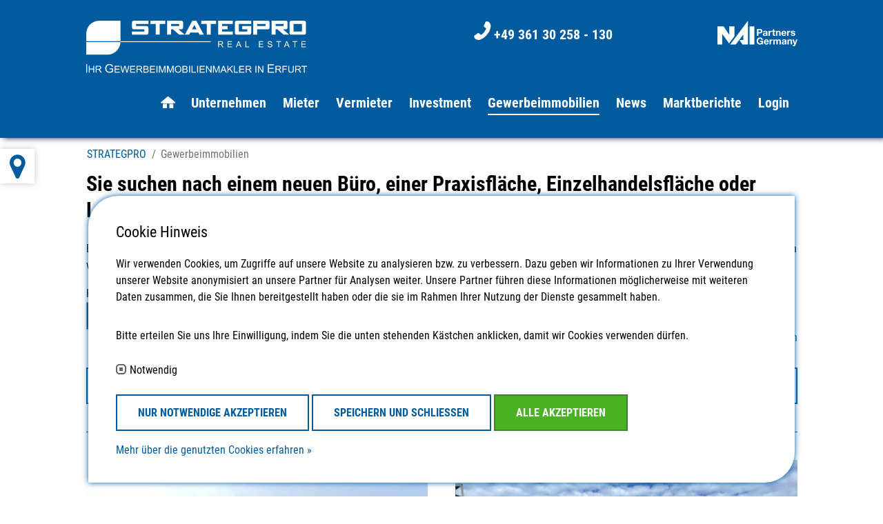

--- FILE ---
content_type: text/html; charset=utf-8
request_url: https://strategpro-erfurt.de/gewerbeimmobilien/?flaecheBis=&flaecheVon=&kaltmieteBis=&kaufpreisBis=&nutzungsart=Gewerbe&objektart=Alle&openimmoobid=DD8EE9F38D9C424999C68269EDDAC39D&ort=&preisBis=&preisVon=&tx_acstrategpro_pi%5Baction%5D=list&tx_acstrategpro_pi%5Bcontroller%5D=Immobilien&vermarktungsart=Alle
body_size: 19950
content:
<!DOCTYPE html>
<html dir="ltr" lang="de-DE">
<head>

<meta http-equiv="Content-Type" content="text/html; charset=utf-8">
<!-- 
	Built with ♥ by ADVA communication

	This website is powered by TYPO3 - inspiring people to share!
	TYPO3 is a free open source Content Management Framework initially created by Kasper Skaarhoj and licensed under GNU/GPL.
	TYPO3 is copyright 1998-2026 of Kasper Skaarhoj. Extensions are copyright of their respective owners.
	Information and contribution at https://typo3.org/
-->


<link rel="shortcut icon" href="/favicon.ico" type="image/vnd.microsoft.icon">

<meta http-equiv="x-ua-compatible" content="IE=edge,chrome=1" />
<meta name="generator" content="TYPO3 CMS" />
<meta name="description" content="Sie suchen nach einem neuen Büro, einer Praxisfläche, Einzelhandelsfläche oder Logistikimmobilie in Erfurt oder in Mittelthüringen? Kontaktieren Sie uns unverbindlich!" />
<meta name="viewport" content="width=device-width, initial-scale=1, maximum-scale=1" />
<meta property="og:title" content="Gewerbeimmobilien in Erfurt – mieten &amp; kaufen | STRATEGPRO Erfurt" />
<meta property="og:description" content="Sie suchen nach einem neuen Büro, einer Praxisfläche, Einzelhandelsfläche oder Logistikimmobilie in Erfurt oder in Mittelthüringen? Kontaktieren Sie uns unverbindlich!" />
<meta property="og:image" content="https://strategpro-erfurt.de/fileadmin/media/images/heroes_unterseiten/strateg_pro_hero_news_marktberichte.jpg" />
<meta property="og:image:url" content="https://strategpro-erfurt.de/fileadmin/media/images/heroes_unterseiten/strateg_pro_hero_news_marktberichte.jpg" />
<meta property="og:image:width" content="916" />
<meta property="og:image:height" content="480" />
<meta name="twitter:card" content="summary" />
<meta name="twitter:title" content="Gewerbeimmobilien in Erfurt – mieten &amp; kaufen | STRATEGPRO Erfurt" />
<meta name="twitter:description" content="Sie suchen nach einem neuen Büro, einer Praxisfläche, Einzelhandelsfläche oder Logistikimmobilie in Erfurt oder in Mittelthüringen? Kontaktieren Sie uns unverbindlich!" />
<meta name="twitter:image" content="https://strategpro-erfurt.de/fileadmin/media/images/heroes_unterseiten/strateg_pro_hero_news_marktberichte.jpg" />
<meta name="theme-color" content="#FFFFFF" />

<link rel="stylesheet" type="text/css" href="/typo3temp/assets/compressed/merged-39813c1b3c3c593e372e0dc18600fd21-09cf501dc8cb3b7fb0d43ff6ae545b5b.css?1671802290" media="screen">
<link rel="stylesheet" type="text/css" href="/typo3temp/assets/compressed/merged-fd2b8888bc802b1781542f6c8b333b62-41c3e5325675403975807f3587300415.css?1711612711" media="all">
<link rel="stylesheet" type="text/css" href="/typo3temp/assets/compressed/merged-18fcb3d7243030721b0a147dcf1a6188-5003d9af52c6f6a07390ecfd0fd5094e.css?1681382917" media="print">



<script src="/typo3temp/assets/compressed/merged-5ddcb84c3185e0826c175b35e19ddd3b-49a5fd62b93436cc4e0fe9baaff78a53.js?1681382917" type="text/javascript"></script>


<script id="om-cookie-consent" type="application/json">{"group-1":{"gtm":""}}</script>
<title>Gewerbeimmobilien in Erfurt – mieten & kaufen | STRATEGPRO Erfurt</title>			<meta name="facebook-domain-verification" content="es0mzidkbic6h27yen8aki0mfdxdbr" /><style type="text/css"></style><link rel="canonical" href="https://strategpro-erfurt.de/gewerbeimmobilien/?tx_acstrategpro_pi%5Baction%5D=list&tx_acstrategpro_pi%5Bcontroller%5D=Immobilien">
</head>
<body id="page-52">
<div class="container-fluid">

	<header id="fixed">
		<div class="container">
	<div class="row">
		<div class="col-lg-6 col-md-6 col-8">
			<div class="header-logo">
              <div><a href="/"><img src="/fileadmin/media/logos/logo_strategpro_white_ws.svg" width="482" height="115"  id="logo"  alt="STRATEGPRO"  border="0"></a></div>
			</div>
		</div>
		<div class="col-lg-6 col-md-5 col-2">
			<div class="animated fadeInUp"><div class="row   "><div class="col-6 col-sm-6 col-md-3 col-lg-6  spro-header--phonenumber text-right"><div class="animated fadeInUp">
<div id="c8" class="frame frame-default  frame-type-html frame-layout-100"><p><a href="tel:004936130258130" target="_blank"><i class="fa fa-phone"></i><span>+49 361 30 258 - 130</span></a></p></div>

</div></div><div class="col  col-md-9 col-lg-6  "><div class="animated fadeInUp">
<div id="c9" class="frame frame-default  frame-type-image frame-layout-100"><div class="ce-image ce-center ce-above"><div class="ce-gallery" data-ce-columns="1" data-ce-images="1"><div class="ce-outer"><div class="ce-inner"><div class="ce-row"><div class="ce-column"><figure class="image"><a href="/nai-partners-germany/"><img class="image-embed-item" src="/fileadmin/user_upload/nai-partners-germany-37px_weiss.png" width="116" height="37" alt="" /></a></figure></div></div></div></div></div></div></div>

</div></div></div></div>
		</div>
		<div class="col-lg-12 col-md-1 col-2">
			<div class="main-navigation">
				<nav class="navbar navbar-default" role="navigation"> <div class="container-fluid"><nav class="main-nav" role="navigation"><input id="main-menu-state" type="checkbox" /> <label class="main-menu-btn" for="main-menu-state">  <span class="main-menu-btn-icon"></span> Toggle </label><ul id="main-menu" class="sm sm-simple"><li><a href="/" title="Home">Home</a></li><li><a href="/unternehmen/" title="Unternehmen" class="sub-arrow">Unternehmen</a><ul class="dropdown-menu-lg"><li><a href="/unternehmen/unternehmensphilosophie/" title="Philosophie">Philosophie</a></li><li><a href="/unternehmen/geschaeftsfuehrung/" title="Geschäftsführung">Geschäftsführung</a></li></ul></li><li><a href="/vermietung/mieter/" title="Mieter">Mieter</a></li><li><a href="/vermietung/vermieter/" title="Vermieter">Vermieter</a></li><li><a href="/investment/" title="Investment">Investment</a></li><li class="active"><a href="/gewerbeimmobilien/" title="Gewerbeimmobilien">Gewerbeimmobilien</a></li><li><a href="/news/" title="News">News</a></li><li><a href="/news/marktberichte/" title="Marktberichte">Marktberichte</a></li><li><a href="https://cloud.strategpro-erfurt.de" target="_blank" title="Login zum Kundenbereich von Strategpro">Login</a></li></ul></div> </nav>
			</div>
		</div>
	</div>
</div>

	</header>
	
	<main>
		<div class="animated fadeInUp">
<div id="c15" class="frame frame-default  frame-type-html frame-layout-100"><a id="sidebar-toggle" href="#" class="toggle"><i class="fa fa-map-marker"></i></a><nav id="sidebar-wrapper" class=""><div class="sidebarTitle"><i class="fa fa-map-marker"></i>
      STRATEGPRO<br>Real Estate Erfurt GmbH
  	</div><p style="position:relative;margin-bottom:1rem;padding-bottom:0;">
        Neuwerkstraße 45/46<br>99084 Erfurt<a href="https://goo.gl/maps/9PTsaunKsNpiU5fv6" title="Route planen / In Google Maps anzeigen" target="_blank" style="margin-left: 4rem;"><i class="fa fa-map-marker twolines"></i></a></p><p>Tel.: <a href="tel:004936130258130" target="_blank"><span>+49 361 30 258 - 130</span></a><br/>
      Fax: +49 361 30 258 - 139 <br>
      E-Mail: <a href="mailto:info@strategpro-erfurt.de">info@strategpro-erfurt.de</a></p></nav></div>

</div>
		<div class="animated fadeInUp">
<div id="c16" class="frame frame-default  frame-type-html frame-layout-100"><div id="socialbar" class="fixed-banner"><!--<a target="_blank" href="https://de-de.facebook.com/"><button type="button" class="btn btn-fb"><i class="fa fa-facebook left"></i></button></a><a target="_blank" href="https://www.xing.com/"><button type="button" class="btn btn-xing"><i class="fa fa-xing left"></i></button></a><a target="_blank" href="https://www.linkedin.com/"><button type="button" class="btn btn-linkedin"><i class="fa fa-linkedin left"></i></button></a>--><!--<a target="_blank" href="https://www.youtube.com/channel/UCrZ4Rbuo3eohUqiuIFPFi_w"><button type="button" class="btn btn-youtube"><i class="fa fa-youtube left"></i></button></a>--></div></div>

</div>

		

	<div id="beadcrumb" class="container animated fadeIn noHeaderImg">
			
	<nav aria-label="breadcrumb"><ol class="breadcrumb"><li class="breadcrumb-item"><a href="/">STRATEGPRO</a></li><li class="active breadcrumb-item" aria-current="page"> Gewerbeimmobilien </li></ol><nav>
	</div>

	<div class="animated fadeInUp"><div class="container">
<div id="c133" class="frame frame-default  frame-type-list frame-layout-0"><div class="tx-ac-strateg-pro"><!-- CSS --><link rel="stylesheet" href="/typo3conf/ext/ac_strateg_pro/Resources/Public/css/strategpro.css" /><!-- CONTAINER - START --><h1>Sie suchen nach einem neuen Büro, einer Praxisfläche, Einzelhandelsfläche oder Logistikimmobilie in Erfurt oder in Mittelthüringen?</h1><p>Eine aktuelle Objektauswahl finden Sie nachfolgend. Sprechen Sie uns gerne gezielt auf Ihre Anforderungen und Wünsche an. Gegebenenfalls können wir Ihnen weitere interessante Immobilienangebote unterbreiten.</p><div id="sp-container"><!-- FILTER - START --><form id="sp-filter" action="/gewerbeimmobilien/?tx_acstrategpro_pi%5Baction%5D=list&amp;tx_acstrategpro_pi%5Bcontroller%5D=Immobilien" method="post"><div><input type="hidden" name="tx_acstrategpro_pi[__referrer][@extension]" value="AcStrategPro" /><input type="hidden" name="tx_acstrategpro_pi[__referrer][@vendor]" value="AC" /><input type="hidden" name="tx_acstrategpro_pi[__referrer][@controller]" value="Immobilien" /><input type="hidden" name="tx_acstrategpro_pi[__referrer][@action]" value="list" /><input type="hidden" name="tx_acstrategpro_pi[__referrer][arguments]" value="YToyOntzOjY6ImFjdGlvbiI7czo0OiJsaXN0IjtzOjEwOiJjb250cm9sbGVyIjtzOjEwOiJJbW1vYmlsaWVuIjt9109604e6b1eab6be10ee6c60a9d87006df3e9822" /><input type="hidden" name="tx_acstrategpro_pi[__referrer][@request]" value="a:4:{s:10:&quot;@extension&quot;;s:12:&quot;AcStrategPro&quot;;s:11:&quot;@controller&quot;;s:10:&quot;Immobilien&quot;;s:7:&quot;@action&quot;;s:4:&quot;list&quot;;s:7:&quot;@vendor&quot;;s:2:&quot;AC&quot;;}ecd4da55f8037629879c5ddb42a952c5728ca495" /><input type="hidden" name="tx_acstrategpro_pi[__trustedProperties]" value="a:1:{s:5:&quot;suche&quot;;i:1;}9843fceef66a261962b58344835dea71d48c6d68" /></div><input type="hidden" id="sp_key" name="sp_key" value="" /><div class="row immofilter"><input type="hidden" id="nutzungsart" name="nutzungsart" value="Gewerbe" /><div class="col-12 col-sm-6 col-md-3"><label>Kaufen oder Mieten?</label><br /><select id="vermarktungsart" name="vermarktungsart" class="selectpicker" title="Alle" onChange="onOptionSelected(this);"><option selected>Alle</option><option>Kauf</option><option>Miete/Pacht</option></select></div><div class="col-12 col-sm-6 col-md-3"><label>Nutzung</label><br /><select id="objektart" name="objektart" class="selectpicker" title="Alle" onChange="onOptionSelected(this);"><option selected>Alle</option><option>Büro/Praxen</option><option>Einzelhandel/Verkaufsfläche</option><option>Grundstück</option><option>Hallen/Lager/Produktion</option></select></div><div class="col-12 col-sm-6 col-md-3"><label>Ort</label><br /><select id="ort" name="ort" class="selectpicker" title="Alle" onChange="onOptionSelected(this);"><option>Alle</option><option>Arnstadt</option><option>Drei Gleichen</option><option>Erfurt</option><option>Gotha</option><option>Krauthausen</option><option>Sömmerda</option><option>Deutschland</option></select></div></div><div class="row"><div class="col-sm-12 more-opt-div"><a href="#demo" class="more-opt" style="border-radius: 0;" data-toggle="collapse">Weitere Optionen</a></div></div><div id="demo" class="collapse"><hr /><div class="row immofilter"><div class="col-12 col-sm-6 col-md-3"><label>Kaltmiete pro m<sup>2</sup> von</label><br /><input type="text" id="preis-von" name="preis-von" placeholder="z. B. 12" value="" /></div><div class="col-12 col-sm-6 col-md-3"><label>Kaltmiete pro m<sup>2</sup> bis</label><br /><input type="text" id="preis-bis" name="preis-bis" placeholder="z. B. 20" value="" /></div><div class="col-12 col-sm-6 col-md-3"><label>Fl&auml;che in m<sup>2</sup> von</label><br /><input type="text" id="flaeche-von" name="flaeche-von" placeholder="z. B. 200" value="" /></div><div class="col-12 col-sm-6 col-md-3"><label>Fl&auml;che in m<sup>2</sup> bis</label><br /><input type="text" id="flaeche-bis" name="flaeche-bis" placeholder="z. B. 500" value="" /></div><!--ISSUE #5--></div></div><div class="row"><div class="col-sm-12 immosuche"><button class="btn_custom"><input type="submit" value="Suche aktualisieren" name="tx_acstrategpro_pi[suche]" /><img id="sp_loading" src="/fileadmin/media/loading/strategpro.gif" style="margin-top:-1px;margin-left:15px;width:20px;height:20px;" /></button></div></div></form><!-- FILTER - ENDE --><hr /><!-- LISTE - START --><div id="sp-list"><!-- Immobilien - START --><!-- Reihe - Start --><div class="row immo"><!-- Immobilie - Start --><div class="col-sm-6"><div class="immoimg"><a href="/gewerbeimmobilien/preiswerte-hallenflaechen-direkt-an-der-a71--247-nutzung-moeglich/"><div class="inner-div_item" style="background: url('/fileadmin/strategpro/data/img/f66f9674fa4a45dc98036b16fb153dff.jpg') no-repeat"></div></a><!--<a href="/gewerbeimmobilien/preiswerte-hallenflaechen-direkt-an-der-a71--247-nutzung-moeglich/"><div class="inner-div_item" style="background: url('/fileadmin/strategpro/data/img/f66f9674fa4a45dc98036b16fb153dff.jpg') no-repeat"></div></a>--></div><div class="row"><div class="col-sm-6 location"><p><img src="/typo3conf/ext/ac_strateg_pro/Resources/Public/images/location.png" /><strong>99091 Erfurt</strong></p></div><div class="col-sm-6 features"></div></div><hr style="margin-top:-3px;" /><div class="immotitle"><h4>Preiswerte Hallenflächen direkt an der A71 – 24/7 Nutzung möglich</h4></div><hr /><div class="immofacts"><div class="row"><div class="col-sm-4"><strong>Objekt-ID</strong></div><div class="col-sm-8">
									158/7
								</div></div><div class="row"><div class="col-sm-4"><strong>Gesamtfläche</strong></div><div class="col-sm-8">
										1.961,41 m<sup>2</sup></div></div><div class="row"><div class="col-sm-4"><strong>teilbar ab</strong></div><div class="col-sm-8">
										890,00 m<sup>2</sup></div></div><div class="row"><div class="col-sm-4"><strong>Kaltmiete pro m<sup>2</sup></strong></div><div class="col-sm-8">
												2,90 &euro;
											</div></div></div><p><a class="btn_custom" href="/gewerbeimmobilien/preiswerte-hallenflaechen-direkt-an-der-a71--247-nutzung-moeglich/?flaecheBis=&amp;flaecheVon=&amp;kaltmieteBis=&amp;kaufpreisBis=&amp;nutzungsart=Gewerbe&amp;objektart=Alle&amp;openimmoobid=B6E7D3C9E08C45ABBD1180D12F0F8D9B&amp;ort=&amp;preisBis=&amp;preisVon=&amp;vermarktungsart=Alle">Objekt-Details</a></p><!--<p><a class="btn_custom" href="/gewerbeimmobilien/preiswerte-hallenflaechen-direkt-an-der-a71--247-nutzung-moeglich/">Objekt-Details</a></p>--></div><!-- Immobilie - Ende --><!-- Reihe - Ende --><!-- Reihe - Start --><!-- Immobilie - Start --><div class="col-sm-6"><div class="immoimg"><a href="/gewerbeimmobilien/preiswerte-hallenflaechen-direkt-an-der-a71--247-nutzung-moeglich-5/"><div class="inner-div_item" style="background: url('/fileadmin/strategpro/data/img/f2bf91a8c34547919a373ef1faafcf18.jpg') no-repeat"></div></a><!--<a href="/gewerbeimmobilien/preiswerte-hallenflaechen-direkt-an-der-a71--247-nutzung-moeglich-5/"><div class="inner-div_item" style="background: url('/fileadmin/strategpro/data/img/f2bf91a8c34547919a373ef1faafcf18.jpg') no-repeat"></div></a>--></div><div class="row"><div class="col-sm-6 location"><p><img src="/typo3conf/ext/ac_strateg_pro/Resources/Public/images/location.png" /><strong>99091 Erfurt</strong></p></div><div class="col-sm-6 features"></div></div><hr style="margin-top:-3px;" /><div class="immotitle"><h4>Preiswerte Hallenflächen direkt an der A71 – 24/7 Nutzung möglich</h4></div><hr /><div class="immofacts"><div class="row"><div class="col-sm-4"><strong>Objekt-ID</strong></div><div class="col-sm-8">
									158/4
								</div></div><div class="row"><div class="col-sm-4"><strong>Gesamtfläche</strong></div><div class="col-sm-8">
										1.372,00 m<sup>2</sup></div></div><div class="row"></div><div class="row"><div class="col-sm-4"><strong>Kaltmiete pro m<sup>2</sup></strong></div><div class="col-sm-8">
												2,90 &euro;
											</div></div></div><p><a class="btn_custom" href="/gewerbeimmobilien/preiswerte-hallenflaechen-direkt-an-der-a71--247-nutzung-moeglich-5/?flaecheBis=&amp;flaecheVon=&amp;kaltmieteBis=&amp;kaufpreisBis=&amp;nutzungsart=Gewerbe&amp;objektart=Alle&amp;openimmoobid=F938860255B34C41B80B9141208A159C&amp;ort=&amp;preisBis=&amp;preisVon=&amp;vermarktungsart=Alle">Objekt-Details</a></p><!--<p><a class="btn_custom" href="/gewerbeimmobilien/preiswerte-hallenflaechen-direkt-an-der-a71--247-nutzung-moeglich-5/">Objekt-Details</a></p>--></div><!-- Immobilie - Ende --><!-- Reihe - Ende --></div><!-- Reihe - Start --><div class="row immo"><!-- Immobilie - Start --><div class="col-sm-6"><div class="immoimg"><a href="/gewerbeimmobilien/preiswerte-hallenflaechen-direkt-an-der-a71--247-nutzung-moeglich-4/"><div class="inner-div_item" style="background: url('/fileadmin/strategpro/data/img/4bd46faae6264f1180166c7869f2c6fe.JPEG') no-repeat"></div></a><!--<a href="/gewerbeimmobilien/preiswerte-hallenflaechen-direkt-an-der-a71--247-nutzung-moeglich-4/"><div class="inner-div_item" style="background: url('/fileadmin/strategpro/data/img/4bd46faae6264f1180166c7869f2c6fe.JPEG') no-repeat"></div></a>--></div><div class="row"><div class="col-sm-6 location"><p><img src="/typo3conf/ext/ac_strateg_pro/Resources/Public/images/location.png" /><strong>99091 Erfurt</strong></p></div><div class="col-sm-6 features"></div></div><hr style="margin-top:-3px;" /><div class="immotitle"><h4>Preiswerte Hallenflächen direkt an der A71 – 24/7 Nutzung möglich</h4></div><hr /><div class="immofacts"><div class="row"><div class="col-sm-4"><strong>Objekt-ID</strong></div><div class="col-sm-8">
									158/2
								</div></div><div class="row"><div class="col-sm-4"><strong>Gesamtfläche</strong></div><div class="col-sm-8">
										1.071,00 m<sup>2</sup></div></div><div class="row"></div><div class="row"><div class="col-sm-4"><strong>Kaltmiete pro m<sup>2</sup></strong></div><div class="col-sm-8">
												2,90 &euro;
											</div></div></div><p><a class="btn_custom" href="/gewerbeimmobilien/preiswerte-hallenflaechen-direkt-an-der-a71--247-nutzung-moeglich-4/?flaecheBis=&amp;flaecheVon=&amp;kaltmieteBis=&amp;kaufpreisBis=&amp;nutzungsart=Gewerbe&amp;objektart=Alle&amp;openimmoobid=40F34953723645A9AE24863E19B65858&amp;ort=&amp;preisBis=&amp;preisVon=&amp;vermarktungsart=Alle">Objekt-Details</a></p><!--<p><a class="btn_custom" href="/gewerbeimmobilien/preiswerte-hallenflaechen-direkt-an-der-a71--247-nutzung-moeglich-4/">Objekt-Details</a></p>--></div><!-- Immobilie - Ende --><!-- Reihe - Ende --><!-- Reihe - Start --><!-- Immobilie - Start --><div class="col-sm-6"><div class="immoimg"><a href="/gewerbeimmobilien/elstercube1-modernes-arbeiten-in-einzigartiger-atmosphaere-3/"><div class="inner-div_item" style="background: url('/fileadmin/strategpro/data/img/2d2ae0c4a3844170ac8647028fc23117.jpg') no-repeat"></div></a><!--<a href="/gewerbeimmobilien/elstercube1-modernes-arbeiten-in-einzigartiger-atmosphaere-3/"><div class="inner-div_item" style="background: url('/fileadmin/strategpro/data/img/2d2ae0c4a3844170ac8647028fc23117.jpg') no-repeat"></div></a>--></div><div class="row"><div class="col-sm-6 location"><p><img src="/typo3conf/ext/ac_strateg_pro/Resources/Public/images/location.png" /><strong>07549 Gera</strong></p></div><div class="col-sm-6 features"><img data-toggle="tooltip" data-placement="top" title="Aufzug" src="/typo3conf/ext/ac_strateg_pro/Resources/Public/images/aufzug-a.png" /><img data-toggle="tooltip" data-placement="top" title="DV Verkabelung" src="/typo3conf/ext/ac_strateg_pro/Resources/Public/images/dvverkabelung-a.png" /><img data-toggle="tooltip" data-placement="top" title="Klimatisiert" src="/typo3conf/ext/ac_strateg_pro/Resources/Public/images/klimatisiert-a.png" /></div></div><hr style="margin-top:-3px;" /><div class="immotitle"><h4>ElsterCube1: Modernes Arbeiten in einzigartiger Atmosphäre</h4></div><hr /><div class="immofacts"><div class="row"><div class="col-sm-4"><strong>Objekt-ID</strong></div><div class="col-sm-8">
									216/3
								</div></div><div class="row"><div class="col-sm-4"><strong>Gesamtfläche</strong></div><div class="col-sm-8">
										923,67 m<sup>2</sup></div></div><div class="row"><div class="col-sm-4"><strong>teilbar ab</strong></div><div class="col-sm-8">
										476,67 m<sup>2</sup></div></div><div class="row"><div class="col-sm-4"><strong>Kaltmiete pro m<sup>2</sup></strong></div><div class="col-sm-8">
												12,00 &euro;
											</div></div></div><p><a class="btn_custom" href="/gewerbeimmobilien/elstercube1-modernes-arbeiten-in-einzigartiger-atmosphaere-3/?flaecheBis=&amp;flaecheVon=&amp;kaltmieteBis=&amp;kaufpreisBis=&amp;nutzungsart=Gewerbe&amp;objektart=Alle&amp;openimmoobid=FC136B53C7FE4D29927A7541E71ADAD5&amp;ort=&amp;preisBis=&amp;preisVon=&amp;vermarktungsart=Alle">Objekt-Details</a></p><!--<p><a class="btn_custom" href="/gewerbeimmobilien/elstercube1-modernes-arbeiten-in-einzigartiger-atmosphaere-3/">Objekt-Details</a></p>--></div><!-- Immobilie - Ende --><!-- Reihe - Ende --></div><!-- Reihe - Start --><div class="row immo"><!-- Immobilie - Start --><div class="col-sm-6"><div class="immoimg"><a href="/gewerbeimmobilien/elstercube1-modernes-arbeiten-in-einzigartiger-atmosphaere/"><div class="inner-div_item" style="background: url('/fileadmin/strategpro/data/img/54c00cb404f9441bba1b74249aa7e611.jpg') no-repeat"></div></a><!--<a href="/gewerbeimmobilien/elstercube1-modernes-arbeiten-in-einzigartiger-atmosphaere/"><div class="inner-div_item" style="background: url('/fileadmin/strategpro/data/img/54c00cb404f9441bba1b74249aa7e611.jpg') no-repeat"></div></a>--></div><div class="row"><div class="col-sm-6 location"><p><img src="/typo3conf/ext/ac_strateg_pro/Resources/Public/images/location.png" /><strong>07549 Gera</strong></p></div><div class="col-sm-6 features"><img data-toggle="tooltip" data-placement="top" title="Aufzug" src="/typo3conf/ext/ac_strateg_pro/Resources/Public/images/aufzug-a.png" /><img data-toggle="tooltip" data-placement="top" title="DV Verkabelung" src="/typo3conf/ext/ac_strateg_pro/Resources/Public/images/dvverkabelung-a.png" /><img data-toggle="tooltip" data-placement="top" title="Klimatisiert" src="/typo3conf/ext/ac_strateg_pro/Resources/Public/images/klimatisiert-a.png" /></div></div><hr style="margin-top:-3px;" /><div class="immotitle"><h4>ElsterCube1: Modernes Arbeiten in einzigartiger Atmosphäre</h4></div><hr /><div class="immofacts"><div class="row"><div class="col-sm-4"><strong>Objekt-ID</strong></div><div class="col-sm-8">
									216/2
								</div></div><div class="row"><div class="col-sm-4"><strong>Gesamtfläche</strong></div><div class="col-sm-8">
										447,00 m<sup>2</sup></div></div><div class="row"></div><div class="row"><div class="col-sm-4"><strong>Kaltmiete pro m<sup>2</sup></strong></div><div class="col-sm-8">
												12,00 &euro;
											</div></div></div><p><a class="btn_custom" href="/gewerbeimmobilien/elstercube1-modernes-arbeiten-in-einzigartiger-atmosphaere/?flaecheBis=&amp;flaecheVon=&amp;kaltmieteBis=&amp;kaufpreisBis=&amp;nutzungsart=Gewerbe&amp;objektart=Alle&amp;openimmoobid=454DA3633D364CCAA9DA12B254EE6537&amp;ort=&amp;preisBis=&amp;preisVon=&amp;vermarktungsart=Alle">Objekt-Details</a></p><!--<p><a class="btn_custom" href="/gewerbeimmobilien/elstercube1-modernes-arbeiten-in-einzigartiger-atmosphaere/">Objekt-Details</a></p>--></div><!-- Immobilie - Ende --><!-- Reihe - Ende --><!-- Reihe - Start --><!-- Immobilie - Start --><div class="col-sm-6"><div class="immoimg"><a href="/gewerbeimmobilien/modernes-buero-hinter-denkmalgeschuetzter-fassade-zwischen-anger-und-hbf-sofortbezug-moeglich/"><div class="inner-div_item" style="background: url('/fileadmin/strategpro/data/img/924ed99033bc45c2abedd8c89845aa72.jpg') no-repeat"></div></a><!--<a href="/gewerbeimmobilien/modernes-buero-hinter-denkmalgeschuetzter-fassade-zwischen-anger-und-hbf-sofortbezug-moeglich/"><div class="inner-div_item" style="background: url('/fileadmin/strategpro/data/img/924ed99033bc45c2abedd8c89845aa72.jpg') no-repeat"></div></a>--></div><div class="row"><div class="col-sm-6 location"><p><img src="/typo3conf/ext/ac_strateg_pro/Resources/Public/images/location.png" /><strong>99084 Erfurt</strong></p></div><div class="col-sm-6 features"></div></div><hr style="margin-top:-3px;" /><div class="immotitle"><h4>Modernes Büro hinter denkmalgeschützter Fassade - Zwischen Anger und HBF - Sofortbezug möglich</h4></div><hr /><div class="immofacts"><div class="row"><div class="col-sm-4"><strong>Objekt-ID</strong></div><div class="col-sm-8">
									263/1
								</div></div><div class="row"><div class="col-sm-4"><strong>Gesamtfläche</strong></div><div class="col-sm-8">
										118,00 m<sup>2</sup></div></div><div class="row"></div><div class="row"><div class="col-sm-4"><strong>Kaltmiete pro m<sup>2</sup></strong></div><div class="col-sm-8">
												9,00 &euro;
											</div></div></div><p><a class="btn_custom" href="/gewerbeimmobilien/modernes-buero-hinter-denkmalgeschuetzter-fassade-zwischen-anger-und-hbf-sofortbezug-moeglich/?flaecheBis=&amp;flaecheVon=&amp;kaltmieteBis=&amp;kaufpreisBis=&amp;nutzungsart=Gewerbe&amp;objektart=Alle&amp;openimmoobid=0341495B71D64BE2AE1F7BFB86BECA3E&amp;ort=&amp;preisBis=&amp;preisVon=&amp;vermarktungsart=Alle">Objekt-Details</a></p><!--<p><a class="btn_custom" href="/gewerbeimmobilien/modernes-buero-hinter-denkmalgeschuetzter-fassade-zwischen-anger-und-hbf-sofortbezug-moeglich/">Objekt-Details</a></p>--></div><!-- Immobilie - Ende --><!-- Reihe - Ende --></div><!-- Reihe - Start --><div class="row immo"><!-- Immobilie - Start --><div class="col-sm-6"><div class="immoimg"><a href="/gewerbeimmobilien/hervorragendes-preis-leistungs-verhaeltnis--gute-erreichbarkeit/"><div class="inner-div_item" style="background: url('/fileadmin/strategpro/data/img/2b26ec4491f44fc38902f8ba5d807c24.jpg') no-repeat"></div></a><!--<a href="/gewerbeimmobilien/hervorragendes-preis-leistungs-verhaeltnis--gute-erreichbarkeit/"><div class="inner-div_item" style="background: url('/fileadmin/strategpro/data/img/2b26ec4491f44fc38902f8ba5d807c24.jpg') no-repeat"></div></a>--></div><div class="row"><div class="col-sm-6 location"><p><img src="/typo3conf/ext/ac_strateg_pro/Resources/Public/images/location.png" /><strong>99086 Erfurt</strong></p></div><div class="col-sm-6 features"><img data-toggle="tooltip" data-placement="top" title="Aufzug" src="/typo3conf/ext/ac_strateg_pro/Resources/Public/images/aufzug-a.png" /></div></div><hr style="margin-top:-3px;" /><div class="immotitle"><h4>Hervorragendes Preis-Leistungs-Verhältnis – gute Erreichbarkeit</h4></div><hr /><div class="immofacts"><div class="row"><div class="col-sm-4"><strong>Objekt-ID</strong></div><div class="col-sm-8">
									262/1
								</div></div><div class="row"><div class="col-sm-4"><strong>Gesamtfläche</strong></div><div class="col-sm-8">
										290,55 m<sup>2</sup></div></div><div class="row"></div><div class="row"><div class="col-sm-4"><strong>Kaltmiete pro m<sup>2</sup></strong></div><div class="col-sm-8">
												6,50 &euro;
											</div></div></div><p><a class="btn_custom" href="/gewerbeimmobilien/hervorragendes-preis-leistungs-verhaeltnis--gute-erreichbarkeit/?flaecheBis=&amp;flaecheVon=&amp;kaltmieteBis=&amp;kaufpreisBis=&amp;nutzungsart=Gewerbe&amp;objektart=Alle&amp;openimmoobid=EDFC4B879EA044738E2F379464094DB8&amp;ort=&amp;preisBis=&amp;preisVon=&amp;vermarktungsart=Alle">Objekt-Details</a></p><!--<p><a class="btn_custom" href="/gewerbeimmobilien/hervorragendes-preis-leistungs-verhaeltnis--gute-erreichbarkeit/">Objekt-Details</a></p>--></div><!-- Immobilie - Ende --><!-- Reihe - Ende --><!-- Reihe - Start --><!-- Immobilie - Start --><div class="col-sm-6"><div class="immoimg"><a href="/gewerbeimmobilien/moderne-open-space-flaechen-mit-gutem-preis-leistungsverhaeltnis-schnell-auf-der-autobahn/"><div class="inner-div_item" style="background: url('/fileadmin/strategpro/data/img/40c06805c1ca4c4787db700e47e894d1.jpg') no-repeat"></div></a><!--<a href="/gewerbeimmobilien/moderne-open-space-flaechen-mit-gutem-preis-leistungsverhaeltnis-schnell-auf-der-autobahn/"><div class="inner-div_item" style="background: url('/fileadmin/strategpro/data/img/40c06805c1ca4c4787db700e47e894d1.jpg') no-repeat"></div></a>--></div><div class="row"><div class="col-sm-6 location"><p><img src="/typo3conf/ext/ac_strateg_pro/Resources/Public/images/location.png" /><strong>99091 Erfurt</strong></p></div><div class="col-sm-6 features"><img data-toggle="tooltip" data-placement="top" title="Aufzug" src="/typo3conf/ext/ac_strateg_pro/Resources/Public/images/aufzug-a.png" /><img data-toggle="tooltip" data-placement="top" title="DV Verkabelung" src="/typo3conf/ext/ac_strateg_pro/Resources/Public/images/dvverkabelung-a.png" /></div></div><hr style="margin-top:-3px;" /><div class="immotitle"><h4>Moderne open space-Flächen mit gutem Preis-Leistungsverhältnis - Schnell auf der Autobahn</h4></div><hr /><div class="immofacts"><div class="row"><div class="col-sm-4"><strong>Objekt-ID</strong></div><div class="col-sm-8">
									099/1
								</div></div><div class="row"><div class="col-sm-4"><strong>Gesamtfläche</strong></div><div class="col-sm-8">
										631,00 m<sup>2</sup></div></div><div class="row"></div><div class="row"><div class="col-sm-4"><strong>Kaltmiete pro m<sup>2</sup></strong></div><div class="col-sm-8">
												9,20 &euro;
											</div></div></div><p><a class="btn_custom" href="/gewerbeimmobilien/moderne-open-space-flaechen-mit-gutem-preis-leistungsverhaeltnis-schnell-auf-der-autobahn/?flaecheBis=&amp;flaecheVon=&amp;kaltmieteBis=&amp;kaufpreisBis=&amp;nutzungsart=Gewerbe&amp;objektart=Alle&amp;openimmoobid=81A93392012840739BE86934E8028DE5&amp;ort=&amp;preisBis=&amp;preisVon=&amp;vermarktungsart=Alle">Objekt-Details</a></p><!--<p><a class="btn_custom" href="/gewerbeimmobilien/moderne-open-space-flaechen-mit-gutem-preis-leistungsverhaeltnis-schnell-auf-der-autobahn/">Objekt-Details</a></p>--></div><!-- Immobilie - Ende --><!-- Reihe - Ende --></div><!-- Reihe - Start --><div class="row immo"><!-- Immobilie - Start --><div class="col-sm-6"><div class="immoimg"><a href="/gewerbeimmobilien/ausbau-nach-mieterwunsch-optimales-preis-leistungsverhaeltnis-kurze-wege-aus-und-in-die-stadt-3/"><div class="inner-div_item" style="background: url('/fileadmin/strategpro/data/img/cb94bb81c1c3401dbfece0dc91c88265.jpg') no-repeat"></div></a><!--<a href="/gewerbeimmobilien/ausbau-nach-mieterwunsch-optimales-preis-leistungsverhaeltnis-kurze-wege-aus-und-in-die-stadt-3/"><div class="inner-div_item" style="background: url('/fileadmin/strategpro/data/img/cb94bb81c1c3401dbfece0dc91c88265.jpg') no-repeat"></div></a>--></div><div class="row"><div class="col-sm-6 location"><p><img src="/typo3conf/ext/ac_strateg_pro/Resources/Public/images/location.png" /><strong>99086 Erfurt</strong></p></div><div class="col-sm-6 features"><img data-toggle="tooltip" data-placement="top" title="DV Verkabelung" src="/typo3conf/ext/ac_strateg_pro/Resources/Public/images/dvverkabelung-a.png" /></div></div><hr style="margin-top:-3px;" /><div class="immotitle"><h4>Ausbau nach Mieterwunsch - Optimales Preis-/ Leistungsverhältnis - Kurze Wege aus und in die Stadt</h4></div><hr /><div class="immofacts"><div class="row"><div class="col-sm-4"><strong>Objekt-ID</strong></div><div class="col-sm-8">
									259/3
								</div></div><div class="row"><div class="col-sm-4"><strong>Gesamtfläche</strong></div><div class="col-sm-8">
										750,00 m<sup>2</sup></div></div><div class="row"><div class="col-sm-4"><strong>teilbar ab</strong></div><div class="col-sm-8">
										250,00 m<sup>2</sup></div></div><div class="row"><div class="col-sm-4"><strong>Kaltmiete pro m<sup>2</sup></strong></div><div class="col-sm-8">
												7,80 &euro;
											</div></div></div><p><a class="btn_custom" href="/gewerbeimmobilien/ausbau-nach-mieterwunsch-optimales-preis-leistungsverhaeltnis-kurze-wege-aus-und-in-die-stadt-3/?flaecheBis=&amp;flaecheVon=&amp;kaltmieteBis=&amp;kaufpreisBis=&amp;nutzungsart=Gewerbe&amp;objektart=Alle&amp;openimmoobid=25EE662816024C98AC7871961481B186&amp;ort=&amp;preisBis=&amp;preisVon=&amp;vermarktungsart=Alle">Objekt-Details</a></p><!--<p><a class="btn_custom" href="/gewerbeimmobilien/ausbau-nach-mieterwunsch-optimales-preis-leistungsverhaeltnis-kurze-wege-aus-und-in-die-stadt-3/">Objekt-Details</a></p>--></div><!-- Immobilie - Ende --><!-- Reihe - Ende --><!-- Reihe - Start --><!-- Immobilie - Start --><div class="col-sm-6"><div class="immoimg"><a href="/gewerbeimmobilien/ausbau-nach-mieterwunsch-optimales-preis-leistungsverhaeltnis-kurze-wege-aus-und-in-die-stadt-2/"><div class="inner-div_item" style="background: url('/fileadmin/strategpro/data/img/a31ab7856c9c47cc9f9e771b66c5f162.jpg') no-repeat"></div></a><!--<a href="/gewerbeimmobilien/ausbau-nach-mieterwunsch-optimales-preis-leistungsverhaeltnis-kurze-wege-aus-und-in-die-stadt-2/"><div class="inner-div_item" style="background: url('/fileadmin/strategpro/data/img/a31ab7856c9c47cc9f9e771b66c5f162.jpg') no-repeat"></div></a>--></div><div class="row"><div class="col-sm-6 location"><p><img src="/typo3conf/ext/ac_strateg_pro/Resources/Public/images/location.png" /><strong>99086 Erfurt</strong></p></div><div class="col-sm-6 features"><img data-toggle="tooltip" data-placement="top" title="DV Verkabelung" src="/typo3conf/ext/ac_strateg_pro/Resources/Public/images/dvverkabelung-a.png" /></div></div><hr style="margin-top:-3px;" /><div class="immotitle"><h4>Ausbau nach Mieterwunsch - Optimales Preis-/ Leistungsverhältnis - Kurze Wege aus und in die Stadt</h4></div><hr /><div class="immofacts"><div class="row"><div class="col-sm-4"><strong>Objekt-ID</strong></div><div class="col-sm-8">
									259/2
								</div></div><div class="row"><div class="col-sm-4"><strong>Gesamtfläche</strong></div><div class="col-sm-8">
										500,00 m<sup>2</sup></div></div><div class="row"></div><div class="row"><div class="col-sm-4"><strong>Kaltmiete pro m<sup>2</sup></strong></div><div class="col-sm-8">
												7,80 &euro;
											</div></div></div><p><a class="btn_custom" href="/gewerbeimmobilien/ausbau-nach-mieterwunsch-optimales-preis-leistungsverhaeltnis-kurze-wege-aus-und-in-die-stadt-2/?flaecheBis=&amp;flaecheVon=&amp;kaltmieteBis=&amp;kaufpreisBis=&amp;nutzungsart=Gewerbe&amp;objektart=Alle&amp;openimmoobid=AA2738CBA3F940C48EFB3056E5CF4882&amp;ort=&amp;preisBis=&amp;preisVon=&amp;vermarktungsart=Alle">Objekt-Details</a></p><!--<p><a class="btn_custom" href="/gewerbeimmobilien/ausbau-nach-mieterwunsch-optimales-preis-leistungsverhaeltnis-kurze-wege-aus-und-in-die-stadt-2/">Objekt-Details</a></p>--></div><!-- Immobilie - Ende --><!-- Reihe - Ende --></div><!-- Reihe - Start --><div class="row immo"><!-- Immobilie - Start --><div class="col-sm-6"><div class="immoimg"><a href="/gewerbeimmobilien/ausbau-nach-mieterwunsch-optimales-preis-leistungsverhaeltnis-kurze-wege-aus-und-in-die-stadt/"><div class="inner-div_item" style="background: url('/fileadmin/strategpro/data/img/52409a9e1aa04b3d9e16c5f7f4605578.jpg') no-repeat"></div></a><!--<a href="/gewerbeimmobilien/ausbau-nach-mieterwunsch-optimales-preis-leistungsverhaeltnis-kurze-wege-aus-und-in-die-stadt/"><div class="inner-div_item" style="background: url('/fileadmin/strategpro/data/img/52409a9e1aa04b3d9e16c5f7f4605578.jpg') no-repeat"></div></a>--></div><div class="row"><div class="col-sm-6 location"><p><img src="/typo3conf/ext/ac_strateg_pro/Resources/Public/images/location.png" /><strong>99086 Erfurt</strong></p></div><div class="col-sm-6 features"><img data-toggle="tooltip" data-placement="top" title="DV Verkabelung" src="/typo3conf/ext/ac_strateg_pro/Resources/Public/images/dvverkabelung-a.png" /></div></div><hr style="margin-top:-3px;" /><div class="immotitle"><h4>Ausbau nach Mieterwunsch - Optimales Preis-/ Leistungsverhältnis - Kurze Wege aus und in die Stadt</h4></div><hr /><div class="immofacts"><div class="row"><div class="col-sm-4"><strong>Objekt-ID</strong></div><div class="col-sm-8">
									259/1
								</div></div><div class="row"><div class="col-sm-4"><strong>Gesamtfläche</strong></div><div class="col-sm-8">
										750,00 m<sup>2</sup></div></div><div class="row"><div class="col-sm-4"><strong>teilbar ab</strong></div><div class="col-sm-8">
										250,00 m<sup>2</sup></div></div><div class="row"><div class="col-sm-4"><strong>Kaltmiete pro m<sup>2</sup></strong></div><div class="col-sm-8">
												7,80 &euro;
											</div></div></div><p><a class="btn_custom" href="/gewerbeimmobilien/ausbau-nach-mieterwunsch-optimales-preis-leistungsverhaeltnis-kurze-wege-aus-und-in-die-stadt/?flaecheBis=&amp;flaecheVon=&amp;kaltmieteBis=&amp;kaufpreisBis=&amp;nutzungsart=Gewerbe&amp;objektart=Alle&amp;openimmoobid=1E90C5F23A75477792E743AE60D06F2D&amp;ort=&amp;preisBis=&amp;preisVon=&amp;vermarktungsart=Alle">Objekt-Details</a></p><!--<p><a class="btn_custom" href="/gewerbeimmobilien/ausbau-nach-mieterwunsch-optimales-preis-leistungsverhaeltnis-kurze-wege-aus-und-in-die-stadt/">Objekt-Details</a></p>--></div><!-- Immobilie - Ende --><!-- Reihe - Ende --><!-- Reihe - Start --><!-- Immobilie - Start --><div class="col-sm-6"><div class="immoimg"><a href="/gewerbeimmobilien/goethe-galerie-mehr-raum-fuer-ihre-zukunft-mitten-im-herzen-der-stadt-6/"><div class="inner-div_item" style="background: url('/fileadmin/strategpro/data/img/ec1d8c8133774f6ea66dec0d2baa9e4b.jpg') no-repeat"></div></a><!--<a href="/gewerbeimmobilien/goethe-galerie-mehr-raum-fuer-ihre-zukunft-mitten-im-herzen-der-stadt-6/"><div class="inner-div_item" style="background: url('/fileadmin/strategpro/data/img/ec1d8c8133774f6ea66dec0d2baa9e4b.jpg') no-repeat"></div></a>--></div><div class="row"><div class="col-sm-6 location"><p><img src="/typo3conf/ext/ac_strateg_pro/Resources/Public/images/location.png" /><strong>07743 Jena</strong></p></div><div class="col-sm-6 features"><img data-toggle="tooltip" data-placement="top" title="Aufzug" src="/typo3conf/ext/ac_strateg_pro/Resources/Public/images/aufzug-a.png" /><img data-toggle="tooltip" data-placement="top" title="DV Verkabelung" src="/typo3conf/ext/ac_strateg_pro/Resources/Public/images/dvverkabelung-a.png" /></div></div><hr style="margin-top:-3px;" /><div class="immotitle"><h4>Goethe Galerie: Mehr Raum für Ihre Zukunft - Mitten im Herzen der Stadt</h4></div><hr /><div class="immofacts"><div class="row"><div class="col-sm-4"><strong>Objekt-ID</strong></div><div class="col-sm-8">
									228/6
								</div></div><div class="row"><div class="col-sm-4"><strong>Gesamtfläche</strong></div><div class="col-sm-8">
										8.715,83 m<sup>2</sup></div></div><div class="row"><div class="col-sm-4"><strong>teilbar ab</strong></div><div class="col-sm-8">
										288,70 m<sup>2</sup></div></div><div class="row"><div class="col-sm-4"><strong>Kaltmiete pro m<sup>2</sup></strong></div><div class="col-sm-8">
												12,50 &euro;
											</div></div></div><p><a class="btn_custom" href="/gewerbeimmobilien/goethe-galerie-mehr-raum-fuer-ihre-zukunft-mitten-im-herzen-der-stadt-6/?flaecheBis=&amp;flaecheVon=&amp;kaltmieteBis=&amp;kaufpreisBis=&amp;nutzungsart=Gewerbe&amp;objektart=Alle&amp;openimmoobid=64F76589B0FE4FD7BAD64C4A9DA88B80&amp;ort=&amp;preisBis=&amp;preisVon=&amp;vermarktungsart=Alle">Objekt-Details</a></p><!--<p><a class="btn_custom" href="/gewerbeimmobilien/goethe-galerie-mehr-raum-fuer-ihre-zukunft-mitten-im-herzen-der-stadt-6/">Objekt-Details</a></p>--></div><!-- Immobilie - Ende --><!-- Reihe - Ende --></div><!-- Reihe - Start --><div class="row immo"><!-- Immobilie - Start --><div class="col-sm-6"><div class="immoimg"><a href="/gewerbeimmobilien/goethe-galerie-mehr-raum-fuer-ihre-zukunft-mitten-im-herzen-der-stadt-5/"><div class="inner-div_item" style="background: url('/fileadmin/strategpro/data/img/402ba5df5b6d4facb125460c3c2f56fa.jpg') no-repeat"></div></a><!--<a href="/gewerbeimmobilien/goethe-galerie-mehr-raum-fuer-ihre-zukunft-mitten-im-herzen-der-stadt-5/"><div class="inner-div_item" style="background: url('/fileadmin/strategpro/data/img/402ba5df5b6d4facb125460c3c2f56fa.jpg') no-repeat"></div></a>--></div><div class="row"><div class="col-sm-6 location"><p><img src="/typo3conf/ext/ac_strateg_pro/Resources/Public/images/location.png" /><strong>07743 Jena</strong></p></div><div class="col-sm-6 features"><img data-toggle="tooltip" data-placement="top" title="Aufzug" src="/typo3conf/ext/ac_strateg_pro/Resources/Public/images/aufzug-a.png" /><img data-toggle="tooltip" data-placement="top" title="DV Verkabelung" src="/typo3conf/ext/ac_strateg_pro/Resources/Public/images/dvverkabelung-a.png" /></div></div><hr style="margin-top:-3px;" /><div class="immotitle"><h4>Goethe Galerie: Mehr Raum für Ihre Zukunft - Mitten im Herzen der Stadt</h4></div><hr /><div class="immofacts"><div class="row"><div class="col-sm-4"><strong>Objekt-ID</strong></div><div class="col-sm-8">
									228/5
								</div></div><div class="row"><div class="col-sm-4"><strong>Gesamtfläche</strong></div><div class="col-sm-8">
										392,13 m<sup>2</sup></div></div><div class="row"></div><div class="row"><div class="col-sm-4"><strong>Kaltmiete pro m<sup>2</sup></strong></div><div class="col-sm-8">
												12,50 &euro;
											</div></div></div><p><a class="btn_custom" href="/gewerbeimmobilien/goethe-galerie-mehr-raum-fuer-ihre-zukunft-mitten-im-herzen-der-stadt-5/?flaecheBis=&amp;flaecheVon=&amp;kaltmieteBis=&amp;kaufpreisBis=&amp;nutzungsart=Gewerbe&amp;objektart=Alle&amp;openimmoobid=E7629D6821E24FDB8613371C40FCE2FC&amp;ort=&amp;preisBis=&amp;preisVon=&amp;vermarktungsart=Alle">Objekt-Details</a></p><!--<p><a class="btn_custom" href="/gewerbeimmobilien/goethe-galerie-mehr-raum-fuer-ihre-zukunft-mitten-im-herzen-der-stadt-5/">Objekt-Details</a></p>--></div><!-- Immobilie - Ende --><!-- Reihe - Ende --><!-- Reihe - Start --><!-- Immobilie - Start --><div class="col-sm-6"><div class="immoimg"><a href="/gewerbeimmobilien/goethe-galerie-mehr-raum-fuer-ihre-zukunft-mitten-im-herzen-der-stadt-4/"><div class="inner-div_item" style="background: url('/fileadmin/strategpro/data/img/04991a8add234551a3071b67f9365f4f.jpg') no-repeat"></div></a><!--<a href="/gewerbeimmobilien/goethe-galerie-mehr-raum-fuer-ihre-zukunft-mitten-im-herzen-der-stadt-4/"><div class="inner-div_item" style="background: url('/fileadmin/strategpro/data/img/04991a8add234551a3071b67f9365f4f.jpg') no-repeat"></div></a>--></div><div class="row"><div class="col-sm-6 location"><p><img src="/typo3conf/ext/ac_strateg_pro/Resources/Public/images/location.png" /><strong>07743 Jena</strong></p></div><div class="col-sm-6 features"><img data-toggle="tooltip" data-placement="top" title="Aufzug" src="/typo3conf/ext/ac_strateg_pro/Resources/Public/images/aufzug-a.png" /><img data-toggle="tooltip" data-placement="top" title="DV Verkabelung" src="/typo3conf/ext/ac_strateg_pro/Resources/Public/images/dvverkabelung-a.png" /></div></div><hr style="margin-top:-3px;" /><div class="immotitle"><h4>Goethe Galerie: Mehr Raum für Ihre Zukunft - Mitten im Herzen der Stadt</h4></div><hr /><div class="immofacts"><div class="row"><div class="col-sm-4"><strong>Objekt-ID</strong></div><div class="col-sm-8">
									228/4
								</div></div><div class="row"><div class="col-sm-4"><strong>Gesamtfläche</strong></div><div class="col-sm-8">
										1.457,90 m<sup>2</sup></div></div><div class="row"></div><div class="row"><div class="col-sm-4"><strong>Kaltmiete pro m<sup>2</sup></strong></div><div class="col-sm-8">
												12,50 &euro;
											</div></div></div><p><a class="btn_custom" href="/gewerbeimmobilien/goethe-galerie-mehr-raum-fuer-ihre-zukunft-mitten-im-herzen-der-stadt-4/?flaecheBis=&amp;flaecheVon=&amp;kaltmieteBis=&amp;kaufpreisBis=&amp;nutzungsart=Gewerbe&amp;objektart=Alle&amp;openimmoobid=349C613CADAF46E69F017D1B9378B1CB&amp;ort=&amp;preisBis=&amp;preisVon=&amp;vermarktungsart=Alle">Objekt-Details</a></p><!--<p><a class="btn_custom" href="/gewerbeimmobilien/goethe-galerie-mehr-raum-fuer-ihre-zukunft-mitten-im-herzen-der-stadt-4/">Objekt-Details</a></p>--></div><!-- Immobilie - Ende --><!-- Reihe - Ende --></div><!-- Reihe - Start --><div class="row immo"><!-- Immobilie - Start --><div class="col-sm-6"><div class="immoimg"><a href="/gewerbeimmobilien/goethe-galerie-mehr-raum-fuer-ihre-zukunft-mitten-im-herzen-der-stadt-3/"><div class="inner-div_item" style="background: url('/fileadmin/strategpro/data/img/5e60c9436da548588c2bb986b8c5ef3e.jpg') no-repeat"></div></a><!--<a href="/gewerbeimmobilien/goethe-galerie-mehr-raum-fuer-ihre-zukunft-mitten-im-herzen-der-stadt-3/"><div class="inner-div_item" style="background: url('/fileadmin/strategpro/data/img/5e60c9436da548588c2bb986b8c5ef3e.jpg') no-repeat"></div></a>--></div><div class="row"><div class="col-sm-6 location"><p><img src="/typo3conf/ext/ac_strateg_pro/Resources/Public/images/location.png" /><strong>07743 Jena</strong></p></div><div class="col-sm-6 features"><img data-toggle="tooltip" data-placement="top" title="Aufzug" src="/typo3conf/ext/ac_strateg_pro/Resources/Public/images/aufzug-a.png" /><img data-toggle="tooltip" data-placement="top" title="DV Verkabelung" src="/typo3conf/ext/ac_strateg_pro/Resources/Public/images/dvverkabelung-a.png" /></div></div><hr style="margin-top:-3px;" /><div class="immotitle"><h4>Goethe Galerie: Mehr Raum für Ihre Zukunft - Mitten im Herzen der Stadt</h4></div><hr /><div class="immofacts"><div class="row"><div class="col-sm-4"><strong>Objekt-ID</strong></div><div class="col-sm-8">
									228/3
								</div></div><div class="row"><div class="col-sm-4"><strong>Gesamtfläche</strong></div><div class="col-sm-8">
										4.364,20 m<sup>2</sup></div></div><div class="row"><div class="col-sm-4"><strong>teilbar ab</strong></div><div class="col-sm-8">
										500,00 m<sup>2</sup></div></div><div class="row"><div class="col-sm-4"><strong>Kaltmiete pro m<sup>2</sup></strong></div><div class="col-sm-8">
												12,50 &euro;
											</div></div></div><p><a class="btn_custom" href="/gewerbeimmobilien/goethe-galerie-mehr-raum-fuer-ihre-zukunft-mitten-im-herzen-der-stadt-3/?flaecheBis=&amp;flaecheVon=&amp;kaltmieteBis=&amp;kaufpreisBis=&amp;nutzungsart=Gewerbe&amp;objektart=Alle&amp;openimmoobid=267F33614D5D4F788A046BFD9B471119&amp;ort=&amp;preisBis=&amp;preisVon=&amp;vermarktungsart=Alle">Objekt-Details</a></p><!--<p><a class="btn_custom" href="/gewerbeimmobilien/goethe-galerie-mehr-raum-fuer-ihre-zukunft-mitten-im-herzen-der-stadt-3/">Objekt-Details</a></p>--></div><!-- Immobilie - Ende --><!-- Reihe - Ende --><!-- Reihe - Start --><!-- Immobilie - Start --><div class="col-sm-6"><div class="immoimg"><a href="/gewerbeimmobilien/goethe-galerie-mehr-raum-fuer-ihre-zukunft-mitten-im-herzen-der-stadt-2/"><div class="inner-div_item" style="background: url('/fileadmin/strategpro/data/img/3b631446404245599dc2578f0f9629bb.jpg') no-repeat"></div></a><!--<a href="/gewerbeimmobilien/goethe-galerie-mehr-raum-fuer-ihre-zukunft-mitten-im-herzen-der-stadt-2/"><div class="inner-div_item" style="background: url('/fileadmin/strategpro/data/img/3b631446404245599dc2578f0f9629bb.jpg') no-repeat"></div></a>--></div><div class="row"><div class="col-sm-6 location"><p><img src="/typo3conf/ext/ac_strateg_pro/Resources/Public/images/location.png" /><strong>07743 Jena</strong></p></div><div class="col-sm-6 features"><img data-toggle="tooltip" data-placement="top" title="Aufzug" src="/typo3conf/ext/ac_strateg_pro/Resources/Public/images/aufzug-a.png" /><img data-toggle="tooltip" data-placement="top" title="DV Verkabelung" src="/typo3conf/ext/ac_strateg_pro/Resources/Public/images/dvverkabelung-a.png" /></div></div><hr style="margin-top:-3px;" /><div class="immotitle"><h4>Goethe Galerie: Mehr Raum für Ihre Zukunft - Mitten im Herzen der Stadt</h4></div><hr /><div class="immofacts"><div class="row"><div class="col-sm-4"><strong>Objekt-ID</strong></div><div class="col-sm-8">
									228/2
								</div></div><div class="row"><div class="col-sm-4"><strong>Gesamtfläche</strong></div><div class="col-sm-8">
										7.462,40 m<sup>2</sup></div></div><div class="row"><div class="col-sm-4"><strong>teilbar ab</strong></div><div class="col-sm-8">
										500,00 m<sup>2</sup></div></div><div class="row"><div class="col-sm-4"><strong>Kaltmiete pro m<sup>2</sup></strong></div><div class="col-sm-8">
												12,50 &euro;
											</div></div></div><p><a class="btn_custom" href="/gewerbeimmobilien/goethe-galerie-mehr-raum-fuer-ihre-zukunft-mitten-im-herzen-der-stadt-2/?flaecheBis=&amp;flaecheVon=&amp;kaltmieteBis=&amp;kaufpreisBis=&amp;nutzungsart=Gewerbe&amp;objektart=Alle&amp;openimmoobid=252F68F200A54B69B72A6508EC92E4DF&amp;ort=&amp;preisBis=&amp;preisVon=&amp;vermarktungsart=Alle">Objekt-Details</a></p><!--<p><a class="btn_custom" href="/gewerbeimmobilien/goethe-galerie-mehr-raum-fuer-ihre-zukunft-mitten-im-herzen-der-stadt-2/">Objekt-Details</a></p>--></div><!-- Immobilie - Ende --><!-- Reihe - Ende --></div><!-- Reihe - Start --><div class="row immo"><!-- Immobilie - Start --><div class="col-sm-6"><div class="immoimg"><a href="/gewerbeimmobilien/goethe-galerie-mehr-raum-fuer-ihre-zukunft-mitten-im-herzen-der-stadt/"><div class="inner-div_item" style="background: url('/fileadmin/strategpro/data/img/7365a9a208d04a7d8ab2476604002862.jpg') no-repeat"></div></a><!--<a href="/gewerbeimmobilien/goethe-galerie-mehr-raum-fuer-ihre-zukunft-mitten-im-herzen-der-stadt/"><div class="inner-div_item" style="background: url('/fileadmin/strategpro/data/img/7365a9a208d04a7d8ab2476604002862.jpg') no-repeat"></div></a>--></div><div class="row"><div class="col-sm-6 location"><p><img src="/typo3conf/ext/ac_strateg_pro/Resources/Public/images/location.png" /><strong>07743 Jena</strong></p></div><div class="col-sm-6 features"><img data-toggle="tooltip" data-placement="top" title="Aufzug" src="/typo3conf/ext/ac_strateg_pro/Resources/Public/images/aufzug-a.png" /><img data-toggle="tooltip" data-placement="top" title="DV Verkabelung" src="/typo3conf/ext/ac_strateg_pro/Resources/Public/images/dvverkabelung-a.png" /></div></div><hr style="margin-top:-3px;" /><div class="immotitle"><h4>Goethe Galerie: Mehr Raum für Ihre Zukunft - Mitten im Herzen der Stadt</h4></div><hr /><div class="immofacts"><div class="row"><div class="col-sm-4"><strong>Objekt-ID</strong></div><div class="col-sm-8">
									228/1
								</div></div><div class="row"><div class="col-sm-4"><strong>Gesamtfläche</strong></div><div class="col-sm-8">
										8.715,83 m<sup>2</sup></div></div><div class="row"><div class="col-sm-4"><strong>teilbar ab</strong></div><div class="col-sm-8">
										182,00 m<sup>2</sup></div></div><div class="row"><div class="col-sm-4"><strong>Kaltmiete pro m<sup>2</sup></strong></div><div class="col-sm-8">
												12,50 &euro;
											</div></div></div><p><a class="btn_custom" href="/gewerbeimmobilien/goethe-galerie-mehr-raum-fuer-ihre-zukunft-mitten-im-herzen-der-stadt/?flaecheBis=&amp;flaecheVon=&amp;kaltmieteBis=&amp;kaufpreisBis=&amp;nutzungsart=Gewerbe&amp;objektart=Alle&amp;openimmoobid=A4813166E8834802A5DAEE5B272A5D2B&amp;ort=&amp;preisBis=&amp;preisVon=&amp;vermarktungsart=Alle">Objekt-Details</a></p><!--<p><a class="btn_custom" href="/gewerbeimmobilien/goethe-galerie-mehr-raum-fuer-ihre-zukunft-mitten-im-herzen-der-stadt/">Objekt-Details</a></p>--></div><!-- Immobilie - Ende --><!-- Reihe - Ende --><!-- Reihe - Start --><!-- Immobilie - Start --><div class="col-sm-6"><div class="immoimg"><a href="/gewerbeimmobilien/fusslaeufig-zum-hauptbahnhof-riesiges-stellplatzangebot-barrierefreier-zugang-5/"><div class="inner-div_item" style="background: url('/fileadmin/strategpro/data/img/f900f70119794d64b1452163dec609e9.jpg') no-repeat"></div></a><!--<a href="/gewerbeimmobilien/fusslaeufig-zum-hauptbahnhof-riesiges-stellplatzangebot-barrierefreier-zugang-5/"><div class="inner-div_item" style="background: url('/fileadmin/strategpro/data/img/f900f70119794d64b1452163dec609e9.jpg') no-repeat"></div></a>--></div><div class="row"><div class="col-sm-6 location"><p><img src="/typo3conf/ext/ac_strateg_pro/Resources/Public/images/location.png" /><strong>99098 Erfurt</strong></p></div><div class="col-sm-6 features"><img data-toggle="tooltip" data-placement="top" title="Aufzug" src="/typo3conf/ext/ac_strateg_pro/Resources/Public/images/aufzug-a.png" /><img data-toggle="tooltip" data-placement="top" title="DV Verkabelung" src="/typo3conf/ext/ac_strateg_pro/Resources/Public/images/dvverkabelung-a.png" /></div></div><hr style="margin-top:-3px;" /><div class="immotitle"><h4>Fußläufig zum Hauptbahnhof - Riesiges Stellplatzangebot - Barrierefreier Zugang</h4></div><hr /><div class="immofacts"><div class="row"><div class="col-sm-4"><strong>Objekt-ID</strong></div><div class="col-sm-8">
									070/5
								</div></div><div class="row"></div><div class="row"><div class="col-sm-4"><strong>teilbar ab</strong></div><div class="col-sm-8">
										418,00 m<sup>2</sup></div></div><div class="row"><div class="col-sm-4"><strong>Kaltmiete pro m<sup>2</sup></strong></div><div class="col-sm-8">
												13,00 &euro;
											</div></div></div><p><a class="btn_custom" href="/gewerbeimmobilien/fusslaeufig-zum-hauptbahnhof-riesiges-stellplatzangebot-barrierefreier-zugang-5/?flaecheBis=&amp;flaecheVon=&amp;kaltmieteBis=&amp;kaufpreisBis=&amp;nutzungsart=Gewerbe&amp;objektart=Alle&amp;openimmoobid=C8A5735134284D51B44F76734E73BED7&amp;ort=&amp;preisBis=&amp;preisVon=&amp;vermarktungsart=Alle">Objekt-Details</a></p><!--<p><a class="btn_custom" href="/gewerbeimmobilien/fusslaeufig-zum-hauptbahnhof-riesiges-stellplatzangebot-barrierefreier-zugang-5/">Objekt-Details</a></p>--></div><!-- Immobilie - Ende --><!-- Reihe - Ende --></div><!-- Reihe - Start --><div class="row immo"><!-- Immobilie - Start --><div class="col-sm-6"><div class="immoimg"><a href="/gewerbeimmobilien/einzelhandel-showroom-mit-strahlkraft-und-exklusiver-adresse-im-herzen-erfurts-2/"><div class="inner-div_item" style="background: url('/fileadmin/strategpro/data/img/4ca1837d4c7a4632b26753187e8fc818.jpg') no-repeat"></div></a><!--<a href="/gewerbeimmobilien/einzelhandel-showroom-mit-strahlkraft-und-exklusiver-adresse-im-herzen-erfurts-2/"><div class="inner-div_item" style="background: url('/fileadmin/strategpro/data/img/4ca1837d4c7a4632b26753187e8fc818.jpg') no-repeat"></div></a>--></div><div class="row"><div class="col-sm-6 location"><p><img src="/typo3conf/ext/ac_strateg_pro/Resources/Public/images/location.png" /><strong>99084 Erfurt</strong></p></div><div class="col-sm-6 features"><img data-toggle="tooltip" data-placement="top" title="DV Verkabelung" src="/typo3conf/ext/ac_strateg_pro/Resources/Public/images/dvverkabelung-a.png" /></div></div><hr style="margin-top:-3px;" /><div class="immotitle"><h4>Einzelhandel / Showroom mit Strahlkraft und exklusiver Adresse im Herzen Erfurts</h4></div><hr /><div class="immofacts"><div class="row"><div class="col-sm-4"><strong>Objekt-ID</strong></div><div class="col-sm-8">
									257/5
								</div></div><div class="row"><div class="col-sm-4"><strong>Gesamtfläche</strong></div><div class="col-sm-8">
										137,50 m<sup>2</sup></div></div><div class="row"></div><div class="row"><div class="col-sm-4"><strong>Kaltmiete pro m<sup>2</sup></strong></div><div class="col-sm-8">
												18,00 &euro;
											</div></div></div><p><a class="btn_custom" href="/gewerbeimmobilien/einzelhandel-showroom-mit-strahlkraft-und-exklusiver-adresse-im-herzen-erfurts-2/?flaecheBis=&amp;flaecheVon=&amp;kaltmieteBis=&amp;kaufpreisBis=&amp;nutzungsart=Gewerbe&amp;objektart=Alle&amp;openimmoobid=D81B930B284D4399814D3C9E8DB9E0E0&amp;ort=&amp;preisBis=&amp;preisVon=&amp;vermarktungsart=Alle">Objekt-Details</a></p><!--<p><a class="btn_custom" href="/gewerbeimmobilien/einzelhandel-showroom-mit-strahlkraft-und-exklusiver-adresse-im-herzen-erfurts-2/">Objekt-Details</a></p>--></div><!-- Immobilie - Ende --><!-- Reihe - Ende --><!-- Reihe - Start --><!-- Immobilie - Start --><div class="col-sm-6"><div class="immoimg"><a href="/gewerbeimmobilien/einzelhandel-showroom-mit-strahlkraft-und-exklusiver-adresse-im-herzen-erfurts/"><div class="inner-div_item" style="background: url('/fileadmin/strategpro/data/img/fd030de1fb3f494ea9e9f5fd19524e77.jpg') no-repeat"></div></a><!--<a href="/gewerbeimmobilien/einzelhandel-showroom-mit-strahlkraft-und-exklusiver-adresse-im-herzen-erfurts/"><div class="inner-div_item" style="background: url('/fileadmin/strategpro/data/img/fd030de1fb3f494ea9e9f5fd19524e77.jpg') no-repeat"></div></a>--></div><div class="row"><div class="col-sm-6 location"><p><img src="/typo3conf/ext/ac_strateg_pro/Resources/Public/images/location.png" /><strong>99084 Erfurt</strong></p></div><div class="col-sm-6 features"><img data-toggle="tooltip" data-placement="top" title="DV Verkabelung" src="/typo3conf/ext/ac_strateg_pro/Resources/Public/images/dvverkabelung-a.png" /></div></div><hr style="margin-top:-3px;" /><div class="immotitle"><h4>Einzelhandel / Showroom mit Strahlkraft und exklusiver Adresse im Herzen Erfurts</h4></div><hr /><div class="immofacts"><div class="row"><div class="col-sm-4"><strong>Objekt-ID</strong></div><div class="col-sm-8">
									257/4
								</div></div><div class="row"><div class="col-sm-4"><strong>Gesamtfläche</strong></div><div class="col-sm-8">
										313,13 m<sup>2</sup></div></div><div class="row"></div><div class="row"><div class="col-sm-4"><strong>Kaltmiete pro m<sup>2</sup></strong></div><div class="col-sm-8">
												20,00 &euro;
											</div></div></div><p><a class="btn_custom" href="/gewerbeimmobilien/einzelhandel-showroom-mit-strahlkraft-und-exklusiver-adresse-im-herzen-erfurts/?flaecheBis=&amp;flaecheVon=&amp;kaltmieteBis=&amp;kaufpreisBis=&amp;nutzungsart=Gewerbe&amp;objektart=Alle&amp;openimmoobid=C419995AD6994FC0B681B9656455065A&amp;ort=&amp;preisBis=&amp;preisVon=&amp;vermarktungsart=Alle">Objekt-Details</a></p><!--<p><a class="btn_custom" href="/gewerbeimmobilien/einzelhandel-showroom-mit-strahlkraft-und-exklusiver-adresse-im-herzen-erfurts/">Objekt-Details</a></p>--></div><!-- Immobilie - Ende --><!-- Reihe - Ende --></div><!-- Reihe - Start --><div class="row immo"><!-- Immobilie - Start --><div class="col-sm-6"><div class="immoimg"><a href="/gewerbeimmobilien/buero-praxis-mit-strahlkraft-und-exklusiver-adresse-im-herzen-erfurts-2/"><div class="inner-div_item" style="background: url('/fileadmin/strategpro/data/img/e79e95c885714befa78720a90ba0bd72.jpg') no-repeat"></div></a><!--<a href="/gewerbeimmobilien/buero-praxis-mit-strahlkraft-und-exklusiver-adresse-im-herzen-erfurts-2/"><div class="inner-div_item" style="background: url('/fileadmin/strategpro/data/img/e79e95c885714befa78720a90ba0bd72.jpg') no-repeat"></div></a>--></div><div class="row"><div class="col-sm-6 location"><p><img src="/typo3conf/ext/ac_strateg_pro/Resources/Public/images/location.png" /><strong>99084 Erfurt</strong></p></div><div class="col-sm-6 features"><img data-toggle="tooltip" data-placement="top" title="DV Verkabelung" src="/typo3conf/ext/ac_strateg_pro/Resources/Public/images/dvverkabelung-a.png" /></div></div><hr style="margin-top:-3px;" /><div class="immotitle"><h4>Büro / Praxis mit Strahlkraft und exklusiver Adresse im Herzen Erfurts</h4></div><hr /><div class="immofacts"><div class="row"><div class="col-sm-4"><strong>Objekt-ID</strong></div><div class="col-sm-8">
									257/3
								</div></div><div class="row"><div class="col-sm-4"><strong>Gesamtfläche</strong></div><div class="col-sm-8">
										450,61 m<sup>2</sup></div></div><div class="row"><div class="col-sm-4"><strong>teilbar ab</strong></div><div class="col-sm-8">
										137,50 m<sup>2</sup></div></div><div class="row"><div class="col-sm-4"><strong>Kaltmiete pro m<sup>2</sup></strong></div><div class="col-sm-8">
												20,00 &euro;
											</div></div></div><p><a class="btn_custom" href="/gewerbeimmobilien/buero-praxis-mit-strahlkraft-und-exklusiver-adresse-im-herzen-erfurts-2/?flaecheBis=&amp;flaecheVon=&amp;kaltmieteBis=&amp;kaufpreisBis=&amp;nutzungsart=Gewerbe&amp;objektart=Alle&amp;openimmoobid=8E60C303533D42A7BCC7273A75D02915&amp;ort=&amp;preisBis=&amp;preisVon=&amp;vermarktungsart=Alle">Objekt-Details</a></p><!--<p><a class="btn_custom" href="/gewerbeimmobilien/buero-praxis-mit-strahlkraft-und-exklusiver-adresse-im-herzen-erfurts-2/">Objekt-Details</a></p>--></div><!-- Immobilie - Ende --><!-- Reihe - Ende --><!-- Reihe - Start --><!-- Immobilie - Start --><div class="col-sm-6"><div class="immoimg"><a href="/gewerbeimmobilien/buero-praxis-mit-strahlkraft-und-exklusiver-adresse-im-herzen-erfurts/"><div class="inner-div_item" style="background: url('/fileadmin/strategpro/data/img/785702ef1f7b4338bd0b1f1792936b89.jpg') no-repeat"></div></a><!--<a href="/gewerbeimmobilien/buero-praxis-mit-strahlkraft-und-exklusiver-adresse-im-herzen-erfurts/"><div class="inner-div_item" style="background: url('/fileadmin/strategpro/data/img/785702ef1f7b4338bd0b1f1792936b89.jpg') no-repeat"></div></a>--></div><div class="row"><div class="col-sm-6 location"><p><img src="/typo3conf/ext/ac_strateg_pro/Resources/Public/images/location.png" /><strong>99084 Erfurt</strong></p></div><div class="col-sm-6 features"><img data-toggle="tooltip" data-placement="top" title="DV Verkabelung" src="/typo3conf/ext/ac_strateg_pro/Resources/Public/images/dvverkabelung-a.png" /></div></div><hr style="margin-top:-3px;" /><div class="immotitle"><h4>Büro / Praxis mit Strahlkraft und exklusiver Adresse im Herzen Erfurts</h4></div><hr /><div class="immofacts"><div class="row"><div class="col-sm-4"><strong>Objekt-ID</strong></div><div class="col-sm-8">
									257/2
								</div></div><div class="row"><div class="col-sm-4"><strong>Gesamtfläche</strong></div><div class="col-sm-8">
										313,11 m<sup>2</sup></div></div><div class="row"></div><div class="row"><div class="col-sm-4"><strong>Kaltmiete pro m<sup>2</sup></strong></div><div class="col-sm-8">
												20,00 &euro;
											</div></div></div><p><a class="btn_custom" href="/gewerbeimmobilien/buero-praxis-mit-strahlkraft-und-exklusiver-adresse-im-herzen-erfurts/?flaecheBis=&amp;flaecheVon=&amp;kaltmieteBis=&amp;kaufpreisBis=&amp;nutzungsart=Gewerbe&amp;objektart=Alle&amp;openimmoobid=37D0FBFEAD8D42ACB995513A74B2CB22&amp;ort=&amp;preisBis=&amp;preisVon=&amp;vermarktungsart=Alle">Objekt-Details</a></p><!--<p><a class="btn_custom" href="/gewerbeimmobilien/buero-praxis-mit-strahlkraft-und-exklusiver-adresse-im-herzen-erfurts/">Objekt-Details</a></p>--></div><!-- Immobilie - Ende --><!-- Reihe - Ende --></div><!-- Reihe - Start --><div class="row immo"><!-- Immobilie - Start --><div class="col-sm-6"><div class="immoimg"><a href="/gewerbeimmobilien/preiswerte-kleine-hallen-lagerboxen-direkt-an-der-a71--247-nutzung-moeglich/"><div class="inner-div_item" style="background: url('/fileadmin/strategpro/data/img/408df5aa9ee6454f8423e3f618c9d19f.JPEG') no-repeat"></div></a><!--<a href="/gewerbeimmobilien/preiswerte-kleine-hallen-lagerboxen-direkt-an-der-a71--247-nutzung-moeglich/"><div class="inner-div_item" style="background: url('/fileadmin/strategpro/data/img/408df5aa9ee6454f8423e3f618c9d19f.JPEG') no-repeat"></div></a>--></div><div class="row"><div class="col-sm-6 location"><p><img src="/typo3conf/ext/ac_strateg_pro/Resources/Public/images/location.png" /><strong>99091 Erfurt</strong></p></div><div class="col-sm-6 features"></div></div><hr style="margin-top:-3px;" /><div class="immotitle"><h4>Preiswerte kleine Hallen / Lagerboxen direkt an der A71 – 24/7 Nutzung möglich</h4></div><hr /><div class="immofacts"><div class="row"><div class="col-sm-4"><strong>Objekt-ID</strong></div><div class="col-sm-8">
									158/6
								</div></div><div class="row"><div class="col-sm-4"><strong>Gesamtfläche</strong></div><div class="col-sm-8">
										288,00 m<sup>2</sup></div></div><div class="row"></div><div class="row"></div></div><p><a class="btn_custom" href="/gewerbeimmobilien/preiswerte-kleine-hallen-lagerboxen-direkt-an-der-a71--247-nutzung-moeglich/?flaecheBis=&amp;flaecheVon=&amp;kaltmieteBis=&amp;kaufpreisBis=&amp;nutzungsart=Gewerbe&amp;objektart=Alle&amp;openimmoobid=9B3B6C6F8D274560B885A94867D117D7&amp;ort=&amp;preisBis=&amp;preisVon=&amp;vermarktungsart=Alle">Objekt-Details</a></p><!--<p><a class="btn_custom" href="/gewerbeimmobilien/preiswerte-kleine-hallen-lagerboxen-direkt-an-der-a71--247-nutzung-moeglich/">Objekt-Details</a></p>--></div><!-- Immobilie - Ende --><!-- Reihe - Ende --><!-- Reihe - Start --><!-- Immobilie - Start --><div class="col-sm-6"><div class="immoimg"><a href="/gewerbeimmobilien/schloesserstrasse-repraesentatives-kombibuero-ueber-zwei-etagen--mitten-in-der-erfurter-innenstadt/"><div class="inner-div_item" style="background: url('/fileadmin/strategpro/data/img/269b20ee165f4bc3b81f1c23c5fae61b.jpg') no-repeat"></div></a><!--<a href="/gewerbeimmobilien/schloesserstrasse-repraesentatives-kombibuero-ueber-zwei-etagen--mitten-in-der-erfurter-innenstadt/"><div class="inner-div_item" style="background: url('/fileadmin/strategpro/data/img/269b20ee165f4bc3b81f1c23c5fae61b.jpg') no-repeat"></div></a>--></div><div class="row"><div class="col-sm-6 location"><p><img src="/typo3conf/ext/ac_strateg_pro/Resources/Public/images/location.png" /><strong>99084 Erfurt</strong></p></div><div class="col-sm-6 features"><img data-toggle="tooltip" data-placement="top" title="Aufzug" src="/typo3conf/ext/ac_strateg_pro/Resources/Public/images/aufzug-a.png" /><img data-toggle="tooltip" data-placement="top" title="DV Verkabelung" src="/typo3conf/ext/ac_strateg_pro/Resources/Public/images/dvverkabelung-a.png" /><img data-toggle="tooltip" data-placement="top" title="Klimatisiert" src="/typo3conf/ext/ac_strateg_pro/Resources/Public/images/klimatisiert-a.png" /></div></div><hr style="margin-top:-3px;" /><div class="immotitle"><h4>Schlösserstraße: Repräsentatives Kombibüro über zwei Etagen – Mitten in der Erfurter Innenstadt</h4></div><hr /><div class="immofacts"><div class="row"><div class="col-sm-4"><strong>Objekt-ID</strong></div><div class="col-sm-8">
									004/4
								</div></div><div class="row"><div class="col-sm-4"><strong>Gesamtfläche</strong></div><div class="col-sm-8">
										203,00 m<sup>2</sup></div></div><div class="row"></div><div class="row"><div class="col-sm-4"><strong>Kaltmiete pro m<sup>2</sup></strong></div><div class="col-sm-8">
												10,80 &euro;
											</div></div></div><p><a class="btn_custom" href="/gewerbeimmobilien/schloesserstrasse-repraesentatives-kombibuero-ueber-zwei-etagen--mitten-in-der-erfurter-innenstadt/?flaecheBis=&amp;flaecheVon=&amp;kaltmieteBis=&amp;kaufpreisBis=&amp;nutzungsart=Gewerbe&amp;objektart=Alle&amp;openimmoobid=FFF30F0B89D34932A4A3887700D767DB&amp;ort=&amp;preisBis=&amp;preisVon=&amp;vermarktungsart=Alle">Objekt-Details</a></p><!--<p><a class="btn_custom" href="/gewerbeimmobilien/schloesserstrasse-repraesentatives-kombibuero-ueber-zwei-etagen--mitten-in-der-erfurter-innenstadt/">Objekt-Details</a></p>--></div><!-- Immobilie - Ende --><!-- Reihe - Ende --></div><!-- Reihe - Start --><div class="row immo"><!-- Immobilie - Start --><div class="col-sm-6"><div class="immoimg"><a href="/gewerbeimmobilien/gewerbe-und-industriegrundstueck-im-gueterverkehrszentrum-gvz-erfurt/"><div class="inner-div_item" style="background: url('/fileadmin/strategpro/data/img/931e2ada2e2145518453b890728ebb3e.JPEG') no-repeat"></div></a><!--<a href="/gewerbeimmobilien/gewerbe-und-industriegrundstueck-im-gueterverkehrszentrum-gvz-erfurt/"><div class="inner-div_item" style="background: url('/fileadmin/strategpro/data/img/931e2ada2e2145518453b890728ebb3e.JPEG') no-repeat"></div></a>--></div><div class="row"><div class="col-sm-6 location"><p><img src="/typo3conf/ext/ac_strateg_pro/Resources/Public/images/location.png" /><strong>99098 Erfurt</strong></p></div><div class="col-sm-6 features"></div></div><hr style="margin-top:-3px;" /><div class="immotitle"><h4>Gewerbe- und Industriegrundstück im Güterverkehrszentrum (GVZ) Erfurt</h4></div><hr /><div class="immofacts"><div class="row"><div class="col-sm-4"><strong>Objekt-ID</strong></div><div class="col-sm-8">
									215/1
								</div></div><div class="row"><div class="col-sm-4"><strong>Gesamtfläche</strong></div><div class="col-sm-8">
										7.292,00 m<sup>2</sup></div></div><div class="row"></div><div class="row"></div></div><p><a class="btn_custom" href="/gewerbeimmobilien/gewerbe-und-industriegrundstueck-im-gueterverkehrszentrum-gvz-erfurt/?flaecheBis=&amp;flaecheVon=&amp;kaltmieteBis=&amp;kaufpreisBis=&amp;nutzungsart=Gewerbe&amp;objektart=Alle&amp;openimmoobid=E13485DD291A4F72B3FDD681A82AB594&amp;ort=&amp;preisBis=&amp;preisVon=&amp;vermarktungsart=Alle">Objekt-Details</a></p><!--<p><a class="btn_custom" href="/gewerbeimmobilien/gewerbe-und-industriegrundstueck-im-gueterverkehrszentrum-gvz-erfurt/">Objekt-Details</a></p>--></div><!-- Immobilie - Ende --><!-- Reihe - Ende --><!-- Reihe - Start --><!-- Immobilie - Start --><div class="col-sm-6"><div class="immoimg"><a href="/gewerbeimmobilien/fusslaeufig-zum-hauptbahnhof-riesiges-stellplatzangebot-barrierefreier-zugang/"><div class="inner-div_item" style="background: url('/fileadmin/strategpro/data/img/12796769173a473498556b6ace394377.jpg') no-repeat"></div></a><!--<a href="/gewerbeimmobilien/fusslaeufig-zum-hauptbahnhof-riesiges-stellplatzangebot-barrierefreier-zugang/"><div class="inner-div_item" style="background: url('/fileadmin/strategpro/data/img/12796769173a473498556b6ace394377.jpg') no-repeat"></div></a>--></div><div class="row"><div class="col-sm-6 location"><p><img src="/typo3conf/ext/ac_strateg_pro/Resources/Public/images/location.png" /><strong>99098 Erfurt</strong></p></div><div class="col-sm-6 features"><img data-toggle="tooltip" data-placement="top" title="Aufzug" src="/typo3conf/ext/ac_strateg_pro/Resources/Public/images/aufzug-a.png" /><img data-toggle="tooltip" data-placement="top" title="DV Verkabelung" src="/typo3conf/ext/ac_strateg_pro/Resources/Public/images/dvverkabelung-a.png" /></div></div><hr style="margin-top:-3px;" /><div class="immotitle"><h4>Fußläufig zum Hauptbahnhof - Riesiges Stellplatzangebot - Barrierefreier Zugang</h4></div><hr /><div class="immofacts"><div class="row"><div class="col-sm-4"><strong>Objekt-ID</strong></div><div class="col-sm-8">
									070/2
								</div></div><div class="row"><div class="col-sm-4"><strong>Gesamtfläche</strong></div><div class="col-sm-8">
										892,00 m<sup>2</sup></div></div><div class="row"></div><div class="row"><div class="col-sm-4"><strong>Kaltmiete pro m<sup>2</sup></strong></div><div class="col-sm-8">
												13,00 &euro;
											</div></div></div><p><a class="btn_custom" href="/gewerbeimmobilien/fusslaeufig-zum-hauptbahnhof-riesiges-stellplatzangebot-barrierefreier-zugang/?flaecheBis=&amp;flaecheVon=&amp;kaltmieteBis=&amp;kaufpreisBis=&amp;nutzungsart=Gewerbe&amp;objektart=Alle&amp;openimmoobid=17CE2095C55D4A4EBC581B5F8C314575&amp;ort=&amp;preisBis=&amp;preisVon=&amp;vermarktungsart=Alle">Objekt-Details</a></p><!--<p><a class="btn_custom" href="/gewerbeimmobilien/fusslaeufig-zum-hauptbahnhof-riesiges-stellplatzangebot-barrierefreier-zugang/">Objekt-Details</a></p>--></div><!-- Immobilie - Ende --><!-- Reihe - Ende --></div><!-- Reihe - Start --><div class="row immo"><!-- Immobilie - Start --><div class="col-sm-6"><div class="immoimg"><a href="/gewerbeimmobilien/fusslaeufig-zum-hauptbahnhof-riesiges-stellplatzangebot-barrierefreier-zugang-2/"><div class="inner-div_item" style="background: url('/fileadmin/strategpro/data/img/4a08d7b0aa9747e4b97b01079742ed79.jpg') no-repeat"></div></a><!--<a href="/gewerbeimmobilien/fusslaeufig-zum-hauptbahnhof-riesiges-stellplatzangebot-barrierefreier-zugang-2/"><div class="inner-div_item" style="background: url('/fileadmin/strategpro/data/img/4a08d7b0aa9747e4b97b01079742ed79.jpg') no-repeat"></div></a>--></div><div class="row"><div class="col-sm-6 location"><p><img src="/typo3conf/ext/ac_strateg_pro/Resources/Public/images/location.png" /><strong>99098 Erfurt</strong></p></div><div class="col-sm-6 features"><img data-toggle="tooltip" data-placement="top" title="Aufzug" src="/typo3conf/ext/ac_strateg_pro/Resources/Public/images/aufzug-a.png" /><img data-toggle="tooltip" data-placement="top" title="DV Verkabelung" src="/typo3conf/ext/ac_strateg_pro/Resources/Public/images/dvverkabelung-a.png" /></div></div><hr style="margin-top:-3px;" /><div class="immotitle"><h4>Fußläufig zum Hauptbahnhof - Riesiges Stellplatzangebot - Barrierefreier Zugang</h4></div><hr /><div class="immofacts"><div class="row"><div class="col-sm-4"><strong>Objekt-ID</strong></div><div class="col-sm-8">
									070/3
								</div></div><div class="row"><div class="col-sm-4"><strong>Gesamtfläche</strong></div><div class="col-sm-8">
										869,00 m<sup>2</sup></div></div><div class="row"></div><div class="row"><div class="col-sm-4"><strong>Kaltmiete pro m<sup>2</sup></strong></div><div class="col-sm-8">
												13,00 &euro;
											</div></div></div><p><a class="btn_custom" href="/gewerbeimmobilien/fusslaeufig-zum-hauptbahnhof-riesiges-stellplatzangebot-barrierefreier-zugang-2/?flaecheBis=&amp;flaecheVon=&amp;kaltmieteBis=&amp;kaufpreisBis=&amp;nutzungsart=Gewerbe&amp;objektart=Alle&amp;openimmoobid=3A1C496F249847CEB25407EB3CB3BD6B&amp;ort=&amp;preisBis=&amp;preisVon=&amp;vermarktungsart=Alle">Objekt-Details</a></p><!--<p><a class="btn_custom" href="/gewerbeimmobilien/fusslaeufig-zum-hauptbahnhof-riesiges-stellplatzangebot-barrierefreier-zugang-2/">Objekt-Details</a></p>--></div><!-- Immobilie - Ende --><!-- Reihe - Ende --><!-- Reihe - Start --><!-- Immobilie - Start --><div class="col-sm-6"><div class="immoimg"><a href="/gewerbeimmobilien/fusslaeufig-zum-hauptbahnhof-riesiges-stellplatzangebot-barrierefreier-zugang-3/"><div class="inner-div_item" style="background: url('/fileadmin/strategpro/data/img/39da4d34a388494a8ae67f98e0c49f59.jpg') no-repeat"></div></a><!--<a href="/gewerbeimmobilien/fusslaeufig-zum-hauptbahnhof-riesiges-stellplatzangebot-barrierefreier-zugang-3/"><div class="inner-div_item" style="background: url('/fileadmin/strategpro/data/img/39da4d34a388494a8ae67f98e0c49f59.jpg') no-repeat"></div></a>--></div><div class="row"><div class="col-sm-6 location"><p><img src="/typo3conf/ext/ac_strateg_pro/Resources/Public/images/location.png" /><strong>99098 Erfurt</strong></p></div><div class="col-sm-6 features"><img data-toggle="tooltip" data-placement="top" title="Aufzug" src="/typo3conf/ext/ac_strateg_pro/Resources/Public/images/aufzug-a.png" /><img data-toggle="tooltip" data-placement="top" title="DV Verkabelung" src="/typo3conf/ext/ac_strateg_pro/Resources/Public/images/dvverkabelung-a.png" /></div></div><hr style="margin-top:-3px;" /><div class="immotitle"><h4>Fußläufig zum Hauptbahnhof - Riesiges Stellplatzangebot - Barrierefreier Zugang</h4></div><hr /><div class="immofacts"><div class="row"><div class="col-sm-4"><strong>Objekt-ID</strong></div><div class="col-sm-8">
									070/4
								</div></div><div class="row"><div class="col-sm-4"><strong>Gesamtfläche</strong></div><div class="col-sm-8">
										566,00 m<sup>2</sup></div></div><div class="row"></div><div class="row"><div class="col-sm-4"><strong>Kaltmiete pro m<sup>2</sup></strong></div><div class="col-sm-8">
												13,00 &euro;
											</div></div></div><p><a class="btn_custom" href="/gewerbeimmobilien/fusslaeufig-zum-hauptbahnhof-riesiges-stellplatzangebot-barrierefreier-zugang-3/?flaecheBis=&amp;flaecheVon=&amp;kaltmieteBis=&amp;kaufpreisBis=&amp;nutzungsart=Gewerbe&amp;objektart=Alle&amp;openimmoobid=92D8FAC48B76411D83292695C48E857C&amp;ort=&amp;preisBis=&amp;preisVon=&amp;vermarktungsart=Alle">Objekt-Details</a></p><!--<p><a class="btn_custom" href="/gewerbeimmobilien/fusslaeufig-zum-hauptbahnhof-riesiges-stellplatzangebot-barrierefreier-zugang-3/">Objekt-Details</a></p>--></div><!-- Immobilie - Ende --><!-- Reihe - Ende --></div><!-- Reihe - Start --><div class="row immo"><!-- Immobilie - Start --><div class="col-sm-6"><div class="immoimg"><a href="/gewerbeimmobilien/fusslaeufig-zum-hauptbahnhof-riesiges-stellplatzangebot-barrierefreier-zugang-4/"><div class="inner-div_item" style="background: url('/fileadmin/strategpro/data/img/979b5099a1ee427fb9a913be19746d0b.jpg') no-repeat"></div></a><!--<a href="/gewerbeimmobilien/fusslaeufig-zum-hauptbahnhof-riesiges-stellplatzangebot-barrierefreier-zugang-4/"><div class="inner-div_item" style="background: url('/fileadmin/strategpro/data/img/979b5099a1ee427fb9a913be19746d0b.jpg') no-repeat"></div></a>--></div><div class="row"><div class="col-sm-6 location"><p><img src="/typo3conf/ext/ac_strateg_pro/Resources/Public/images/location.png" /><strong>99098 Erfurt</strong></p></div><div class="col-sm-6 features"><img data-toggle="tooltip" data-placement="top" title="Aufzug" src="/typo3conf/ext/ac_strateg_pro/Resources/Public/images/aufzug-a.png" /><img data-toggle="tooltip" data-placement="top" title="DV Verkabelung" src="/typo3conf/ext/ac_strateg_pro/Resources/Public/images/dvverkabelung-a.png" /></div></div><hr style="margin-top:-3px;" /><div class="immotitle"><h4>Fußläufig zum Hauptbahnhof - Riesiges Stellplatzangebot - Barrierefreier Zugang</h4></div><hr /><div class="immofacts"><div class="row"><div class="col-sm-4"><strong>Objekt-ID</strong></div><div class="col-sm-8">
									070/1
								</div></div><div class="row"><div class="col-sm-4"><strong>Gesamtfläche</strong></div><div class="col-sm-8">
										2.745,00 m<sup>2</sup></div></div><div class="row"><div class="col-sm-4"><strong>teilbar ab</strong></div><div class="col-sm-8">
										418,00 m<sup>2</sup></div></div><div class="row"><div class="col-sm-4"><strong>Kaltmiete pro m<sup>2</sup></strong></div><div class="col-sm-8">
												13,00 &euro;
											</div></div></div><p><a class="btn_custom" href="/gewerbeimmobilien/fusslaeufig-zum-hauptbahnhof-riesiges-stellplatzangebot-barrierefreier-zugang-4/?flaecheBis=&amp;flaecheVon=&amp;kaltmieteBis=&amp;kaufpreisBis=&amp;nutzungsart=Gewerbe&amp;objektart=Alle&amp;openimmoobid=4915C9AD399741CABA9D552B3B0CF9B5&amp;ort=&amp;preisBis=&amp;preisVon=&amp;vermarktungsart=Alle">Objekt-Details</a></p><!--<p><a class="btn_custom" href="/gewerbeimmobilien/fusslaeufig-zum-hauptbahnhof-riesiges-stellplatzangebot-barrierefreier-zugang-4/">Objekt-Details</a></p>--></div><!-- Immobilie - Ende --><!-- Reihe - Ende --><!-- Reihe - Start --><!-- Immobilie - Start --><div class="col-sm-6"><div class="immoimg"><a href="/gewerbeimmobilien/im-exklusivauftrag-hochwertige-bueros-in-kreativem-objektumfeld-studiopark-kindermedienzentrum-2/"><div class="inner-div_item" style="background: url('/fileadmin/strategpro/data/img/5cb3cbcddfdf410b9b566ce3d1f14f94.JPG') no-repeat"></div></a><!--<a href="/gewerbeimmobilien/im-exklusivauftrag-hochwertige-bueros-in-kreativem-objektumfeld-studiopark-kindermedienzentrum-2/"><div class="inner-div_item" style="background: url('/fileadmin/strategpro/data/img/5cb3cbcddfdf410b9b566ce3d1f14f94.JPG') no-repeat"></div></a>--></div><div class="row"><div class="col-sm-6 location"><p><img src="/typo3conf/ext/ac_strateg_pro/Resources/Public/images/location.png" /><strong>99094 Erfurt</strong></p></div><div class="col-sm-6 features"><img data-toggle="tooltip" data-placement="top" title="Aufzug" src="/typo3conf/ext/ac_strateg_pro/Resources/Public/images/aufzug-a.png" /><img data-toggle="tooltip" data-placement="top" title="DV Verkabelung" src="/typo3conf/ext/ac_strateg_pro/Resources/Public/images/dvverkabelung-a.png" /><img data-toggle="tooltip" data-placement="top" title="Klimatisiert" src="/typo3conf/ext/ac_strateg_pro/Resources/Public/images/klimatisiert-a.png" /></div></div><hr style="margin-top:-3px;" /><div class="immotitle"><h4>Im Exklusivauftrag: Hochwertige Büros in kreativem Objektumfeld - Studiopark-KinderMedienZentrum</h4></div><hr /><div class="immofacts"><div class="row"><div class="col-sm-4"><strong>Objekt-ID</strong></div><div class="col-sm-8">
									179/4
								</div></div><div class="row"><div class="col-sm-4"><strong>Gesamtfläche</strong></div><div class="col-sm-8">
										396,30 m<sup>2</sup></div></div><div class="row"></div><div class="row"></div></div><p><a class="btn_custom" href="/gewerbeimmobilien/im-exklusivauftrag-hochwertige-bueros-in-kreativem-objektumfeld-studiopark-kindermedienzentrum-2/?flaecheBis=&amp;flaecheVon=&amp;kaltmieteBis=&amp;kaufpreisBis=&amp;nutzungsart=Gewerbe&amp;objektart=Alle&amp;openimmoobid=C6554F0870A54746BF7CD6B9B918C097&amp;ort=&amp;preisBis=&amp;preisVon=&amp;vermarktungsart=Alle">Objekt-Details</a></p><!--<p><a class="btn_custom" href="/gewerbeimmobilien/im-exklusivauftrag-hochwertige-bueros-in-kreativem-objektumfeld-studiopark-kindermedienzentrum-2/">Objekt-Details</a></p>--></div><!-- Immobilie - Ende --><!-- Reihe - Ende --></div><!-- Reihe - Start --><div class="row immo"><!-- Immobilie - Start --><div class="col-sm-6"><div class="immoimg"><a href="/gewerbeimmobilien/im-exklusivauftrag-hochwertige-bueros-in-kreativem-objektumfeld-studiopark-kindermedienzentrum/"><div class="inner-div_item" style="background: url('/fileadmin/strategpro/data/img/498c7f76f25247e483c97b2db4bc9e8c.jpg') no-repeat"></div></a><!--<a href="/gewerbeimmobilien/im-exklusivauftrag-hochwertige-bueros-in-kreativem-objektumfeld-studiopark-kindermedienzentrum/"><div class="inner-div_item" style="background: url('/fileadmin/strategpro/data/img/498c7f76f25247e483c97b2db4bc9e8c.jpg') no-repeat"></div></a>--></div><div class="row"><div class="col-sm-6 location"><p><img src="/typo3conf/ext/ac_strateg_pro/Resources/Public/images/location.png" /><strong>99094 Erfurt</strong></p></div><div class="col-sm-6 features"><img data-toggle="tooltip" data-placement="top" title="Aufzug" src="/typo3conf/ext/ac_strateg_pro/Resources/Public/images/aufzug-a.png" /><img data-toggle="tooltip" data-placement="top" title="DV Verkabelung" src="/typo3conf/ext/ac_strateg_pro/Resources/Public/images/dvverkabelung-a.png" /><img data-toggle="tooltip" data-placement="top" title="Klimatisiert" src="/typo3conf/ext/ac_strateg_pro/Resources/Public/images/klimatisiert-a.png" /></div></div><hr style="margin-top:-3px;" /><div class="immotitle"><h4>Im Exklusivauftrag: Hochwertige Büros in kreativem Objektumfeld - Studiopark-KinderMedienZentrum</h4></div><hr /><div class="immofacts"><div class="row"><div class="col-sm-4"><strong>Objekt-ID</strong></div><div class="col-sm-8">
									179/1
								</div></div><div class="row"><div class="col-sm-4"><strong>Gesamtfläche</strong></div><div class="col-sm-8">
										396,30 m<sup>2</sup></div></div><div class="row"></div><div class="row"></div></div><p><a class="btn_custom" href="/gewerbeimmobilien/im-exklusivauftrag-hochwertige-bueros-in-kreativem-objektumfeld-studiopark-kindermedienzentrum/?flaecheBis=&amp;flaecheVon=&amp;kaltmieteBis=&amp;kaufpreisBis=&amp;nutzungsart=Gewerbe&amp;objektart=Alle&amp;openimmoobid=48E118D292EB436E92FC7BD4C2FBEC1C&amp;ort=&amp;preisBis=&amp;preisVon=&amp;vermarktungsart=Alle">Objekt-Details</a></p><!--<p><a class="btn_custom" href="/gewerbeimmobilien/im-exklusivauftrag-hochwertige-bueros-in-kreativem-objektumfeld-studiopark-kindermedienzentrum/">Objekt-Details</a></p>--></div><!-- Immobilie - Ende --><!-- Reihe - Ende --><!-- Reihe - Start --><!-- Immobilie - Start --><div class="col-sm-6"><div class="immoimg"><a href="/gewerbeimmobilien/repraesentative-buero-und-gewerbeflaechen-im-malzquartier-4/"><div class="inner-div_item" style="background: url('/fileadmin/strategpro/data/img/a035c9cc106e43abad6470eca747b9af.jpg') no-repeat"></div></a><!--<a href="/gewerbeimmobilien/repraesentative-buero-und-gewerbeflaechen-im-malzquartier-4/"><div class="inner-div_item" style="background: url('/fileadmin/strategpro/data/img/a035c9cc106e43abad6470eca747b9af.jpg') no-repeat"></div></a>--></div><div class="row"><div class="col-sm-6 location"><p><img src="/typo3conf/ext/ac_strateg_pro/Resources/Public/images/location.png" /><strong>99085 Erfurt</strong></p></div><div class="col-sm-6 features"><img data-toggle="tooltip" data-placement="top" title="Aufzug" src="/typo3conf/ext/ac_strateg_pro/Resources/Public/images/aufzug-a.png" /><img data-toggle="tooltip" data-placement="top" title="DV Verkabelung" src="/typo3conf/ext/ac_strateg_pro/Resources/Public/images/dvverkabelung-a.png" /></div></div><hr style="margin-top:-3px;" /><div class="immotitle"><h4>Repräsentative Büro- und Gewerbeflächen im MalzQuartier</h4></div><hr /><div class="immofacts"><div class="row"><div class="col-sm-4"><strong>Objekt-ID</strong></div><div class="col-sm-8">
									136/7
								</div></div><div class="row"><div class="col-sm-4"><strong>Gesamtfläche</strong></div><div class="col-sm-8">
										1.666,00 m<sup>2</sup></div></div><div class="row"><div class="col-sm-4"><strong>teilbar ab</strong></div><div class="col-sm-8">
										145,94 m<sup>2</sup></div></div><div class="row"><div class="col-sm-4"><strong>Kaltmiete pro m<sup>2</sup></strong></div><div class="col-sm-8">
												16,50 &euro;
											</div></div></div><p><a class="btn_custom" href="/gewerbeimmobilien/repraesentative-buero-und-gewerbeflaechen-im-malzquartier-4/?flaecheBis=&amp;flaecheVon=&amp;kaltmieteBis=&amp;kaufpreisBis=&amp;nutzungsart=Gewerbe&amp;objektart=Alle&amp;openimmoobid=A91B8895B3A747EDBC3872273684271A&amp;ort=&amp;preisBis=&amp;preisVon=&amp;vermarktungsart=Alle">Objekt-Details</a></p><!--<p><a class="btn_custom" href="/gewerbeimmobilien/repraesentative-buero-und-gewerbeflaechen-im-malzquartier-4/">Objekt-Details</a></p>--></div><!-- Immobilie - Ende --><!-- Reihe - Ende --></div><!-- Reihe - Start --><div class="row immo"><!-- Immobilie - Start --><div class="col-sm-6"><div class="immoimg"><a href="/gewerbeimmobilien/neubau-erstbezug-in-qiii-2026-moderne-architektur-energieeffiziente-bauweise-mieterindividueller-ausbau/"><div class="inner-div_item" style="background: url('/fileadmin/strategpro/data/img/67a38a5755f54b34b31fe1773ba15768.jpg') no-repeat"></div></a><!--<a href="/gewerbeimmobilien/neubau-erstbezug-in-qiii-2026-moderne-architektur-energieeffiziente-bauweise-mieterindividueller-ausbau/"><div class="inner-div_item" style="background: url('/fileadmin/strategpro/data/img/67a38a5755f54b34b31fe1773ba15768.jpg') no-repeat"></div></a>--></div><div class="row"><div class="col-sm-6 location"><p><img src="/typo3conf/ext/ac_strateg_pro/Resources/Public/images/location.png" /><strong>99091 Erfurt</strong></p></div><div class="col-sm-6 features"><img data-toggle="tooltip" data-placement="top" title="DV Verkabelung" src="/typo3conf/ext/ac_strateg_pro/Resources/Public/images/dvverkabelung-a.png" /><img data-toggle="tooltip" data-placement="top" title="Klimatisiert" src="/typo3conf/ext/ac_strateg_pro/Resources/Public/images/klimatisiert-a.png" /></div></div><hr style="margin-top:-3px;" /><div class="immotitle"><h4>Neubau-Erstbezug in QIII 2026: Moderne Architektur - energieeffiziente Bauweise - mieterindividueller Ausbau</h4></div><hr /><div class="immofacts"><div class="row"><div class="col-sm-4"><strong>Objekt-ID</strong></div><div class="col-sm-8">
									166/3
								</div></div><div class="row"><div class="col-sm-4"><strong>Gesamtfläche</strong></div><div class="col-sm-8">
										1.700,00 m<sup>2</sup></div></div><div class="row"><div class="col-sm-4"><strong>teilbar ab</strong></div><div class="col-sm-8">
										400,00 m<sup>2</sup></div></div><div class="row"></div></div><p><a class="btn_custom" href="/gewerbeimmobilien/neubau-erstbezug-in-qiii-2026-moderne-architektur-energieeffiziente-bauweise-mieterindividueller-ausbau/?flaecheBis=&amp;flaecheVon=&amp;kaltmieteBis=&amp;kaufpreisBis=&amp;nutzungsart=Gewerbe&amp;objektart=Alle&amp;openimmoobid=433E3C1153EF4EF7B2113A5949422B74&amp;ort=&amp;preisBis=&amp;preisVon=&amp;vermarktungsart=Alle">Objekt-Details</a></p><!--<p><a class="btn_custom" href="/gewerbeimmobilien/neubau-erstbezug-in-qiii-2026-moderne-architektur-energieeffiziente-bauweise-mieterindividueller-ausbau/">Objekt-Details</a></p>--></div><!-- Immobilie - Ende --><!-- Reihe - Ende --><!-- Reihe - Start --><!-- Immobilie - Start --><div class="col-sm-6"><div class="immoimg"><a href="/gewerbeimmobilien/preiswerte-hallenflaechen-direkt-an-der-a71--247-nutzung-moeglich-3/"><div class="inner-div_item" style="background: url('/fileadmin/strategpro/data/img/a8f412818d364560843bf515c3a3cfb6.jpg') no-repeat"></div></a><!--<a href="/gewerbeimmobilien/preiswerte-hallenflaechen-direkt-an-der-a71--247-nutzung-moeglich-3/"><div class="inner-div_item" style="background: url('/fileadmin/strategpro/data/img/a8f412818d364560843bf515c3a3cfb6.jpg') no-repeat"></div></a>--></div><div class="row"><div class="col-sm-6 location"><p><img src="/typo3conf/ext/ac_strateg_pro/Resources/Public/images/location.png" /><strong>99091 Erfurt</strong></p></div><div class="col-sm-6 features"></div></div><hr style="margin-top:-3px;" /><div class="immotitle"><h4>Preiswerte Hallenflächen direkt an der A71 – 24/7 Nutzung möglich</h4></div><hr /><div class="immofacts"><div class="row"><div class="col-sm-4"><strong>Objekt-ID</strong></div><div class="col-sm-8">
									158/5
								</div></div><div class="row"><div class="col-sm-4"><strong>Gesamtfläche</strong></div><div class="col-sm-8">
										890,00 m<sup>2</sup></div></div><div class="row"></div><div class="row"><div class="col-sm-4"><strong>Kaltmiete pro m<sup>2</sup></strong></div><div class="col-sm-8">
												2,90 &euro;
											</div></div></div><p><a class="btn_custom" href="/gewerbeimmobilien/preiswerte-hallenflaechen-direkt-an-der-a71--247-nutzung-moeglich-3/?flaecheBis=&amp;flaecheVon=&amp;kaltmieteBis=&amp;kaufpreisBis=&amp;nutzungsart=Gewerbe&amp;objektart=Alle&amp;openimmoobid=08F5AA69FDD540389C7D09A7F737F1A0&amp;ort=&amp;preisBis=&amp;preisVon=&amp;vermarktungsart=Alle">Objekt-Details</a></p><!--<p><a class="btn_custom" href="/gewerbeimmobilien/preiswerte-hallenflaechen-direkt-an-der-a71--247-nutzung-moeglich-3/">Objekt-Details</a></p>--></div><!-- Immobilie - Ende --><!-- Reihe - Ende --></div><!-- Reihe - Start --><div class="row immo"><!-- Immobilie - Start --><div class="col-sm-6"><div class="immoimg"><a href="/gewerbeimmobilien/ab-sofort-verfuegbar-hallenflaechen-mit-gutem-preis-leistungsverhaeltnis-direkt-an-der-a4/"><div class="inner-div_item" style="background: url('/fileadmin/strategpro/data/img/f977559f2e8245a2988c74c9e0dd3462.jpg') no-repeat"></div></a><!--<a href="/gewerbeimmobilien/ab-sofort-verfuegbar-hallenflaechen-mit-gutem-preis-leistungsverhaeltnis-direkt-an-der-a4/"><div class="inner-div_item" style="background: url('/fileadmin/strategpro/data/img/f977559f2e8245a2988c74c9e0dd3462.jpg') no-repeat"></div></a>--></div><div class="row"><div class="col-sm-6 location"><p><img src="/typo3conf/ext/ac_strateg_pro/Resources/Public/images/location.png" /><strong>99819 Krauthausen</strong></p></div><div class="col-sm-6 features"><img data-toggle="tooltip" data-placement="top" title="DV Verkabelung" src="/typo3conf/ext/ac_strateg_pro/Resources/Public/images/dvverkabelung-a.png" /><img data-toggle="tooltip" data-placement="top" title="Klimatisiert" src="/typo3conf/ext/ac_strateg_pro/Resources/Public/images/klimatisiert-a.png" /></div></div><hr style="margin-top:-3px;" /><div class="immotitle"><h4>Ab sofort verfügbar: Hallenflächen mit gutem Preis-Leistungsverhältnis - direkt an der A4</h4></div><hr /><div class="immofacts"><div class="row"><div class="col-sm-4"><strong>Objekt-ID</strong></div><div class="col-sm-8">
									236/4
								</div></div><div class="row"><div class="col-sm-4"><strong>Gesamtfläche</strong></div><div class="col-sm-8">
										1.460,00 m<sup>2</sup></div></div><div class="row"></div><div class="row"><div class="col-sm-4"><strong>Kaltmiete pro m<sup>2</sup></strong></div><div class="col-sm-8">
												3,50 &euro;
											</div></div></div><p><a class="btn_custom" href="/gewerbeimmobilien/ab-sofort-verfuegbar-hallenflaechen-mit-gutem-preis-leistungsverhaeltnis-direkt-an-der-a4/?flaecheBis=&amp;flaecheVon=&amp;kaltmieteBis=&amp;kaufpreisBis=&amp;nutzungsart=Gewerbe&amp;objektart=Alle&amp;openimmoobid=008B164C17CE40B6B93B7A0B9E417D28&amp;ort=&amp;preisBis=&amp;preisVon=&amp;vermarktungsart=Alle">Objekt-Details</a></p><!--<p><a class="btn_custom" href="/gewerbeimmobilien/ab-sofort-verfuegbar-hallenflaechen-mit-gutem-preis-leistungsverhaeltnis-direkt-an-der-a4/">Objekt-Details</a></p>--></div><!-- Immobilie - Ende --><!-- Reihe - Ende --><!-- Reihe - Start --><!-- Immobilie - Start --><div class="col-sm-6"><div class="immoimg"><a href="/gewerbeimmobilien/ab-sofort-verfuegbar-7500-m-hallenflaechen-teilbar-ab-1500-m-247-nutzung-direkt-an-der-a4-3/"><div class="inner-div_item" style="background: url('/fileadmin/strategpro/data/img/4c352d49d28f4c99a3633a4f2bd45696.jpg') no-repeat"></div></a><!--<a href="/gewerbeimmobilien/ab-sofort-verfuegbar-7500-m-hallenflaechen-teilbar-ab-1500-m-247-nutzung-direkt-an-der-a4-3/"><div class="inner-div_item" style="background: url('/fileadmin/strategpro/data/img/4c352d49d28f4c99a3633a4f2bd45696.jpg') no-repeat"></div></a>--></div><div class="row"><div class="col-sm-6 location"><p><img src="/typo3conf/ext/ac_strateg_pro/Resources/Public/images/location.png" /><strong>99819 Krauthausen</strong></p></div><div class="col-sm-6 features"><img data-toggle="tooltip" data-placement="top" title="DV Verkabelung" src="/typo3conf/ext/ac_strateg_pro/Resources/Public/images/dvverkabelung-a.png" /><img data-toggle="tooltip" data-placement="top" title="Klimatisiert" src="/typo3conf/ext/ac_strateg_pro/Resources/Public/images/klimatisiert-a.png" /></div></div><hr style="margin-top:-3px;" /><div class="immotitle"><h4>Ab sofort verfügbar: 7.500 m² Hallenflächen - teilbar ab 1.500 m², 24/7 Nutzung, direkt an der A4</h4></div><hr /><div class="immofacts"><div class="row"><div class="col-sm-4"><strong>Objekt-ID</strong></div><div class="col-sm-8">
									236/6
								</div></div><div class="row"><div class="col-sm-4"><strong>Gesamtfläche</strong></div><div class="col-sm-8">
										4.167,00 m<sup>2</sup></div></div><div class="row"></div><div class="row"></div></div><p><a class="btn_custom" href="/gewerbeimmobilien/ab-sofort-verfuegbar-7500-m-hallenflaechen-teilbar-ab-1500-m-247-nutzung-direkt-an-der-a4-3/?flaecheBis=&amp;flaecheVon=&amp;kaltmieteBis=&amp;kaufpreisBis=&amp;nutzungsart=Gewerbe&amp;objektart=Alle&amp;openimmoobid=98D2B321653347DC9A6622EEC977DF51&amp;ort=&amp;preisBis=&amp;preisVon=&amp;vermarktungsart=Alle">Objekt-Details</a></p><!--<p><a class="btn_custom" href="/gewerbeimmobilien/ab-sofort-verfuegbar-7500-m-hallenflaechen-teilbar-ab-1500-m-247-nutzung-direkt-an-der-a4-3/">Objekt-Details</a></p>--></div><!-- Immobilie - Ende --><!-- Reihe - Ende --></div><!-- Reihe - Start --><div class="row immo"><!-- Immobilie - Start --><div class="col-sm-6"><div class="immoimg"><a href="/gewerbeimmobilien/ab-sofort-verfuegbar-7500-m-hallenflaechen-teilbar-ab-1500-m-247-nutzung-direkt-an-der-a4/"><div class="inner-div_item" style="background: url('/fileadmin/strategpro/data/img/81b354c9108045e3bbd15ffd68ee83fe.jpg') no-repeat"></div></a><!--<a href="/gewerbeimmobilien/ab-sofort-verfuegbar-7500-m-hallenflaechen-teilbar-ab-1500-m-247-nutzung-direkt-an-der-a4/"><div class="inner-div_item" style="background: url('/fileadmin/strategpro/data/img/81b354c9108045e3bbd15ffd68ee83fe.jpg') no-repeat"></div></a>--></div><div class="row"><div class="col-sm-6 location"><p><img src="/typo3conf/ext/ac_strateg_pro/Resources/Public/images/location.png" /><strong>99819 Krauthausen</strong></p></div><div class="col-sm-6 features"><img data-toggle="tooltip" data-placement="top" title="DV Verkabelung" src="/typo3conf/ext/ac_strateg_pro/Resources/Public/images/dvverkabelung-a.png" /><img data-toggle="tooltip" data-placement="top" title="Klimatisiert" src="/typo3conf/ext/ac_strateg_pro/Resources/Public/images/klimatisiert-a.png" /></div></div><hr style="margin-top:-3px;" /><div class="immotitle"><h4>Ab sofort verfügbar: 7.500 m² Hallenflächen - teilbar ab 1.500 m², 24/7 Nutzung, direkt an der A4</h4></div><hr /><div class="immofacts"><div class="row"><div class="col-sm-4"><strong>Objekt-ID</strong></div><div class="col-sm-8">
									236/5
								</div></div><div class="row"><div class="col-sm-4"><strong>Gesamtfläche</strong></div><div class="col-sm-8">
										1.900,00 m<sup>2</sup></div></div><div class="row"></div><div class="row"></div></div><p><a class="btn_custom" href="/gewerbeimmobilien/ab-sofort-verfuegbar-7500-m-hallenflaechen-teilbar-ab-1500-m-247-nutzung-direkt-an-der-a4/?flaecheBis=&amp;flaecheVon=&amp;kaltmieteBis=&amp;kaufpreisBis=&amp;nutzungsart=Gewerbe&amp;objektart=Alle&amp;openimmoobid=35A2F771126E40DC99548EB4A5E910DE&amp;ort=&amp;preisBis=&amp;preisVon=&amp;vermarktungsart=Alle">Objekt-Details</a></p><!--<p><a class="btn_custom" href="/gewerbeimmobilien/ab-sofort-verfuegbar-7500-m-hallenflaechen-teilbar-ab-1500-m-247-nutzung-direkt-an-der-a4/">Objekt-Details</a></p>--></div><!-- Immobilie - Ende --><!-- Reihe - Ende --><!-- Reihe - Start --><!-- Immobilie - Start --><div class="col-sm-6"><div class="immoimg"><a href="/gewerbeimmobilien/ab-sofort-verfuegbar-3500-m-halle-und-bueroflaechen-247-nutzung-direkt-an-der-a4/"><div class="inner-div_item" style="background: url('/fileadmin/strategpro/data/img/d359429423b740edbe1b2c202fff0dce.png') no-repeat"></div></a><!--<a href="/gewerbeimmobilien/ab-sofort-verfuegbar-3500-m-halle-und-bueroflaechen-247-nutzung-direkt-an-der-a4/"><div class="inner-div_item" style="background: url('/fileadmin/strategpro/data/img/d359429423b740edbe1b2c202fff0dce.png') no-repeat"></div></a>--></div><div class="row"><div class="col-sm-6 location"><p><img src="/typo3conf/ext/ac_strateg_pro/Resources/Public/images/location.png" /><strong>99819 Krauthausen</strong></p></div><div class="col-sm-6 features"><img data-toggle="tooltip" data-placement="top" title="DV Verkabelung" src="/typo3conf/ext/ac_strateg_pro/Resources/Public/images/dvverkabelung-a.png" /><img data-toggle="tooltip" data-placement="top" title="Klimatisiert" src="/typo3conf/ext/ac_strateg_pro/Resources/Public/images/klimatisiert-a.png" /></div></div><hr style="margin-top:-3px;" /><div class="immotitle"><h4>Ab sofort verfügbar: 3.500 m² Halle und Büroflächen, 24/7 Nutzung, direkt an der A4</h4></div><hr /><div class="immofacts"><div class="row"><div class="col-sm-4"><strong>Objekt-ID</strong></div><div class="col-sm-8">
									236/3
								</div></div><div class="row"><div class="col-sm-4"><strong>Gesamtfläche</strong></div><div class="col-sm-8">
										6.067,00 m<sup>2</sup></div></div><div class="row"></div><div class="row"></div></div><p><a class="btn_custom" href="/gewerbeimmobilien/ab-sofort-verfuegbar-3500-m-halle-und-bueroflaechen-247-nutzung-direkt-an-der-a4/?flaecheBis=&amp;flaecheVon=&amp;kaltmieteBis=&amp;kaufpreisBis=&amp;nutzungsart=Gewerbe&amp;objektart=Alle&amp;openimmoobid=90639A417C394C4B8BE8B2A49674B407&amp;ort=&amp;preisBis=&amp;preisVon=&amp;vermarktungsart=Alle">Objekt-Details</a></p><!--<p><a class="btn_custom" href="/gewerbeimmobilien/ab-sofort-verfuegbar-3500-m-halle-und-bueroflaechen-247-nutzung-direkt-an-der-a4/">Objekt-Details</a></p>--></div><!-- Immobilie - Ende --><!-- Reihe - Ende --></div><!-- Reihe - Start --><div class="row immo"><!-- Immobilie - Start --><div class="col-sm-6"><div class="immoimg"><a href="/gewerbeimmobilien/ab-sofort-verfuegbar-7500-m-hallenflaechen-teilbar-ab-1500-m-247-nutzung-direkt-an-der-a4-2/"><div class="inner-div_item" style="background: url('/fileadmin/strategpro/data/img/d1467fba7663472289ede53b12019fee.JPG') no-repeat"></div></a><!--<a href="/gewerbeimmobilien/ab-sofort-verfuegbar-7500-m-hallenflaechen-teilbar-ab-1500-m-247-nutzung-direkt-an-der-a4-2/"><div class="inner-div_item" style="background: url('/fileadmin/strategpro/data/img/d1467fba7663472289ede53b12019fee.JPG') no-repeat"></div></a>--></div><div class="row"><div class="col-sm-6 location"><p><img src="/typo3conf/ext/ac_strateg_pro/Resources/Public/images/location.png" /><strong>99819 Krauthausen</strong></p></div><div class="col-sm-6 features"><img data-toggle="tooltip" data-placement="top" title="DV Verkabelung" src="/typo3conf/ext/ac_strateg_pro/Resources/Public/images/dvverkabelung-a.png" /><img data-toggle="tooltip" data-placement="top" title="Klimatisiert" src="/typo3conf/ext/ac_strateg_pro/Resources/Public/images/klimatisiert-a.png" /></div></div><hr style="margin-top:-3px;" /><div class="immotitle"><h4>Ab sofort verfügbar: 7.500 m² Hallenflächen - teilbar ab 1.500 m², 24/7 Nutzung, direkt an der A4</h4></div><hr /><div class="immofacts"><div class="row"><div class="col-sm-4"><strong>Objekt-ID</strong></div><div class="col-sm-8">
									236/1
								</div></div><div class="row"><div class="col-sm-4"><strong>Gesamtfläche</strong></div><div class="col-sm-8">
										7.527,00 m<sup>2</sup></div></div><div class="row"><div class="col-sm-4"><strong>teilbar ab</strong></div><div class="col-sm-8">
										1.460,00 m<sup>2</sup></div></div><div class="row"></div></div><p><a class="btn_custom" href="/gewerbeimmobilien/ab-sofort-verfuegbar-7500-m-hallenflaechen-teilbar-ab-1500-m-247-nutzung-direkt-an-der-a4-2/?flaecheBis=&amp;flaecheVon=&amp;kaltmieteBis=&amp;kaufpreisBis=&amp;nutzungsart=Gewerbe&amp;objektart=Alle&amp;openimmoobid=92261A5578174932BA9AA23E719F12D8&amp;ort=&amp;preisBis=&amp;preisVon=&amp;vermarktungsart=Alle">Objekt-Details</a></p><!--<p><a class="btn_custom" href="/gewerbeimmobilien/ab-sofort-verfuegbar-7500-m-hallenflaechen-teilbar-ab-1500-m-247-nutzung-direkt-an-der-a4-2/">Objekt-Details</a></p>--></div><!-- Immobilie - Ende --><!-- Reihe - Ende --><!-- Reihe - Start --><!-- Immobilie - Start --><div class="col-sm-6"><div class="immoimg"><a href="/gewerbeimmobilien/ley-villa-hochwertige-bueros-im-historischen-gebaeude-im-zentrum-von-arnstadt-2/"><div class="inner-div_item" style="background: url('/fileadmin/strategpro/data/img/ea58c172b93c4b66afce19133000c004.JPG') no-repeat"></div></a><!--<a href="/gewerbeimmobilien/ley-villa-hochwertige-bueros-im-historischen-gebaeude-im-zentrum-von-arnstadt-2/"><div class="inner-div_item" style="background: url('/fileadmin/strategpro/data/img/ea58c172b93c4b66afce19133000c004.JPG') no-repeat"></div></a>--></div><div class="row"><div class="col-sm-6 location"><p><img src="/typo3conf/ext/ac_strateg_pro/Resources/Public/images/location.png" /><strong>99310 Arnstadt</strong></p></div><div class="col-sm-6 features"><img data-toggle="tooltip" data-placement="top" title="DV Verkabelung" src="/typo3conf/ext/ac_strateg_pro/Resources/Public/images/dvverkabelung-a.png" /><img data-toggle="tooltip" data-placement="top" title="Klimatisiert" src="/typo3conf/ext/ac_strateg_pro/Resources/Public/images/klimatisiert-a.png" /></div></div><hr style="margin-top:-3px;" /><div class="immotitle"><h4>Ley-Villa: Hochwertige Büros im historischen Gebäude im Zentrum von Arnstadt</h4></div><hr /><div class="immofacts"><div class="row"><div class="col-sm-4"><strong>Objekt-ID</strong></div><div class="col-sm-8">
									233/4
								</div></div><div class="row"><div class="col-sm-4"><strong>Gesamtfläche</strong></div><div class="col-sm-8">
										290,69 m<sup>2</sup></div></div><div class="row"></div><div class="row"><div class="col-sm-4"><strong>Kaltmiete pro m<sup>2</sup></strong></div><div class="col-sm-8">
												9,00 &euro;
											</div></div></div><p><a class="btn_custom" href="/gewerbeimmobilien/ley-villa-hochwertige-bueros-im-historischen-gebaeude-im-zentrum-von-arnstadt-2/?flaecheBis=&amp;flaecheVon=&amp;kaltmieteBis=&amp;kaufpreisBis=&amp;nutzungsart=Gewerbe&amp;objektart=Alle&amp;openimmoobid=66545CC850F24FA7BD8686E610BDE9EE&amp;ort=&amp;preisBis=&amp;preisVon=&amp;vermarktungsart=Alle">Objekt-Details</a></p><!--<p><a class="btn_custom" href="/gewerbeimmobilien/ley-villa-hochwertige-bueros-im-historischen-gebaeude-im-zentrum-von-arnstadt-2/">Objekt-Details</a></p>--></div><!-- Immobilie - Ende --><!-- Reihe - Ende --></div><!-- Reihe - Start --><div class="row immo"><!-- Immobilie - Start --><div class="col-sm-6"><div class="immoimg"><a href="/gewerbeimmobilien/ley-villa-hochwertige-bueros-im-historischen-gebaeude-im-zentrum-von-arnstadt-3/"><div class="inner-div_item" style="background: url('/fileadmin/strategpro/data/img/13925f3cdcdb4e2bba2d9ab608740450.jpg') no-repeat"></div></a><!--<a href="/gewerbeimmobilien/ley-villa-hochwertige-bueros-im-historischen-gebaeude-im-zentrum-von-arnstadt-3/"><div class="inner-div_item" style="background: url('/fileadmin/strategpro/data/img/13925f3cdcdb4e2bba2d9ab608740450.jpg') no-repeat"></div></a>--></div><div class="row"><div class="col-sm-6 location"><p><img src="/typo3conf/ext/ac_strateg_pro/Resources/Public/images/location.png" /><strong>99310 Arnstadt</strong></p></div><div class="col-sm-6 features"><img data-toggle="tooltip" data-placement="top" title="DV Verkabelung" src="/typo3conf/ext/ac_strateg_pro/Resources/Public/images/dvverkabelung-a.png" /><img data-toggle="tooltip" data-placement="top" title="Klimatisiert" src="/typo3conf/ext/ac_strateg_pro/Resources/Public/images/klimatisiert-a.png" /></div></div><hr style="margin-top:-3px;" /><div class="immotitle"><h4>Ley-Villa: Hochwertige Büros im historischen Gebäude im Zentrum von Arnstadt</h4></div><hr /><div class="immofacts"><div class="row"><div class="col-sm-4"><strong>Objekt-ID</strong></div><div class="col-sm-8">
									233/3
								</div></div><div class="row"><div class="col-sm-4"><strong>Gesamtfläche</strong></div><div class="col-sm-8">
										349,41 m<sup>2</sup></div></div><div class="row"></div><div class="row"><div class="col-sm-4"><strong>Kaltmiete pro m<sup>2</sup></strong></div><div class="col-sm-8">
												9,00 &euro;
											</div></div></div><p><a class="btn_custom" href="/gewerbeimmobilien/ley-villa-hochwertige-bueros-im-historischen-gebaeude-im-zentrum-von-arnstadt-3/?flaecheBis=&amp;flaecheVon=&amp;kaltmieteBis=&amp;kaufpreisBis=&amp;nutzungsart=Gewerbe&amp;objektart=Alle&amp;openimmoobid=98EBA062570E490CAC874925E93DAAA1&amp;ort=&amp;preisBis=&amp;preisVon=&amp;vermarktungsart=Alle">Objekt-Details</a></p><!--<p><a class="btn_custom" href="/gewerbeimmobilien/ley-villa-hochwertige-bueros-im-historischen-gebaeude-im-zentrum-von-arnstadt-3/">Objekt-Details</a></p>--></div><!-- Immobilie - Ende --><!-- Reihe - Ende --><!-- Reihe - Start --><!-- Immobilie - Start --><div class="col-sm-6"><div class="immoimg"><a href="/gewerbeimmobilien/ley-villa-hochwertige-bueros-im-historischen-gebaeude-im-zentrum-von-arnstadt/"><div class="inner-div_item" style="background: url('/fileadmin/strategpro/data/img/c76b397d04a041859e3c68ecaaf52558.jpg') no-repeat"></div></a><!--<a href="/gewerbeimmobilien/ley-villa-hochwertige-bueros-im-historischen-gebaeude-im-zentrum-von-arnstadt/"><div class="inner-div_item" style="background: url('/fileadmin/strategpro/data/img/c76b397d04a041859e3c68ecaaf52558.jpg') no-repeat"></div></a>--></div><div class="row"><div class="col-sm-6 location"><p><img src="/typo3conf/ext/ac_strateg_pro/Resources/Public/images/location.png" /><strong>99310 Arnstadt</strong></p></div><div class="col-sm-6 features"><img data-toggle="tooltip" data-placement="top" title="DV Verkabelung" src="/typo3conf/ext/ac_strateg_pro/Resources/Public/images/dvverkabelung-a.png" /><img data-toggle="tooltip" data-placement="top" title="Klimatisiert" src="/typo3conf/ext/ac_strateg_pro/Resources/Public/images/klimatisiert-a.png" /></div></div><hr style="margin-top:-3px;" /><div class="immotitle"><h4>Ley-Villa: Hochwertige Büros im historischen Gebäude im Zentrum von Arnstadt</h4></div><hr /><div class="immofacts"><div class="row"><div class="col-sm-4"><strong>Objekt-ID</strong></div><div class="col-sm-8">
									233/2
								</div></div><div class="row"><div class="col-sm-4"><strong>Gesamtfläche</strong></div><div class="col-sm-8">
										691,30 m<sup>2</sup></div></div><div class="row"></div><div class="row"><div class="col-sm-4"><strong>Kaltmiete pro m<sup>2</sup></strong></div><div class="col-sm-8">
												9,00 &euro;
											</div></div></div><p><a class="btn_custom" href="/gewerbeimmobilien/ley-villa-hochwertige-bueros-im-historischen-gebaeude-im-zentrum-von-arnstadt/?flaecheBis=&amp;flaecheVon=&amp;kaltmieteBis=&amp;kaufpreisBis=&amp;nutzungsart=Gewerbe&amp;objektart=Alle&amp;openimmoobid=6B3C2C1E96574C0FA4BA2EE2191F4325&amp;ort=&amp;preisBis=&amp;preisVon=&amp;vermarktungsart=Alle">Objekt-Details</a></p><!--<p><a class="btn_custom" href="/gewerbeimmobilien/ley-villa-hochwertige-bueros-im-historischen-gebaeude-im-zentrum-von-arnstadt/">Objekt-Details</a></p>--></div><!-- Immobilie - Ende --><!-- Reihe - Ende --></div><!-- Reihe - Start --><div class="row immo"><!-- Immobilie - Start --><div class="col-sm-6"><div class="immoimg"><a href="/gewerbeimmobilien/traditionell-und-effektiv-klassische-raumkonzepte-grosszuegiges-stellplatzangebot-in-autobahnnaehe/"><div class="inner-div_item" style="background: url('/fileadmin/strategpro/data/img/e2849c344a3945c7ab9662b5523595ec.jpg') no-repeat"></div></a><!--<a href="/gewerbeimmobilien/traditionell-und-effektiv-klassische-raumkonzepte-grosszuegiges-stellplatzangebot-in-autobahnnaehe/"><div class="inner-div_item" style="background: url('/fileadmin/strategpro/data/img/e2849c344a3945c7ab9662b5523595ec.jpg') no-repeat"></div></a>--></div><div class="row"><div class="col-sm-6 location"><p><img src="/typo3conf/ext/ac_strateg_pro/Resources/Public/images/location.png" /><strong>99091 Erfurt</strong></p></div><div class="col-sm-6 features"><img data-toggle="tooltip" data-placement="top" title="Aufzug" src="/typo3conf/ext/ac_strateg_pro/Resources/Public/images/aufzug-a.png" /><img data-toggle="tooltip" data-placement="top" title="Klimatisiert" src="/typo3conf/ext/ac_strateg_pro/Resources/Public/images/klimatisiert-a.png" /></div></div><hr style="margin-top:-3px;" /><div class="immotitle"><h4>Traditionell und Effektiv: Klassische Raumkonzepte - Großzügiges Stellplatzangebot in Autobahnnähe</h4></div><hr /><div class="immofacts"><div class="row"><div class="col-sm-4"><strong>Objekt-ID</strong></div><div class="col-sm-8">
									007/4
								</div></div><div class="row"><div class="col-sm-4"><strong>Gesamtfläche</strong></div><div class="col-sm-8">
										985,25 m<sup>2</sup></div></div><div class="row"></div><div class="row"><div class="col-sm-4"><strong>Kaltmiete pro m<sup>2</sup></strong></div><div class="col-sm-8">
												7,10 &euro;
											</div></div></div><p><a class="btn_custom" href="/gewerbeimmobilien/traditionell-und-effektiv-klassische-raumkonzepte-grosszuegiges-stellplatzangebot-in-autobahnnaehe/?flaecheBis=&amp;flaecheVon=&amp;kaltmieteBis=&amp;kaufpreisBis=&amp;nutzungsart=Gewerbe&amp;objektart=Alle&amp;openimmoobid=33C736151BFA4986B26B88CE863EA77B&amp;ort=&amp;preisBis=&amp;preisVon=&amp;vermarktungsart=Alle">Objekt-Details</a></p><!--<p><a class="btn_custom" href="/gewerbeimmobilien/traditionell-und-effektiv-klassische-raumkonzepte-grosszuegiges-stellplatzangebot-in-autobahnnaehe/">Objekt-Details</a></p>--></div><!-- Immobilie - Ende --><!-- Reihe - Ende --><!-- Reihe - Start --><!-- Immobilie - Start --><div class="col-sm-6"><div class="immoimg"><a href="/gewerbeimmobilien/moderne-kombi-bueroflaechen-mit-grosszuegigen-stellplatzangebot-in-autobahnnaehe-2/"><div class="inner-div_item" style="background: url('/fileadmin/strategpro/data/img/aceb27d6c0f9434580c337fe35e272e5.jpg') no-repeat"></div></a><!--<a href="/gewerbeimmobilien/moderne-kombi-bueroflaechen-mit-grosszuegigen-stellplatzangebot-in-autobahnnaehe-2/"><div class="inner-div_item" style="background: url('/fileadmin/strategpro/data/img/aceb27d6c0f9434580c337fe35e272e5.jpg') no-repeat"></div></a>--></div><div class="row"><div class="col-sm-6 location"><p><img src="/typo3conf/ext/ac_strateg_pro/Resources/Public/images/location.png" /><strong>99091 Erfurt</strong></p></div><div class="col-sm-6 features"><img data-toggle="tooltip" data-placement="top" title="Aufzug" src="/typo3conf/ext/ac_strateg_pro/Resources/Public/images/aufzug-a.png" /><img data-toggle="tooltip" data-placement="top" title="Klimatisiert" src="/typo3conf/ext/ac_strateg_pro/Resources/Public/images/klimatisiert-a.png" /></div></div><hr style="margin-top:-3px;" /><div class="immotitle"><h4>Moderne Kombi-Büroflächen mit großzügigen Stellplatzangebot in Autobahnnähe</h4></div><hr /><div class="immofacts"><div class="row"><div class="col-sm-4"><strong>Objekt-ID</strong></div><div class="col-sm-8">
									007/2
								</div></div><div class="row"><div class="col-sm-4"><strong>Gesamtfläche</strong></div><div class="col-sm-8">
										2.339,75 m<sup>2</sup></div></div><div class="row"></div><div class="row"><div class="col-sm-4"><strong>Kaltmiete pro m<sup>2</sup></strong></div><div class="col-sm-8">
												7,10 &euro;
											</div></div></div><p><a class="btn_custom" href="/gewerbeimmobilien/moderne-kombi-bueroflaechen-mit-grosszuegigen-stellplatzangebot-in-autobahnnaehe-2/?flaecheBis=&amp;flaecheVon=&amp;kaltmieteBis=&amp;kaufpreisBis=&amp;nutzungsart=Gewerbe&amp;objektart=Alle&amp;openimmoobid=ACCF8314F92F44FFBB633E45F7353C7C&amp;ort=&amp;preisBis=&amp;preisVon=&amp;vermarktungsart=Alle">Objekt-Details</a></p><!--<p><a class="btn_custom" href="/gewerbeimmobilien/moderne-kombi-bueroflaechen-mit-grosszuegigen-stellplatzangebot-in-autobahnnaehe-2/">Objekt-Details</a></p>--></div><!-- Immobilie - Ende --><!-- Reihe - Ende --></div><!-- Reihe - Start --><div class="row immo"><!-- Immobilie - Start --><div class="col-sm-6"><div class="immoimg"><a href="/gewerbeimmobilien/moderne-kombi-bueroflaechen-mit-grosszuegigen-stellplatzangebot-in-autobahnnaehe/"><div class="inner-div_item" style="background: url('/fileadmin/strategpro/data/img/437fbfadfb864b229ce10adbeaa3eec4.JPG') no-repeat"></div></a><!--<a href="/gewerbeimmobilien/moderne-kombi-bueroflaechen-mit-grosszuegigen-stellplatzangebot-in-autobahnnaehe/"><div class="inner-div_item" style="background: url('/fileadmin/strategpro/data/img/437fbfadfb864b229ce10adbeaa3eec4.JPG') no-repeat"></div></a>--></div><div class="row"><div class="col-sm-6 location"><p><img src="/typo3conf/ext/ac_strateg_pro/Resources/Public/images/location.png" /><strong>99091 Erfurt</strong></p></div><div class="col-sm-6 features"><img data-toggle="tooltip" data-placement="top" title="Aufzug" src="/typo3conf/ext/ac_strateg_pro/Resources/Public/images/aufzug-a.png" /><img data-toggle="tooltip" data-placement="top" title="Klimatisiert" src="/typo3conf/ext/ac_strateg_pro/Resources/Public/images/klimatisiert-a.png" /></div></div><hr style="margin-top:-3px;" /><div class="immotitle"><h4>Moderne Kombi-Büroflächen mit großzügigen Stellplatzangebot in Autobahnnähe</h4></div><hr /><div class="immofacts"><div class="row"><div class="col-sm-4"><strong>Objekt-ID</strong></div><div class="col-sm-8">
									007/6
								</div></div><div class="row"><div class="col-sm-4"><strong>Gesamtfläche</strong></div><div class="col-sm-8">
										4.737,95 m<sup>2</sup></div></div><div class="row"><div class="col-sm-4"><strong>teilbar ab</strong></div><div class="col-sm-8">
										2.300,00 m<sup>2</sup></div></div><div class="row"><div class="col-sm-4"><strong>Kaltmiete pro m<sup>2</sup></strong></div><div class="col-sm-8">
												7,10 &euro;
											</div></div></div><p><a class="btn_custom" href="/gewerbeimmobilien/moderne-kombi-bueroflaechen-mit-grosszuegigen-stellplatzangebot-in-autobahnnaehe/?flaecheBis=&amp;flaecheVon=&amp;kaltmieteBis=&amp;kaufpreisBis=&amp;nutzungsart=Gewerbe&amp;objektart=Alle&amp;openimmoobid=C76345AEF49544658CF8908A03518CB6&amp;ort=&amp;preisBis=&amp;preisVon=&amp;vermarktungsart=Alle">Objekt-Details</a></p><!--<p><a class="btn_custom" href="/gewerbeimmobilien/moderne-kombi-bueroflaechen-mit-grosszuegigen-stellplatzangebot-in-autobahnnaehe/">Objekt-Details</a></p>--></div><!-- Immobilie - Ende --><!-- Reihe - Ende --><!-- Reihe - Start --><!-- Immobilie - Start --><div class="col-sm-6"><div class="immoimg"><a href="/gewerbeimmobilien/ihr-buero-ihre-wahl-von-open-space-bis-klassischer-aufteilung-grosszuegiges-stellplatzangebot/"><div class="inner-div_item" style="background: url('/fileadmin/strategpro/data/img/ef3d22e8fb6141b09e727f7727211180.jpeg') no-repeat"></div></a><!--<a href="/gewerbeimmobilien/ihr-buero-ihre-wahl-von-open-space-bis-klassischer-aufteilung-grosszuegiges-stellplatzangebot/"><div class="inner-div_item" style="background: url('/fileadmin/strategpro/data/img/ef3d22e8fb6141b09e727f7727211180.jpeg') no-repeat"></div></a>--></div><div class="row"><div class="col-sm-6 location"><p><img src="/typo3conf/ext/ac_strateg_pro/Resources/Public/images/location.png" /><strong>99091 Erfurt</strong></p></div><div class="col-sm-6 features"><img data-toggle="tooltip" data-placement="top" title="Aufzug" src="/typo3conf/ext/ac_strateg_pro/Resources/Public/images/aufzug-a.png" /><img data-toggle="tooltip" data-placement="top" title="Klimatisiert" src="/typo3conf/ext/ac_strateg_pro/Resources/Public/images/klimatisiert-a.png" /></div></div><hr style="margin-top:-3px;" /><div class="immotitle"><h4>Ihr Büro, Ihre Wahl: Von Open-Space bis Klassischer Aufteilung - Großzügiges Stellplatzangebot</h4></div><hr /><div class="immofacts"><div class="row"><div class="col-sm-4"><strong>Objekt-ID</strong></div><div class="col-sm-8">
									007/1
								</div></div><div class="row"><div class="col-sm-4"><strong>Gesamtfläche</strong></div><div class="col-sm-8">
										6.005,11 m<sup>2</sup></div></div><div class="row"><div class="col-sm-4"><strong>teilbar ab</strong></div><div class="col-sm-8">
										281,91 m<sup>2</sup></div></div><div class="row"><div class="col-sm-4"><strong>Kaltmiete pro m<sup>2</sup></strong></div><div class="col-sm-8">
												7,10 &euro;
											</div></div></div><p><a class="btn_custom" href="/gewerbeimmobilien/ihr-buero-ihre-wahl-von-open-space-bis-klassischer-aufteilung-grosszuegiges-stellplatzangebot/?flaecheBis=&amp;flaecheVon=&amp;kaltmieteBis=&amp;kaufpreisBis=&amp;nutzungsart=Gewerbe&amp;objektart=Alle&amp;openimmoobid=6232764D29934443B899941127696B5B&amp;ort=&amp;preisBis=&amp;preisVon=&amp;vermarktungsart=Alle">Objekt-Details</a></p><!--<p><a class="btn_custom" href="/gewerbeimmobilien/ihr-buero-ihre-wahl-von-open-space-bis-klassischer-aufteilung-grosszuegiges-stellplatzangebot/">Objekt-Details</a></p>--></div><!-- Immobilie - Ende --><!-- Reihe - Ende --></div><!-- Reihe - Start --><div class="row immo"><!-- Immobilie - Start --><div class="col-sm-6"><div class="immoimg"><a href="/gewerbeimmobilien/ley-villa-hochwertige-bueros-im-historischen-gebaeude-im-zentrum-von-arnstadt-4/"><div class="inner-div_item" style="background: url('/fileadmin/strategpro/data/img/c228fd1932f8466f872dd18bfa3b6790.jpg') no-repeat"></div></a><!--<a href="/gewerbeimmobilien/ley-villa-hochwertige-bueros-im-historischen-gebaeude-im-zentrum-von-arnstadt-4/"><div class="inner-div_item" style="background: url('/fileadmin/strategpro/data/img/c228fd1932f8466f872dd18bfa3b6790.jpg') no-repeat"></div></a>--></div><div class="row"><div class="col-sm-6 location"><p><img src="/typo3conf/ext/ac_strateg_pro/Resources/Public/images/location.png" /><strong>99310 Arnstadt</strong></p></div><div class="col-sm-6 features"><img data-toggle="tooltip" data-placement="top" title="DV Verkabelung" src="/typo3conf/ext/ac_strateg_pro/Resources/Public/images/dvverkabelung-a.png" /><img data-toggle="tooltip" data-placement="top" title="Klimatisiert" src="/typo3conf/ext/ac_strateg_pro/Resources/Public/images/klimatisiert-a.png" /></div></div><hr style="margin-top:-3px;" /><div class="immotitle"><h4>Ley-Villa: Hochwertige Büros im historischen Gebäude im Zentrum von Arnstadt</h4></div><hr /><div class="immofacts"><div class="row"><div class="col-sm-4"><strong>Objekt-ID</strong></div><div class="col-sm-8">
									233/1
								</div></div><div class="row"><div class="col-sm-4"><strong>Gesamtfläche</strong></div><div class="col-sm-8">
										1.331,40 m<sup>2</sup></div></div><div class="row"><div class="col-sm-4"><strong>teilbar ab</strong></div><div class="col-sm-8">
										300,00 m<sup>2</sup></div></div><div class="row"><div class="col-sm-4"><strong>Kaltmiete pro m<sup>2</sup></strong></div><div class="col-sm-8">
												9,00 &euro;
											</div></div></div><p><a class="btn_custom" href="/gewerbeimmobilien/ley-villa-hochwertige-bueros-im-historischen-gebaeude-im-zentrum-von-arnstadt-4/?flaecheBis=&amp;flaecheVon=&amp;kaltmieteBis=&amp;kaufpreisBis=&amp;nutzungsart=Gewerbe&amp;objektart=Alle&amp;openimmoobid=5E7EEC6AC37A479AB1CDB85E06D19CCC&amp;ort=&amp;preisBis=&amp;preisVon=&amp;vermarktungsart=Alle">Objekt-Details</a></p><!--<p><a class="btn_custom" href="/gewerbeimmobilien/ley-villa-hochwertige-bueros-im-historischen-gebaeude-im-zentrum-von-arnstadt-4/">Objekt-Details</a></p>--></div><!-- Immobilie - Ende --><!-- Reihe - Ende --><!-- Reihe - Start --><!-- Immobilie - Start --><div class="col-sm-6"><div class="immoimg"><a href="/gewerbeimmobilien/moderne-flaechen-am-theaterplatz-als-buero-oder-praxis-geeignet-ideale-nahverkehrsanbindung/"><div class="inner-div_item" style="background: url('/fileadmin/strategpro/data/img/9807bfb38b64443a98e106e98b0e31b4.JPEG') no-repeat"></div></a><!--<a href="/gewerbeimmobilien/moderne-flaechen-am-theaterplatz-als-buero-oder-praxis-geeignet-ideale-nahverkehrsanbindung/"><div class="inner-div_item" style="background: url('/fileadmin/strategpro/data/img/9807bfb38b64443a98e106e98b0e31b4.JPEG') no-repeat"></div></a>--></div><div class="row"><div class="col-sm-6 location"><p><img src="/typo3conf/ext/ac_strateg_pro/Resources/Public/images/location.png" /><strong>99084 Erfurt</strong></p></div><div class="col-sm-6 features"><img data-toggle="tooltip" data-placement="top" title="Aufzug" src="/typo3conf/ext/ac_strateg_pro/Resources/Public/images/aufzug-a.png" /></div></div><hr style="margin-top:-3px;" /><div class="immotitle"><h4>Moderne Flächen am Theaterplatz - Als Büro oder Praxis geeignet - Ideale Nahverkehrsanbindung</h4></div><hr /><div class="immofacts"><div class="row"><div class="col-sm-4"><strong>Objekt-ID</strong></div><div class="col-sm-8">
									009/1
								</div></div><div class="row"><div class="col-sm-4"><strong>Gesamtfläche</strong></div><div class="col-sm-8">
										143,64 m<sup>2</sup></div></div><div class="row"></div><div class="row"><div class="col-sm-4"><strong>Kaltmiete pro m<sup>2</sup></strong></div><div class="col-sm-8">
												12,50 &euro;
											</div></div></div><p><a class="btn_custom" href="/gewerbeimmobilien/moderne-flaechen-am-theaterplatz-als-buero-oder-praxis-geeignet-ideale-nahverkehrsanbindung/?flaecheBis=&amp;flaecheVon=&amp;kaltmieteBis=&amp;kaufpreisBis=&amp;nutzungsart=Gewerbe&amp;objektart=Alle&amp;openimmoobid=F698DAA997F34B958C4B7258D08C08B1&amp;ort=&amp;preisBis=&amp;preisVon=&amp;vermarktungsart=Alle">Objekt-Details</a></p><!--<p><a class="btn_custom" href="/gewerbeimmobilien/moderne-flaechen-am-theaterplatz-als-buero-oder-praxis-geeignet-ideale-nahverkehrsanbindung/">Objekt-Details</a></p>--></div><!-- Immobilie - Ende --><!-- Reihe - Ende --></div><!-- Reihe - Start --><div class="row immo"><!-- Immobilie - Start --><div class="col-sm-6"><div class="immoimg"><a href="/gewerbeimmobilien/preiswerte-hallenflaechen-direkt-an-der-a71--247-nutzung-moeglich-2/"><div class="inner-div_item" style="background: url('/fileadmin/strategpro/data/img/58551ba277bf4146baabd6c671235aef.JPG') no-repeat"></div></a><!--<a href="/gewerbeimmobilien/preiswerte-hallenflaechen-direkt-an-der-a71--247-nutzung-moeglich-2/"><div class="inner-div_item" style="background: url('/fileadmin/strategpro/data/img/58551ba277bf4146baabd6c671235aef.JPG') no-repeat"></div></a>--></div><div class="row"><div class="col-sm-6 location"><p><img src="/typo3conf/ext/ac_strateg_pro/Resources/Public/images/location.png" /><strong>99091 Erfurt</strong></p></div><div class="col-sm-6 features"></div></div><hr style="margin-top:-3px;" /><div class="immotitle"><h4>Preiswerte Hallenflächen direkt an der A71 – 24/7 Nutzung möglich</h4></div><hr /><div class="immofacts"><div class="row"><div class="col-sm-4"><strong>Objekt-ID</strong></div><div class="col-sm-8">
									158/3
								</div></div><div class="row"><div class="col-sm-4"><strong>Gesamtfläche</strong></div><div class="col-sm-8">
										828,00 m<sup>2</sup></div></div><div class="row"></div><div class="row"><div class="col-sm-4"><strong>Kaltmiete pro m<sup>2</sup></strong></div><div class="col-sm-8">
												2,90 &euro;
											</div></div></div><p><a class="btn_custom" href="/gewerbeimmobilien/preiswerte-hallenflaechen-direkt-an-der-a71--247-nutzung-moeglich-2/?flaecheBis=&amp;flaecheVon=&amp;kaltmieteBis=&amp;kaufpreisBis=&amp;nutzungsart=Gewerbe&amp;objektart=Alle&amp;openimmoobid=D570FC3E937746E9BC0D7A8AD54F1461&amp;ort=&amp;preisBis=&amp;preisVon=&amp;vermarktungsart=Alle">Objekt-Details</a></p><!--<p><a class="btn_custom" href="/gewerbeimmobilien/preiswerte-hallenflaechen-direkt-an-der-a71--247-nutzung-moeglich-2/">Objekt-Details</a></p>--></div><!-- Immobilie - Ende --><!-- Reihe - Ende --><!-- Reihe - Start --><!-- Immobilie - Start --><div class="col-sm-6"><div class="immoimg"><a href="/gewerbeimmobilien/historische-fassade-und-moderne-buerostandards-beste-innenstadtlage-naehe-domplatz-und-petersberg/"><div class="inner-div_item" style="background: url('/fileadmin/strategpro/data/img/fb88ae75719a47b1ab39bb161372be8d.JPEG') no-repeat"></div></a><!--<a href="/gewerbeimmobilien/historische-fassade-und-moderne-buerostandards-beste-innenstadtlage-naehe-domplatz-und-petersberg/"><div class="inner-div_item" style="background: url('/fileadmin/strategpro/data/img/fb88ae75719a47b1ab39bb161372be8d.JPEG') no-repeat"></div></a>--></div><div class="row"><div class="col-sm-6 location"><p><img src="/typo3conf/ext/ac_strateg_pro/Resources/Public/images/location.png" /><strong>99084 Erfurt</strong></p></div><div class="col-sm-6 features"><img data-toggle="tooltip" data-placement="top" title="Aufzug" src="/typo3conf/ext/ac_strateg_pro/Resources/Public/images/aufzug-a.png" /><img data-toggle="tooltip" data-placement="top" title="DV Verkabelung" src="/typo3conf/ext/ac_strateg_pro/Resources/Public/images/dvverkabelung-a.png" /></div></div><hr style="margin-top:-3px;" /><div class="immotitle"><h4>Historische Fassade und moderne Bürostandards - Beste Innenstadtlage Nähe Domplatz und Petersberg</h4></div><hr /><div class="immofacts"><div class="row"><div class="col-sm-4"><strong>Objekt-ID</strong></div><div class="col-sm-8">
									006/1
								</div></div><div class="row"><div class="col-sm-4"><strong>Gesamtfläche</strong></div><div class="col-sm-8">
										301,00 m<sup>2</sup></div></div><div class="row"></div><div class="row"><div class="col-sm-4"><strong>Kaltmiete pro m<sup>2</sup></strong></div><div class="col-sm-8">
												9,50 &euro;
											</div></div></div><p><a class="btn_custom" href="/gewerbeimmobilien/historische-fassade-und-moderne-buerostandards-beste-innenstadtlage-naehe-domplatz-und-petersberg/?flaecheBis=&amp;flaecheVon=&amp;kaltmieteBis=&amp;kaufpreisBis=&amp;nutzungsart=Gewerbe&amp;objektart=Alle&amp;openimmoobid=72CBA8F2E1E84EB1A4AD873F9066CFE8&amp;ort=&amp;preisBis=&amp;preisVon=&amp;vermarktungsart=Alle">Objekt-Details</a></p><!--<p><a class="btn_custom" href="/gewerbeimmobilien/historische-fassade-und-moderne-buerostandards-beste-innenstadtlage-naehe-domplatz-und-petersberg/">Objekt-Details</a></p>--></div><!-- Immobilie - Ende --><!-- Reihe - Ende --></div><!-- Reihe - Start --><div class="row immo"><!-- Immobilie - Start --><div class="col-sm-6"><div class="immoimg"><a href="/gewerbeimmobilien/gutes-preis-leistungs-verhaeltnis-e-schnellladestation-im-direkten-objektumfeld/"><div class="inner-div_item" style="background: url('/fileadmin/strategpro/data/img/0c4d8bda359640bab638208ed26e89b7.JPG') no-repeat"></div></a><!--<a href="/gewerbeimmobilien/gutes-preis-leistungs-verhaeltnis-e-schnellladestation-im-direkten-objektumfeld/"><div class="inner-div_item" style="background: url('/fileadmin/strategpro/data/img/0c4d8bda359640bab638208ed26e89b7.JPG') no-repeat"></div></a>--></div><div class="row"><div class="col-sm-6 location"><p><img src="/typo3conf/ext/ac_strateg_pro/Resources/Public/images/location.png" /><strong>99086 Erfurt</strong></p></div><div class="col-sm-6 features"><img data-toggle="tooltip" data-placement="top" title="Aufzug" src="/typo3conf/ext/ac_strateg_pro/Resources/Public/images/aufzug-a.png" /><img data-toggle="tooltip" data-placement="top" title="DV Verkabelung" src="/typo3conf/ext/ac_strateg_pro/Resources/Public/images/dvverkabelung-a.png" /></div></div><hr style="margin-top:-3px;" /><div class="immotitle"><h4>Gutes Preis-Leistungs-Verhältnis - E-Schnellladestation im direkten Objektumfeld</h4></div><hr /><div class="immofacts"><div class="row"><div class="col-sm-4"><strong>Objekt-ID</strong></div><div class="col-sm-8">
									231/1
								</div></div><div class="row"><div class="col-sm-4"><strong>Gesamtfläche</strong></div><div class="col-sm-8">
										328,84 m<sup>2</sup></div></div><div class="row"></div><div class="row"><div class="col-sm-4"><strong>Kaltmiete pro m<sup>2</sup></strong></div><div class="col-sm-8">
												7,50 &euro;
											</div></div></div><p><a class="btn_custom" href="/gewerbeimmobilien/gutes-preis-leistungs-verhaeltnis-e-schnellladestation-im-direkten-objektumfeld/?flaecheBis=&amp;flaecheVon=&amp;kaltmieteBis=&amp;kaufpreisBis=&amp;nutzungsart=Gewerbe&amp;objektart=Alle&amp;openimmoobid=6FFE30A1FCBC420AAE8CFD94493ED163&amp;ort=&amp;preisBis=&amp;preisVon=&amp;vermarktungsart=Alle">Objekt-Details</a></p><!--<p><a class="btn_custom" href="/gewerbeimmobilien/gutes-preis-leistungs-verhaeltnis-e-schnellladestation-im-direkten-objektumfeld/">Objekt-Details</a></p>--></div><!-- Immobilie - Ende --><!-- Reihe - Ende --><!-- Reihe - Start --><!-- Immobilie - Start --><div class="col-sm-6"><div class="immoimg"><a href="/gewerbeimmobilien/komplettes-gebaeude-zur-alleinnutzung-naehe-zur-a71--kostenlose-parkplaetze-im-objektumfeld/"><div class="inner-div_item" style="background: url('/fileadmin/strategpro/data/img/b4b4386ab69947b7a350624a4e65e5c8.JPG') no-repeat"></div></a><!--<a href="/gewerbeimmobilien/komplettes-gebaeude-zur-alleinnutzung-naehe-zur-a71--kostenlose-parkplaetze-im-objektumfeld/"><div class="inner-div_item" style="background: url('/fileadmin/strategpro/data/img/b4b4386ab69947b7a350624a4e65e5c8.JPG') no-repeat"></div></a>--></div><div class="row"><div class="col-sm-6 location"><p><img src="/typo3conf/ext/ac_strateg_pro/Resources/Public/images/location.png" /><strong>99610 Sömmerda</strong></p></div><div class="col-sm-6 features"><img data-toggle="tooltip" data-placement="top" title="Aufzug" src="/typo3conf/ext/ac_strateg_pro/Resources/Public/images/aufzug-a.png" /><img data-toggle="tooltip" data-placement="top" title="DV Verkabelung" src="/typo3conf/ext/ac_strateg_pro/Resources/Public/images/dvverkabelung-a.png" /></div></div><hr style="margin-top:-3px;" /><div class="immotitle"><h4>Komplettes Gebäude zur Alleinnutzung: Nähe zur A71 – kostenlose Parkplätze im Objektumfeld</h4></div><hr /><div class="immofacts"><div class="row"><div class="col-sm-4"><strong>Objekt-ID</strong></div><div class="col-sm-8">
									212/1
								</div></div><div class="row"><div class="col-sm-4"><strong>Gesamtfläche</strong></div><div class="col-sm-8">
										1.200,00 m<sup>2</sup></div></div><div class="row"><div class="col-sm-4"><strong>teilbar ab</strong></div><div class="col-sm-8">
										300,00 m<sup>2</sup></div></div><div class="row"><div class="col-sm-4"><strong>Kaltmiete pro m<sup>2</sup></strong></div><div class="col-sm-8">
												4,80 &euro;
											</div></div></div><p><a class="btn_custom" href="/gewerbeimmobilien/komplettes-gebaeude-zur-alleinnutzung-naehe-zur-a71--kostenlose-parkplaetze-im-objektumfeld/?flaecheBis=&amp;flaecheVon=&amp;kaltmieteBis=&amp;kaufpreisBis=&amp;nutzungsart=Gewerbe&amp;objektart=Alle&amp;openimmoobid=07B6ED5028604322AD21F70C53DDAA32&amp;ort=&amp;preisBis=&amp;preisVon=&amp;vermarktungsart=Alle">Objekt-Details</a></p><!--<p><a class="btn_custom" href="/gewerbeimmobilien/komplettes-gebaeude-zur-alleinnutzung-naehe-zur-a71--kostenlose-parkplaetze-im-objektumfeld/">Objekt-Details</a></p>--></div><!-- Immobilie - Ende --><!-- Reihe - Ende --></div><!-- Reihe - Start --><div class="row immo"><!-- Immobilie - Start --><div class="col-sm-6"><div class="immoimg"><a href="/gewerbeimmobilien/repraesentative-buero-und-gewerbeflaechen-im-malzquartier/"><div class="inner-div_item" style="background: url('/fileadmin/strategpro/data/img/05d7c4bde96e4f7fbd22ed2792f62baa.jpg') no-repeat"></div></a><!--<a href="/gewerbeimmobilien/repraesentative-buero-und-gewerbeflaechen-im-malzquartier/"><div class="inner-div_item" style="background: url('/fileadmin/strategpro/data/img/05d7c4bde96e4f7fbd22ed2792f62baa.jpg') no-repeat"></div></a>--></div><div class="row"><div class="col-sm-6 location"><p><img src="/typo3conf/ext/ac_strateg_pro/Resources/Public/images/location.png" /><strong>99085 Erfurt</strong></p></div><div class="col-sm-6 features"><img data-toggle="tooltip" data-placement="top" title="Aufzug" src="/typo3conf/ext/ac_strateg_pro/Resources/Public/images/aufzug-a.png" /><img data-toggle="tooltip" data-placement="top" title="DV Verkabelung" src="/typo3conf/ext/ac_strateg_pro/Resources/Public/images/dvverkabelung-a.png" /></div></div><hr style="margin-top:-3px;" /><div class="immotitle"><h4>Repräsentative Büro- und Gewerbeflächen im MalzQuartier</h4></div><hr /><div class="immofacts"><div class="row"><div class="col-sm-4"><strong>Objekt-ID</strong></div><div class="col-sm-8">
									136/1
								</div></div><div class="row"><div class="col-sm-4"><strong>Gesamtfläche</strong></div><div class="col-sm-8">
										1.666,00 m<sup>2</sup></div></div><div class="row"><div class="col-sm-4"><strong>teilbar ab</strong></div><div class="col-sm-8">
										60,97 m<sup>2</sup></div></div><div class="row"><div class="col-sm-4"><strong>Kaltmiete pro m<sup>2</sup></strong></div><div class="col-sm-8">
												16,50 &euro;
											</div></div></div><p><a class="btn_custom" href="/gewerbeimmobilien/repraesentative-buero-und-gewerbeflaechen-im-malzquartier/?flaecheBis=&amp;flaecheVon=&amp;kaltmieteBis=&amp;kaufpreisBis=&amp;nutzungsart=Gewerbe&amp;objektart=Alle&amp;openimmoobid=244319FE98D74194B0AD95160A69F29B&amp;ort=&amp;preisBis=&amp;preisVon=&amp;vermarktungsart=Alle">Objekt-Details</a></p><!--<p><a class="btn_custom" href="/gewerbeimmobilien/repraesentative-buero-und-gewerbeflaechen-im-malzquartier/">Objekt-Details</a></p>--></div><!-- Immobilie - Ende --><!-- Reihe - Ende --><!-- Reihe - Start --><!-- Immobilie - Start --><div class="col-sm-6"><div class="immoimg"><a href="/gewerbeimmobilien/elstercube-endecken-sie-die-zukunft-der-arbeit-in-gera-3/"><div class="inner-div_item" style="background: url('/fileadmin/strategpro/data/img/ffcc091449434c1f802265c360a842d6.png') no-repeat"></div></a><!--<a href="/gewerbeimmobilien/elstercube-endecken-sie-die-zukunft-der-arbeit-in-gera-3/"><div class="inner-div_item" style="background: url('/fileadmin/strategpro/data/img/ffcc091449434c1f802265c360a842d6.png') no-repeat"></div></a>--></div><div class="row"><div class="col-sm-6 location"><p><img src="/typo3conf/ext/ac_strateg_pro/Resources/Public/images/location.png" /><strong>07549 Gera</strong></p></div><div class="col-sm-6 features"><img data-toggle="tooltip" data-placement="top" title="Aufzug" src="/typo3conf/ext/ac_strateg_pro/Resources/Public/images/aufzug-a.png" /><img data-toggle="tooltip" data-placement="top" title="DV Verkabelung" src="/typo3conf/ext/ac_strateg_pro/Resources/Public/images/dvverkabelung-a.png" /><img data-toggle="tooltip" data-placement="top" title="Klimatisiert" src="/typo3conf/ext/ac_strateg_pro/Resources/Public/images/klimatisiert-a.png" /></div></div><hr style="margin-top:-3px;" /><div class="immotitle"><h4>Elstercube²: Endecken Sie die Zukunft der Arbeit in Gera</h4></div><hr /><div class="immofacts"><div class="row"><div class="col-sm-4"><strong>Objekt-ID</strong></div><div class="col-sm-8">
									165/1
								</div></div><div class="row"><div class="col-sm-4"><strong>Gesamtfläche</strong></div><div class="col-sm-8">
										18.440,00 m<sup>2</sup></div></div><div class="row"><div class="col-sm-4"><strong>teilbar ab</strong></div><div class="col-sm-8">
										280,00 m<sup>2</sup></div></div><div class="row"><div class="col-sm-4"><strong>Kaltmiete pro m<sup>2</sup></strong></div><div class="col-sm-8">
												14,00 &euro;
											</div></div></div><p><a class="btn_custom" href="/gewerbeimmobilien/elstercube-endecken-sie-die-zukunft-der-arbeit-in-gera-3/?flaecheBis=&amp;flaecheVon=&amp;kaltmieteBis=&amp;kaufpreisBis=&amp;nutzungsart=Gewerbe&amp;objektart=Alle&amp;openimmoobid=94E0351CD81947E2896ABF1353E29882&amp;ort=&amp;preisBis=&amp;preisVon=&amp;vermarktungsart=Alle">Objekt-Details</a></p><!--<p><a class="btn_custom" href="/gewerbeimmobilien/elstercube-endecken-sie-die-zukunft-der-arbeit-in-gera-3/">Objekt-Details</a></p>--></div><!-- Immobilie - Ende --><!-- Reihe - Ende --></div><!-- Reihe - Start --><div class="row immo"><!-- Immobilie - Start --><div class="col-sm-6"><div class="immoimg"><a href="/gewerbeimmobilien/repraesentative-buero-und-gewerbeflaechen-im-malzquartier-6/"><div class="inner-div_item" style="background: url('/fileadmin/strategpro/data/img/58e96d5d1e994286954b7c30a5c89581.jpg') no-repeat"></div></a><!--<a href="/gewerbeimmobilien/repraesentative-buero-und-gewerbeflaechen-im-malzquartier-6/"><div class="inner-div_item" style="background: url('/fileadmin/strategpro/data/img/58e96d5d1e994286954b7c30a5c89581.jpg') no-repeat"></div></a>--></div><div class="row"><div class="col-sm-6 location"><p><img src="/typo3conf/ext/ac_strateg_pro/Resources/Public/images/location.png" /><strong>99085 Erfurt</strong></p></div><div class="col-sm-6 features"><img data-toggle="tooltip" data-placement="top" title="Aufzug" src="/typo3conf/ext/ac_strateg_pro/Resources/Public/images/aufzug-a.png" /><img data-toggle="tooltip" data-placement="top" title="DV Verkabelung" src="/typo3conf/ext/ac_strateg_pro/Resources/Public/images/dvverkabelung-a.png" /></div></div><hr style="margin-top:-3px;" /><div class="immotitle"><h4>Repräsentative Büro- und Gewerbeflächen im MalzQuartier</h4></div><hr /><div class="immofacts"><div class="row"><div class="col-sm-4"><strong>Objekt-ID</strong></div><div class="col-sm-8">
									136/2
								</div></div><div class="row"><div class="col-sm-4"><strong>Gesamtfläche</strong></div><div class="col-sm-8">
										784,88 m<sup>2</sup></div></div><div class="row"><div class="col-sm-4"><strong>teilbar ab</strong></div><div class="col-sm-8">
										91,79 m<sup>2</sup></div></div><div class="row"><div class="col-sm-4"><strong>Kaltmiete pro m<sup>2</sup></strong></div><div class="col-sm-8">
												16,50 &euro;
											</div></div></div><p><a class="btn_custom" href="/gewerbeimmobilien/repraesentative-buero-und-gewerbeflaechen-im-malzquartier-6/?flaecheBis=&amp;flaecheVon=&amp;kaltmieteBis=&amp;kaufpreisBis=&amp;nutzungsart=Gewerbe&amp;objektart=Alle&amp;openimmoobid=D0F16D72697D410A92F91EEE294D56B3&amp;ort=&amp;preisBis=&amp;preisVon=&amp;vermarktungsart=Alle">Objekt-Details</a></p><!--<p><a class="btn_custom" href="/gewerbeimmobilien/repraesentative-buero-und-gewerbeflaechen-im-malzquartier-6/">Objekt-Details</a></p>--></div><!-- Immobilie - Ende --><!-- Reihe - Ende --><!-- Reihe - Start --><!-- Immobilie - Start --><div class="col-sm-6"><div class="immoimg"><a href="/gewerbeimmobilien/elstercube1-modernes-arbeiten-in-einzigartiger-atmosphaere-2/"><div class="inner-div_item" style="background: url('/fileadmin/strategpro/data/img/3106fc4f38cc4426917dc100a1262a6f.jpg') no-repeat"></div></a><!--<a href="/gewerbeimmobilien/elstercube1-modernes-arbeiten-in-einzigartiger-atmosphaere-2/"><div class="inner-div_item" style="background: url('/fileadmin/strategpro/data/img/3106fc4f38cc4426917dc100a1262a6f.jpg') no-repeat"></div></a>--></div><div class="row"><div class="col-sm-6 location"><p><img src="/typo3conf/ext/ac_strateg_pro/Resources/Public/images/location.png" /><strong>07549 Gera</strong></p></div><div class="col-sm-6 features"><img data-toggle="tooltip" data-placement="top" title="Aufzug" src="/typo3conf/ext/ac_strateg_pro/Resources/Public/images/aufzug-a.png" /><img data-toggle="tooltip" data-placement="top" title="DV Verkabelung" src="/typo3conf/ext/ac_strateg_pro/Resources/Public/images/dvverkabelung-a.png" /><img data-toggle="tooltip" data-placement="top" title="Klimatisiert" src="/typo3conf/ext/ac_strateg_pro/Resources/Public/images/klimatisiert-a.png" /></div></div><hr style="margin-top:-3px;" /><div class="immotitle"><h4>ElsterCube1: Modernes Arbeiten in einzigartiger Atmosphäre</h4></div><hr /><div class="immofacts"><div class="row"><div class="col-sm-4"><strong>Objekt-ID</strong></div><div class="col-sm-8">
									216/1
								</div></div><div class="row"><div class="col-sm-4"><strong>Gesamtfläche</strong></div><div class="col-sm-8">
										923,67 m<sup>2</sup></div></div><div class="row"><div class="col-sm-4"><strong>teilbar ab</strong></div><div class="col-sm-8">
										447,00 m<sup>2</sup></div></div><div class="row"><div class="col-sm-4"><strong>Kaltmiete pro m<sup>2</sup></strong></div><div class="col-sm-8">
												12,00 &euro;
											</div></div></div><p><a class="btn_custom" href="/gewerbeimmobilien/elstercube1-modernes-arbeiten-in-einzigartiger-atmosphaere-2/?flaecheBis=&amp;flaecheVon=&amp;kaltmieteBis=&amp;kaufpreisBis=&amp;nutzungsart=Gewerbe&amp;objektart=Alle&amp;openimmoobid=17B250BC593D41889FC8022F8EDA0CC5&amp;ort=&amp;preisBis=&amp;preisVon=&amp;vermarktungsart=Alle">Objekt-Details</a></p><!--<p><a class="btn_custom" href="/gewerbeimmobilien/elstercube1-modernes-arbeiten-in-einzigartiger-atmosphaere-2/">Objekt-Details</a></p>--></div><!-- Immobilie - Ende --><!-- Reihe - Ende --></div><!-- Reihe - Start --><div class="row immo"><!-- Immobilie - Start --><div class="col-sm-6"><div class="immoimg"><a href="/gewerbeimmobilien/neubau-erstbezug-quartier-am-schwemmbach-moderne-buero-und-praxisflaechen-individuell-gestaltbar-gute-oepnv-anbindung/"><div class="inner-div_item" style="background: url('/fileadmin/strategpro/data/img/bc54ece0fff54511ad955ef784b6fefa.jpg') no-repeat"></div></a><!--<a href="/gewerbeimmobilien/neubau-erstbezug-quartier-am-schwemmbach-moderne-buero-und-praxisflaechen-individuell-gestaltbar-gute-oepnv-anbindung/"><div class="inner-div_item" style="background: url('/fileadmin/strategpro/data/img/bc54ece0fff54511ad955ef784b6fefa.jpg') no-repeat"></div></a>--></div><div class="row"><div class="col-sm-6 location"><p><img src="/typo3conf/ext/ac_strateg_pro/Resources/Public/images/location.png" /><strong>99099 Erfurt</strong></p></div><div class="col-sm-6 features"></div></div><hr style="margin-top:-3px;" /><div class="immotitle"><h4>Neubau-Erstbezug: Quartier &quot;Am Schwemmbach&quot; - Moderne Büro- und Praxisflächen individuell gestaltbar - Gute ÖPNV-Anbindung</h4></div><hr /><div class="immofacts"><div class="row"><div class="col-sm-4"><strong>Objekt-ID</strong></div><div class="col-sm-8">
									012/1
								</div></div><div class="row"><div class="col-sm-4"><strong>Gesamtfläche</strong></div><div class="col-sm-8">
										1.105,00 m<sup>2</sup></div></div><div class="row"><div class="col-sm-4"><strong>teilbar ab</strong></div><div class="col-sm-8">
										130,00 m<sup>2</sup></div></div><div class="row"></div></div><p><a class="btn_custom" href="/gewerbeimmobilien/neubau-erstbezug-quartier-am-schwemmbach-moderne-buero-und-praxisflaechen-individuell-gestaltbar-gute-oepnv-anbindung/?flaecheBis=&amp;flaecheVon=&amp;kaltmieteBis=&amp;kaufpreisBis=&amp;nutzungsart=Gewerbe&amp;objektart=Alle&amp;openimmoobid=D891BBBB75074456ABC6F8369117E9C7&amp;ort=&amp;preisBis=&amp;preisVon=&amp;vermarktungsart=Alle">Objekt-Details</a></p><!--<p><a class="btn_custom" href="/gewerbeimmobilien/neubau-erstbezug-quartier-am-schwemmbach-moderne-buero-und-praxisflaechen-individuell-gestaltbar-gute-oepnv-anbindung/">Objekt-Details</a></p>--></div><!-- Immobilie - Ende --><!-- Reihe - Ende --><!-- Reihe - Start --><!-- Immobilie - Start --><div class="col-sm-6"><div class="immoimg"><a href="/gewerbeimmobilien/repraesentative-buero-und-gewerbeflaechen-im-malzquartier-5/"><div class="inner-div_item" style="background: url('/fileadmin/strategpro/data/img/e660d704f83a4125a4c2f5f592664619.jpg') no-repeat"></div></a><!--<a href="/gewerbeimmobilien/repraesentative-buero-und-gewerbeflaechen-im-malzquartier-5/"><div class="inner-div_item" style="background: url('/fileadmin/strategpro/data/img/e660d704f83a4125a4c2f5f592664619.jpg') no-repeat"></div></a>--></div><div class="row"><div class="col-sm-6 location"><p><img src="/typo3conf/ext/ac_strateg_pro/Resources/Public/images/location.png" /><strong>99085 Erfurt</strong></p></div><div class="col-sm-6 features"><img data-toggle="tooltip" data-placement="top" title="Aufzug" src="/typo3conf/ext/ac_strateg_pro/Resources/Public/images/aufzug-a.png" /><img data-toggle="tooltip" data-placement="top" title="DV Verkabelung" src="/typo3conf/ext/ac_strateg_pro/Resources/Public/images/dvverkabelung-a.png" /></div></div><hr style="margin-top:-3px;" /><div class="immotitle"><h4>Repräsentative Büro- und Gewerbeflächen im MalzQuartier</h4></div><hr /><div class="immofacts"><div class="row"><div class="col-sm-4"><strong>Objekt-ID</strong></div><div class="col-sm-8">
									136/4
								</div></div><div class="row"><div class="col-sm-4"><strong>Gesamtfläche</strong></div><div class="col-sm-8">
										317,60 m<sup>2</sup></div></div><div class="row"><div class="col-sm-4"><strong>teilbar ab</strong></div><div class="col-sm-8">
										140,82 m<sup>2</sup></div></div><div class="row"><div class="col-sm-4"><strong>Kaltmiete pro m<sup>2</sup></strong></div><div class="col-sm-8">
												16,50 &euro;
											</div></div></div><p><a class="btn_custom" href="/gewerbeimmobilien/repraesentative-buero-und-gewerbeflaechen-im-malzquartier-5/?flaecheBis=&amp;flaecheVon=&amp;kaltmieteBis=&amp;kaufpreisBis=&amp;nutzungsart=Gewerbe&amp;objektart=Alle&amp;openimmoobid=6B4FC060A0674B5A94D6E9F4CC722B69&amp;ort=&amp;preisBis=&amp;preisVon=&amp;vermarktungsart=Alle">Objekt-Details</a></p><!--<p><a class="btn_custom" href="/gewerbeimmobilien/repraesentative-buero-und-gewerbeflaechen-im-malzquartier-5/">Objekt-Details</a></p>--></div><!-- Immobilie - Ende --><!-- Reihe - Ende --></div><!-- Reihe - Start --><div class="row immo"><!-- Immobilie - Start --><div class="col-sm-6"><div class="immoimg"><a href="/gewerbeimmobilien/provisionsfrei-erstbezug-nach-modernisierung-loft-buero-im-barbarossahof/"><div class="inner-div_item" style="background: url('/fileadmin/strategpro/data/img/a68cf0c24c1d4ea39cf42ff2368520e7.jpg') no-repeat"></div></a><!--<a href="/gewerbeimmobilien/provisionsfrei-erstbezug-nach-modernisierung-loft-buero-im-barbarossahof/"><div class="inner-div_item" style="background: url('/fileadmin/strategpro/data/img/a68cf0c24c1d4ea39cf42ff2368520e7.jpg') no-repeat"></div></a>--></div><div class="row"><div class="col-sm-6 location"><p><img src="/typo3conf/ext/ac_strateg_pro/Resources/Public/images/location.png" /><strong>99092 Erfurt</strong></p></div><div class="col-sm-6 features"><img data-toggle="tooltip" data-placement="top" title="DV Verkabelung" src="/typo3conf/ext/ac_strateg_pro/Resources/Public/images/dvverkabelung-a.png" /></div></div><hr style="margin-top:-3px;" /><div class="immotitle"><h4>Provisionsfrei - Erstbezug nach Modernisierung: Loft-Büro im Barbarossahof</h4></div><hr /><div class="immofacts"><div class="row"><div class="col-sm-4"><strong>Objekt-ID</strong></div><div class="col-sm-8">
									008/1
								</div></div><div class="row"><div class="col-sm-4"><strong>Gesamtfläche</strong></div><div class="col-sm-8">
										140,00 m<sup>2</sup></div></div><div class="row"></div><div class="row"><div class="col-sm-4"><strong>Kaltmiete pro m<sup>2</sup></strong></div><div class="col-sm-8">
												8,00 &euro;
											</div></div></div><p><a class="btn_custom" href="/gewerbeimmobilien/provisionsfrei-erstbezug-nach-modernisierung-loft-buero-im-barbarossahof/?flaecheBis=&amp;flaecheVon=&amp;kaltmieteBis=&amp;kaufpreisBis=&amp;nutzungsart=Gewerbe&amp;objektart=Alle&amp;openimmoobid=497276216865415EB7694BF7FD918CF9&amp;ort=&amp;preisBis=&amp;preisVon=&amp;vermarktungsart=Alle">Objekt-Details</a></p><!--<p><a class="btn_custom" href="/gewerbeimmobilien/provisionsfrei-erstbezug-nach-modernisierung-loft-buero-im-barbarossahof/">Objekt-Details</a></p>--></div><!-- Immobilie - Ende --><!-- Reihe - Ende --><!-- Reihe - Start --><!-- Immobilie - Start --><div class="col-sm-6"><div class="immoimg"><a href="/gewerbeimmobilien/schnelle-wege-in-alle-himmelsrichtungen-barrierefrei-kurzfristig-verfuegbar-2/"><div class="inner-div_item" style="background: url('/fileadmin/strategpro/data/img/4649587dfc2a4d828cca6a6ef15d2e5d.jpg') no-repeat"></div></a><!--<a href="/gewerbeimmobilien/schnelle-wege-in-alle-himmelsrichtungen-barrierefrei-kurzfristig-verfuegbar-2/"><div class="inner-div_item" style="background: url('/fileadmin/strategpro/data/img/4649587dfc2a4d828cca6a6ef15d2e5d.jpg') no-repeat"></div></a>--></div><div class="row"><div class="col-sm-6 location"><p><img src="/typo3conf/ext/ac_strateg_pro/Resources/Public/images/location.png" /><strong>99092  Erfurt</strong></p></div><div class="col-sm-6 features"><img data-toggle="tooltip" data-placement="top" title="Aufzug" src="/typo3conf/ext/ac_strateg_pro/Resources/Public/images/aufzug-a.png" /><img data-toggle="tooltip" data-placement="top" title="DV Verkabelung" src="/typo3conf/ext/ac_strateg_pro/Resources/Public/images/dvverkabelung-a.png" /></div></div><hr style="margin-top:-3px;" /><div class="immotitle"><h4>Schnelle Wege in alle Himmelsrichtungen - barrierefrei - kurzfristig verfügbar.</h4></div><hr /><div class="immofacts"><div class="row"><div class="col-sm-4"><strong>Objekt-ID</strong></div><div class="col-sm-8">
									032/1
								</div></div><div class="row"><div class="col-sm-4"><strong>Gesamtfläche</strong></div><div class="col-sm-8">
										803,00 m<sup>2</sup></div></div><div class="row"><div class="col-sm-4"><strong>teilbar ab</strong></div><div class="col-sm-8">
										347,00 m<sup>2</sup></div></div><div class="row"><div class="col-sm-4"><strong>Kaltmiete pro m<sup>2</sup></strong></div><div class="col-sm-8">
												9,50 &euro;
											</div></div></div><p><a class="btn_custom" href="/gewerbeimmobilien/schnelle-wege-in-alle-himmelsrichtungen-barrierefrei-kurzfristig-verfuegbar-2/?flaecheBis=&amp;flaecheVon=&amp;kaltmieteBis=&amp;kaufpreisBis=&amp;nutzungsart=Gewerbe&amp;objektart=Alle&amp;openimmoobid=823F62B0934B4C97B76191CBFB02CC41&amp;ort=&amp;preisBis=&amp;preisVon=&amp;vermarktungsart=Alle">Objekt-Details</a></p><!--<p><a class="btn_custom" href="/gewerbeimmobilien/schnelle-wege-in-alle-himmelsrichtungen-barrierefrei-kurzfristig-verfuegbar-2/">Objekt-Details</a></p>--></div><!-- Immobilie - Ende --><!-- Reihe - Ende --></div><!-- Reihe - Start --><div class="row immo"><!-- Immobilie - Start --><div class="col-sm-6"><div class="immoimg"><a href="/gewerbeimmobilien/repraesentative-buero-und-gewerbeflaechen-im-malzquartier-3/"><div class="inner-div_item" style="background: url('/fileadmin/strategpro/data/img/1a76b3575e6c4e6a97de2d548eb87e17.jpg') no-repeat"></div></a><!--<a href="/gewerbeimmobilien/repraesentative-buero-und-gewerbeflaechen-im-malzquartier-3/"><div class="inner-div_item" style="background: url('/fileadmin/strategpro/data/img/1a76b3575e6c4e6a97de2d548eb87e17.jpg') no-repeat"></div></a>--></div><div class="row"><div class="col-sm-6 location"><p><img src="/typo3conf/ext/ac_strateg_pro/Resources/Public/images/location.png" /><strong>99085 Erfurt</strong></p></div><div class="col-sm-6 features"><img data-toggle="tooltip" data-placement="top" title="Aufzug" src="/typo3conf/ext/ac_strateg_pro/Resources/Public/images/aufzug-a.png" /><img data-toggle="tooltip" data-placement="top" title="DV Verkabelung" src="/typo3conf/ext/ac_strateg_pro/Resources/Public/images/dvverkabelung-a.png" /></div></div><hr style="margin-top:-3px;" /><div class="immotitle"><h4>Repräsentative Büro- und Gewerbeflächen im MalzQuartier</h4></div><hr /><div class="immofacts"><div class="row"><div class="col-sm-4"><strong>Objekt-ID</strong></div><div class="col-sm-8">
									136/5
								</div></div><div class="row"><div class="col-sm-4"><strong>Gesamtfläche</strong></div><div class="col-sm-8">
										235,69 m<sup>2</sup></div></div><div class="row"></div><div class="row"><div class="col-sm-4"><strong>Kaltmiete pro m<sup>2</sup></strong></div><div class="col-sm-8">
												16,50 &euro;
											</div></div></div><p><a class="btn_custom" href="/gewerbeimmobilien/repraesentative-buero-und-gewerbeflaechen-im-malzquartier-3/?flaecheBis=&amp;flaecheVon=&amp;kaltmieteBis=&amp;kaufpreisBis=&amp;nutzungsart=Gewerbe&amp;objektart=Alle&amp;openimmoobid=96A5DF3C7DD24C959E4E8E7390BE4D5C&amp;ort=&amp;preisBis=&amp;preisVon=&amp;vermarktungsart=Alle">Objekt-Details</a></p><!--<p><a class="btn_custom" href="/gewerbeimmobilien/repraesentative-buero-und-gewerbeflaechen-im-malzquartier-3/">Objekt-Details</a></p>--></div><!-- Immobilie - Ende --><!-- Reihe - Ende --><!-- Reihe - Start --><!-- Immobilie - Start --><div class="col-sm-6"><div class="immoimg"><a href="/gewerbeimmobilien/schnelle-wege-in-alle-himmelsrichtungen-riesen-stellplatzangebot-hauseigene-kantine-2/"><div class="inner-div_item" style="background: url('/fileadmin/strategpro/data/img/18964659dbec4e99acef62f73c68a622.jpeg') no-repeat"></div></a><!--<a href="/gewerbeimmobilien/schnelle-wege-in-alle-himmelsrichtungen-riesen-stellplatzangebot-hauseigene-kantine-2/"><div class="inner-div_item" style="background: url('/fileadmin/strategpro/data/img/18964659dbec4e99acef62f73c68a622.jpeg') no-repeat"></div></a>--></div><div class="row"><div class="col-sm-6 location"><p><img src="/typo3conf/ext/ac_strateg_pro/Resources/Public/images/location.png" /><strong>99092 Erfurt</strong></p></div><div class="col-sm-6 features"><img data-toggle="tooltip" data-placement="top" title="Aufzug" src="/typo3conf/ext/ac_strateg_pro/Resources/Public/images/aufzug-a.png" /><img data-toggle="tooltip" data-placement="top" title="DV Verkabelung" src="/typo3conf/ext/ac_strateg_pro/Resources/Public/images/dvverkabelung-a.png" /></div></div><hr style="margin-top:-3px;" /><div class="immotitle"><h4>Schnelle Wege in alle Himmelsrichtungen -  Riesen-Stellplatzangebot - Hauseigene Kantine</h4></div><hr /><div class="immofacts"><div class="row"><div class="col-sm-4"><strong>Objekt-ID</strong></div><div class="col-sm-8">
									072/2
								</div></div><div class="row"><div class="col-sm-4"><strong>Gesamtfläche</strong></div><div class="col-sm-8">
										2.122,51 m<sup>2</sup></div></div><div class="row"><div class="col-sm-4"><strong>teilbar ab</strong></div><div class="col-sm-8">
										710,75 m<sup>2</sup></div></div><div class="row"><div class="col-sm-4"><strong>Kaltmiete pro m<sup>2</sup></strong></div><div class="col-sm-8">
												9,00 &euro;
											</div></div></div><p><a class="btn_custom" href="/gewerbeimmobilien/schnelle-wege-in-alle-himmelsrichtungen-riesen-stellplatzangebot-hauseigene-kantine-2/?flaecheBis=&amp;flaecheVon=&amp;kaltmieteBis=&amp;kaufpreisBis=&amp;nutzungsart=Gewerbe&amp;objektart=Alle&amp;openimmoobid=A9F9081EC8454691816C99796E3C0724&amp;ort=&amp;preisBis=&amp;preisVon=&amp;vermarktungsart=Alle">Objekt-Details</a></p><!--<p><a class="btn_custom" href="/gewerbeimmobilien/schnelle-wege-in-alle-himmelsrichtungen-riesen-stellplatzangebot-hauseigene-kantine-2/">Objekt-Details</a></p>--></div><!-- Immobilie - Ende --><!-- Reihe - Ende --></div><!-- Reihe - Start --><div class="row immo"><!-- Immobilie - Start --><div class="col-sm-6"><div class="immoimg"><a href="/gewerbeimmobilien/schnelle-wege-in-alle-himmelsrichtungen-barrierefrei-kurzfristig-verfuegbar/"><div class="inner-div_item" style="background: url('/fileadmin/strategpro/data/img/a7396ccc85bd4e6f89db3a08f6c2b3a4.jpg') no-repeat"></div></a><!--<a href="/gewerbeimmobilien/schnelle-wege-in-alle-himmelsrichtungen-barrierefrei-kurzfristig-verfuegbar/"><div class="inner-div_item" style="background: url('/fileadmin/strategpro/data/img/a7396ccc85bd4e6f89db3a08f6c2b3a4.jpg') no-repeat"></div></a>--></div><div class="row"><div class="col-sm-6 location"><p><img src="/typo3conf/ext/ac_strateg_pro/Resources/Public/images/location.png" /><strong>99092 Erfurt</strong></p></div><div class="col-sm-6 features"><img data-toggle="tooltip" data-placement="top" title="Aufzug" src="/typo3conf/ext/ac_strateg_pro/Resources/Public/images/aufzug-a.png" /><img data-toggle="tooltip" data-placement="top" title="DV Verkabelung" src="/typo3conf/ext/ac_strateg_pro/Resources/Public/images/dvverkabelung-a.png" /></div></div><hr style="margin-top:-3px;" /><div class="immotitle"><h4>Schnelle Wege in alle Himmelsrichtungen - barrierefrei - kurzfristig verfügbar.</h4></div><hr /><div class="immofacts"><div class="row"><div class="col-sm-4"><strong>Objekt-ID</strong></div><div class="col-sm-8">
									039/1
								</div></div><div class="row"><div class="col-sm-4"><strong>Gesamtfläche</strong></div><div class="col-sm-8">
										3.494,00 m<sup>2</sup></div></div><div class="row"><div class="col-sm-4"><strong>teilbar ab</strong></div><div class="col-sm-8">
										226,00 m<sup>2</sup></div></div><div class="row"><div class="col-sm-4"><strong>Kaltmiete pro m<sup>2</sup></strong></div><div class="col-sm-8">
												10,50 &euro;
											</div></div></div><p><a class="btn_custom" href="/gewerbeimmobilien/schnelle-wege-in-alle-himmelsrichtungen-barrierefrei-kurzfristig-verfuegbar/?flaecheBis=&amp;flaecheVon=&amp;kaltmieteBis=&amp;kaufpreisBis=&amp;nutzungsart=Gewerbe&amp;objektart=Alle&amp;openimmoobid=992CDFCB4FEC4633A986A65C26261EBC&amp;ort=&amp;preisBis=&amp;preisVon=&amp;vermarktungsart=Alle">Objekt-Details</a></p><!--<p><a class="btn_custom" href="/gewerbeimmobilien/schnelle-wege-in-alle-himmelsrichtungen-barrierefrei-kurzfristig-verfuegbar/">Objekt-Details</a></p>--></div><!-- Immobilie - Ende --><!-- Reihe - Ende --><!-- Reihe - Start --><!-- Immobilie - Start --><div class="col-sm-6"><div class="immoimg"><a href="/gewerbeimmobilien/repraesentative-buero-und-gewerbeflaechen-im-malzquartier-2/"><div class="inner-div_item" style="background: url('/fileadmin/strategpro/data/img/87624ae356854008939d5d3b6b890e12.jpg') no-repeat"></div></a><!--<a href="/gewerbeimmobilien/repraesentative-buero-und-gewerbeflaechen-im-malzquartier-2/"><div class="inner-div_item" style="background: url('/fileadmin/strategpro/data/img/87624ae356854008939d5d3b6b890e12.jpg') no-repeat"></div></a>--></div><div class="row"><div class="col-sm-6 location"><p><img src="/typo3conf/ext/ac_strateg_pro/Resources/Public/images/location.png" /><strong>99085 Erfurt</strong></p></div><div class="col-sm-6 features"><img data-toggle="tooltip" data-placement="top" title="Aufzug" src="/typo3conf/ext/ac_strateg_pro/Resources/Public/images/aufzug-a.png" /><img data-toggle="tooltip" data-placement="top" title="DV Verkabelung" src="/typo3conf/ext/ac_strateg_pro/Resources/Public/images/dvverkabelung-a.png" /></div></div><hr style="margin-top:-3px;" /><div class="immotitle"><h4>Repräsentative Büro- und Gewerbeflächen im MalzQuartier</h4></div><hr /><div class="immofacts"><div class="row"><div class="col-sm-4"><strong>Objekt-ID</strong></div><div class="col-sm-8">
									136/6
								</div></div><div class="row"><div class="col-sm-4"><strong>Gesamtfläche</strong></div><div class="col-sm-8">
										60,97 m<sup>2</sup></div></div><div class="row"></div><div class="row"><div class="col-sm-4"><strong>Kaltmiete pro m<sup>2</sup></strong></div><div class="col-sm-8">
												16,50 &euro;
											</div></div></div><p><a class="btn_custom" href="/gewerbeimmobilien/repraesentative-buero-und-gewerbeflaechen-im-malzquartier-2/?flaecheBis=&amp;flaecheVon=&amp;kaltmieteBis=&amp;kaufpreisBis=&amp;nutzungsart=Gewerbe&amp;objektart=Alle&amp;openimmoobid=A27155B5176448BFAA9D0AE005CF59B8&amp;ort=&amp;preisBis=&amp;preisVon=&amp;vermarktungsart=Alle">Objekt-Details</a></p><!--<p><a class="btn_custom" href="/gewerbeimmobilien/repraesentative-buero-und-gewerbeflaechen-im-malzquartier-2/">Objekt-Details</a></p>--></div><!-- Immobilie - Ende --><!-- Reihe - Ende --></div><!-- Reihe - Start --><div class="row immo"><!-- Immobilie - Start --><div class="col-sm-6"><div class="immoimg"><a href="/gewerbeimmobilien/modernes-grossraumbuero-schnell-auf-der-autobahn-und-gute-oepnv-anbindung/"><div class="inner-div_item" style="background: url('/fileadmin/strategpro/data/img/b5b0a1ce254248a5843da691ef337e82.jpg') no-repeat"></div></a><!--<a href="/gewerbeimmobilien/modernes-grossraumbuero-schnell-auf-der-autobahn-und-gute-oepnv-anbindung/"><div class="inner-div_item" style="background: url('/fileadmin/strategpro/data/img/b5b0a1ce254248a5843da691ef337e82.jpg') no-repeat"></div></a>--></div><div class="row"><div class="col-sm-6 location"><p><img src="/typo3conf/ext/ac_strateg_pro/Resources/Public/images/location.png" /><strong>99092 Erfurt</strong></p></div><div class="col-sm-6 features"></div></div><hr style="margin-top:-3px;" /><div class="immotitle"><h4>Modernes Großraumbüro - schnell auf der Autobahn und gute ÖPNV Anbindung</h4></div><hr /><div class="immofacts"><div class="row"><div class="col-sm-4"><strong>Objekt-ID</strong></div><div class="col-sm-8">
									038/1
								</div></div><div class="row"><div class="col-sm-4"><strong>Gesamtfläche</strong></div><div class="col-sm-8">
										672,00 m<sup>2</sup></div></div><div class="row"></div><div class="row"><div class="col-sm-4"><strong>Kaltmiete pro m<sup>2</sup></strong></div><div class="col-sm-8">
												10,50 &euro;
											</div></div></div><p><a class="btn_custom" href="/gewerbeimmobilien/modernes-grossraumbuero-schnell-auf-der-autobahn-und-gute-oepnv-anbindung/?flaecheBis=&amp;flaecheVon=&amp;kaltmieteBis=&amp;kaufpreisBis=&amp;nutzungsart=Gewerbe&amp;objektart=Alle&amp;openimmoobid=ED909CBB862A469981F971C7CC43BA26&amp;ort=&amp;preisBis=&amp;preisVon=&amp;vermarktungsart=Alle">Objekt-Details</a></p><!--<p><a class="btn_custom" href="/gewerbeimmobilien/modernes-grossraumbuero-schnell-auf-der-autobahn-und-gute-oepnv-anbindung/">Objekt-Details</a></p>--></div><!-- Immobilie - Ende --><!-- Reihe - Ende --><!-- Reihe - Start --><!-- Immobilie - Start --><div class="col-sm-6"><div class="immoimg"><a href="/gewerbeimmobilien/showroomwerkstattserviceflaechen-und-verwaltung-unter-einem-dach-provisionsfrei/"><div class="inner-div_item" style="background: url('/fileadmin/strategpro/data/img/9ff1e8f91a284a27ad5e71f5c2c984cb.JPEG') no-repeat"></div></a><!--<a href="/gewerbeimmobilien/showroomwerkstattserviceflaechen-und-verwaltung-unter-einem-dach-provisionsfrei/"><div class="inner-div_item" style="background: url('/fileadmin/strategpro/data/img/9ff1e8f91a284a27ad5e71f5c2c984cb.JPEG') no-repeat"></div></a>--></div><div class="row"><div class="col-sm-6 location"><p><img src="/typo3conf/ext/ac_strateg_pro/Resources/Public/images/location.png" /><strong>99085 Erfurt</strong></p></div><div class="col-sm-6 features"><img data-toggle="tooltip" data-placement="top" title="Aufzug" src="/typo3conf/ext/ac_strateg_pro/Resources/Public/images/aufzug-a.png" /></div></div><hr style="margin-top:-3px;" /><div class="immotitle"><h4>Showroom/Werkstatt/Serviceflächen und Verwaltung unter einem Dach - provisionsfrei!</h4></div><hr /><div class="immofacts"><div class="row"><div class="col-sm-4"><strong>Objekt-ID</strong></div><div class="col-sm-8">
									108/1
								</div></div><div class="row"><div class="col-sm-4"><strong>Gesamtfläche</strong></div><div class="col-sm-8">
										659,08 m<sup>2</sup></div></div><div class="row"></div><div class="row"><div class="col-sm-4"><strong>Kaltmiete pro m<sup>2</sup></strong></div><div class="col-sm-8">
												5,68 &euro;
											</div></div></div><p><a class="btn_custom" href="/gewerbeimmobilien/showroomwerkstattserviceflaechen-und-verwaltung-unter-einem-dach-provisionsfrei/?flaecheBis=&amp;flaecheVon=&amp;kaltmieteBis=&amp;kaufpreisBis=&amp;nutzungsart=Gewerbe&amp;objektart=Alle&amp;openimmoobid=A0C2BCB54CE34BFB83D50266F7AC6571&amp;ort=&amp;preisBis=&amp;preisVon=&amp;vermarktungsart=Alle">Objekt-Details</a></p><!--<p><a class="btn_custom" href="/gewerbeimmobilien/showroomwerkstattserviceflaechen-und-verwaltung-unter-einem-dach-provisionsfrei/">Objekt-Details</a></p>--></div><!-- Immobilie - Ende --><!-- Reihe - Ende --></div><!-- Reihe - Start --><div class="row immo"><!-- Immobilie - Start --><div class="col-sm-6"><div class="immoimg"><a href="/gewerbeimmobilien/orientierung-an-kfw-40-standard-hochwertige-bueroflaechenstandards-zum-erstbezug-2/"><div class="inner-div_item" style="background: url('/fileadmin/strategpro/data/img/19a9343ca6374bb1a759027c17ac7e70.jpg') no-repeat"></div></a><!--<a href="/gewerbeimmobilien/orientierung-an-kfw-40-standard-hochwertige-bueroflaechenstandards-zum-erstbezug-2/"><div class="inner-div_item" style="background: url('/fileadmin/strategpro/data/img/19a9343ca6374bb1a759027c17ac7e70.jpg') no-repeat"></div></a>--></div><div class="row"><div class="col-sm-6 location"><p><img src="/typo3conf/ext/ac_strateg_pro/Resources/Public/images/location.png" /><strong>99091 Erfurt</strong></p></div><div class="col-sm-6 features"><img data-toggle="tooltip" data-placement="top" title="Klimatisiert" src="/typo3conf/ext/ac_strateg_pro/Resources/Public/images/klimatisiert-a.png" /></div></div><hr style="margin-top:-3px;" /><div class="immotitle"><h4>Orientierung an KfW 40-Standard: Hochwertige Büroflächenstandards zum Erstbezug</h4></div><hr /><div class="immofacts"><div class="row"><div class="col-sm-4"><strong>Objekt-ID</strong></div><div class="col-sm-8">
									166/6
								</div></div><div class="row"><div class="col-sm-4"><strong>Gesamtfläche</strong></div><div class="col-sm-8">
										375,00 m<sup>2</sup></div></div><div class="row"></div><div class="row"><div class="col-sm-4"><strong>Kaltmiete pro m<sup>2</sup></strong></div><div class="col-sm-8">
												12,50 &euro;
											</div></div></div><p><a class="btn_custom" href="/gewerbeimmobilien/orientierung-an-kfw-40-standard-hochwertige-bueroflaechenstandards-zum-erstbezug-2/?flaecheBis=&amp;flaecheVon=&amp;kaltmieteBis=&amp;kaufpreisBis=&amp;nutzungsart=Gewerbe&amp;objektart=Alle&amp;openimmoobid=F65BF37C604F491FB32FB5F97F703BCF&amp;ort=&amp;preisBis=&amp;preisVon=&amp;vermarktungsart=Alle">Objekt-Details</a></p><!--<p><a class="btn_custom" href="/gewerbeimmobilien/orientierung-an-kfw-40-standard-hochwertige-bueroflaechenstandards-zum-erstbezug-2/">Objekt-Details</a></p>--></div><!-- Immobilie - Ende --><!-- Reihe - Ende --><!-- Reihe - Start --><!-- Immobilie - Start --><div class="col-sm-6"><div class="immoimg"><a href="/gewerbeimmobilien/komplettes-gebaeude-zur-alleinnutzung-moeglich-zentrumsnah-flexible-raumaufteilung-parkplaetze/"><div class="inner-div_item" style="background: url('/fileadmin/strategpro/data/img/ee88e4adbec04097bf129d553e7ffea9.JPEG') no-repeat"></div></a><!--<a href="/gewerbeimmobilien/komplettes-gebaeude-zur-alleinnutzung-moeglich-zentrumsnah-flexible-raumaufteilung-parkplaetze/"><div class="inner-div_item" style="background: url('/fileadmin/strategpro/data/img/ee88e4adbec04097bf129d553e7ffea9.JPEG') no-repeat"></div></a>--></div><div class="row"><div class="col-sm-6 location"><p><img src="/typo3conf/ext/ac_strateg_pro/Resources/Public/images/location.png" /><strong>99085 Erfurt</strong></p></div><div class="col-sm-6 features"><img data-toggle="tooltip" data-placement="top" title="Aufzug" src="/typo3conf/ext/ac_strateg_pro/Resources/Public/images/aufzug-a.png" /><img data-toggle="tooltip" data-placement="top" title="DV Verkabelung" src="/typo3conf/ext/ac_strateg_pro/Resources/Public/images/dvverkabelung-a.png" /></div></div><hr style="margin-top:-3px;" /><div class="immotitle"><h4>Komplettes Gebäude zur Alleinnutzung möglich: Zentrumsnah - Flexible Raumaufteilung - Parkplätze</h4></div><hr /><div class="immofacts"><div class="row"><div class="col-sm-4"><strong>Objekt-ID</strong></div><div class="col-sm-8">
									084/1
								</div></div><div class="row"><div class="col-sm-4"><strong>Gesamtfläche</strong></div><div class="col-sm-8">
										4.907,47 m<sup>2</sup></div></div><div class="row"><div class="col-sm-4"><strong>teilbar ab</strong></div><div class="col-sm-8">
										883,52 m<sup>2</sup></div></div><div class="row"></div></div><p><a class="btn_custom" href="/gewerbeimmobilien/komplettes-gebaeude-zur-alleinnutzung-moeglich-zentrumsnah-flexible-raumaufteilung-parkplaetze/?flaecheBis=&amp;flaecheVon=&amp;kaltmieteBis=&amp;kaufpreisBis=&amp;nutzungsart=Gewerbe&amp;objektart=Alle&amp;openimmoobid=4F1F0E29A332468AAC468D26B10C798F&amp;ort=&amp;preisBis=&amp;preisVon=&amp;vermarktungsart=Alle">Objekt-Details</a></p><!--<p><a class="btn_custom" href="/gewerbeimmobilien/komplettes-gebaeude-zur-alleinnutzung-moeglich-zentrumsnah-flexible-raumaufteilung-parkplaetze/">Objekt-Details</a></p>--></div><!-- Immobilie - Ende --><!-- Reihe - Ende --></div><!-- Reihe - Start --><div class="row immo"><!-- Immobilie - Start --><div class="col-sm-6"><div class="immoimg"><a href="/gewerbeimmobilien/bis-zu-845-m-auf-einer-etage-grosszuegiges-stellplatzangebot-direkt-am-thueringen-park/"><div class="inner-div_item" style="background: url('/fileadmin/strategpro/data/img/30d8ecb7b9d6460a87b9c72fbd73d7ff.png') no-repeat"></div></a><!--<a href="/gewerbeimmobilien/bis-zu-845-m-auf-einer-etage-grosszuegiges-stellplatzangebot-direkt-am-thueringen-park/"><div class="inner-div_item" style="background: url('/fileadmin/strategpro/data/img/30d8ecb7b9d6460a87b9c72fbd73d7ff.png') no-repeat"></div></a>--></div><div class="row"><div class="col-sm-6 location"><p><img src="/typo3conf/ext/ac_strateg_pro/Resources/Public/images/location.png" /><strong>99091 Erfurt</strong></p></div><div class="col-sm-6 features"></div></div><hr style="margin-top:-3px;" /><div class="immotitle"><h4>Bis zu 845 m² auf einer Etage - Großzügiges Stellplatzangebot - Direkt am Thüringen-Park</h4></div><hr /><div class="immofacts"><div class="row"><div class="col-sm-4"><strong>Objekt-ID</strong></div><div class="col-sm-8">
									021/1
								</div></div><div class="row"><div class="col-sm-4"><strong>Gesamtfläche</strong></div><div class="col-sm-8">
										2.565,00 m<sup>2</sup></div></div><div class="row"><div class="col-sm-4"><strong>teilbar ab</strong></div><div class="col-sm-8">
										258,00 m<sup>2</sup></div></div><div class="row"><div class="col-sm-4"><strong>Kaltmiete pro m<sup>2</sup></strong></div><div class="col-sm-8">
												10,50 &euro;
											</div></div></div><p><a class="btn_custom" href="/gewerbeimmobilien/bis-zu-845-m-auf-einer-etage-grosszuegiges-stellplatzangebot-direkt-am-thueringen-park/?flaecheBis=&amp;flaecheVon=&amp;kaltmieteBis=&amp;kaufpreisBis=&amp;nutzungsart=Gewerbe&amp;objektart=Alle&amp;openimmoobid=382ACF1B58814B51870021B1B1305E8C&amp;ort=&amp;preisBis=&amp;preisVon=&amp;vermarktungsart=Alle">Objekt-Details</a></p><!--<p><a class="btn_custom" href="/gewerbeimmobilien/bis-zu-845-m-auf-einer-etage-grosszuegiges-stellplatzangebot-direkt-am-thueringen-park/">Objekt-Details</a></p>--></div><!-- Immobilie - Ende --><!-- Reihe - Ende --><!-- Reihe - Start --><!-- Immobilie - Start --><div class="col-sm-6"><div class="immoimg"><a href="/gewerbeimmobilien/elstercube-endecken-sie-die-zukunft-der-arbeit-in-gera-5/"><div class="inner-div_item" style="background: url('/fileadmin/strategpro/data/img/4d25a983592745e492a2f7712cc7f0fd.png') no-repeat"></div></a><!--<a href="/gewerbeimmobilien/elstercube-endecken-sie-die-zukunft-der-arbeit-in-gera-5/"><div class="inner-div_item" style="background: url('/fileadmin/strategpro/data/img/4d25a983592745e492a2f7712cc7f0fd.png') no-repeat"></div></a>--></div><div class="row"><div class="col-sm-6 location"><p><img src="/typo3conf/ext/ac_strateg_pro/Resources/Public/images/location.png" /><strong>07549 Gera</strong></p></div><div class="col-sm-6 features"><img data-toggle="tooltip" data-placement="top" title="Aufzug" src="/typo3conf/ext/ac_strateg_pro/Resources/Public/images/aufzug-a.png" /><img data-toggle="tooltip" data-placement="top" title="DV Verkabelung" src="/typo3conf/ext/ac_strateg_pro/Resources/Public/images/dvverkabelung-a.png" /><img data-toggle="tooltip" data-placement="top" title="Klimatisiert" src="/typo3conf/ext/ac_strateg_pro/Resources/Public/images/klimatisiert-a.png" /></div></div><hr style="margin-top:-3px;" /><div class="immotitle"><h4>Elstercube²: Endecken Sie die Zukunft der Arbeit in Gera</h4></div><hr /><div class="immofacts"><div class="row"><div class="col-sm-4"><strong>Objekt-ID</strong></div><div class="col-sm-8">
									165/7
								</div></div><div class="row"><div class="col-sm-4"><strong>Gesamtfläche</strong></div><div class="col-sm-8">
										379,00 m<sup>2</sup></div></div><div class="row"></div><div class="row"><div class="col-sm-4"><strong>Kaltmiete pro m<sup>2</sup></strong></div><div class="col-sm-8">
												14,00 &euro;
											</div></div></div><p><a class="btn_custom" href="/gewerbeimmobilien/elstercube-endecken-sie-die-zukunft-der-arbeit-in-gera-5/?flaecheBis=&amp;flaecheVon=&amp;kaltmieteBis=&amp;kaufpreisBis=&amp;nutzungsart=Gewerbe&amp;objektart=Alle&amp;openimmoobid=8621C336652E42CB8E51885249C30664&amp;ort=&amp;preisBis=&amp;preisVon=&amp;vermarktungsart=Alle">Objekt-Details</a></p><!--<p><a class="btn_custom" href="/gewerbeimmobilien/elstercube-endecken-sie-die-zukunft-der-arbeit-in-gera-5/">Objekt-Details</a></p>--></div><!-- Immobilie - Ende --><!-- Reihe - Ende --></div><!-- Reihe - Start --><div class="row immo"><!-- Immobilie - Start --><div class="col-sm-6"><div class="immoimg"><a href="/gewerbeimmobilien/bis-zu-1900-m-je-etage-riesen-stellplatzangebot-schnell-auf-der-autobahn/"><div class="inner-div_item" style="background: url('/fileadmin/strategpro/data/img/b51d85d94ffb4c22998134c0a420c46d.jpeg') no-repeat"></div></a><!--<a href="/gewerbeimmobilien/bis-zu-1900-m-je-etage-riesen-stellplatzangebot-schnell-auf-der-autobahn/"><div class="inner-div_item" style="background: url('/fileadmin/strategpro/data/img/b51d85d94ffb4c22998134c0a420c46d.jpeg') no-repeat"></div></a>--></div><div class="row"><div class="col-sm-6 location"><p><img src="/typo3conf/ext/ac_strateg_pro/Resources/Public/images/location.png" /><strong>99092 Erfurt</strong></p></div><div class="col-sm-6 features"><img data-toggle="tooltip" data-placement="top" title="Aufzug" src="/typo3conf/ext/ac_strateg_pro/Resources/Public/images/aufzug-a.png" /><img data-toggle="tooltip" data-placement="top" title="DV Verkabelung" src="/typo3conf/ext/ac_strateg_pro/Resources/Public/images/dvverkabelung-a.png" /></div></div><hr style="margin-top:-3px;" /><div class="immotitle"><h4>Bis zu 1.900 m² je Etage - Riesen-Stellplatzangebot - schnell auf der Autobahn</h4></div><hr /><div class="immofacts"><div class="row"><div class="col-sm-4"><strong>Objekt-ID</strong></div><div class="col-sm-8">
									073/4
								</div></div><div class="row"><div class="col-sm-4"><strong>Gesamtfläche</strong></div><div class="col-sm-8">
										1.201,23 m<sup>2</sup></div></div><div class="row"><div class="col-sm-4"><strong>teilbar ab</strong></div><div class="col-sm-8">
										446,79 m<sup>2</sup></div></div><div class="row"><div class="col-sm-4"><strong>Kaltmiete pro m<sup>2</sup></strong></div><div class="col-sm-8">
												9,00 &euro;
											</div></div></div><p><a class="btn_custom" href="/gewerbeimmobilien/bis-zu-1900-m-je-etage-riesen-stellplatzangebot-schnell-auf-der-autobahn/?flaecheBis=&amp;flaecheVon=&amp;kaltmieteBis=&amp;kaufpreisBis=&amp;nutzungsart=Gewerbe&amp;objektart=Alle&amp;openimmoobid=FF197BCC24FA4287B82051EE09C7CE47&amp;ort=&amp;preisBis=&amp;preisVon=&amp;vermarktungsart=Alle">Objekt-Details</a></p><!--<p><a class="btn_custom" href="/gewerbeimmobilien/bis-zu-1900-m-je-etage-riesen-stellplatzangebot-schnell-auf-der-autobahn/">Objekt-Details</a></p>--></div><!-- Immobilie - Ende --><!-- Reihe - Ende --><!-- Reihe - Start --><!-- Immobilie - Start --><div class="col-sm-6"><div class="immoimg"><a href="/gewerbeimmobilien/hervorragendes-preis-leistungs-verhaeltnis--gute-erreichbarkeit--ab-sofort-verfuegbar/"><div class="inner-div_item" style="background: url('/fileadmin/strategpro/data/img/05a5fb0e464a4df5b86c22e83cd7c0ec.jpg') no-repeat"></div></a><!--<a href="/gewerbeimmobilien/hervorragendes-preis-leistungs-verhaeltnis--gute-erreichbarkeit--ab-sofort-verfuegbar/"><div class="inner-div_item" style="background: url('/fileadmin/strategpro/data/img/05a5fb0e464a4df5b86c22e83cd7c0ec.jpg') no-repeat"></div></a>--></div><div class="row"><div class="col-sm-6 location"><p><img src="/typo3conf/ext/ac_strateg_pro/Resources/Public/images/location.png" /><strong>99086 Erfurt</strong></p></div><div class="col-sm-6 features"><img data-toggle="tooltip" data-placement="top" title="Aufzug" src="/typo3conf/ext/ac_strateg_pro/Resources/Public/images/aufzug-a.png" /><img data-toggle="tooltip" data-placement="top" title="DV Verkabelung" src="/typo3conf/ext/ac_strateg_pro/Resources/Public/images/dvverkabelung-a.png" /></div></div><hr style="margin-top:-3px;" /><div class="immotitle"><h4>Hervorragendes Preis-Leistungs-Verhältnis – gute Erreichbarkeit – ab sofort verfügbar</h4></div><hr /><div class="immofacts"><div class="row"><div class="col-sm-4"><strong>Objekt-ID</strong></div><div class="col-sm-8">
									123/1
								</div></div><div class="row"><div class="col-sm-4"><strong>Gesamtfläche</strong></div><div class="col-sm-8">
										1.112,02 m<sup>2</sup></div></div><div class="row"><div class="col-sm-4"><strong>teilbar ab</strong></div><div class="col-sm-8">
										265,13 m<sup>2</sup></div></div><div class="row"><div class="col-sm-4"><strong>Kaltmiete pro m<sup>2</sup></strong></div><div class="col-sm-8">
												6,50 &euro;
											</div></div></div><p><a class="btn_custom" href="/gewerbeimmobilien/hervorragendes-preis-leistungs-verhaeltnis--gute-erreichbarkeit--ab-sofort-verfuegbar/?flaecheBis=&amp;flaecheVon=&amp;kaltmieteBis=&amp;kaufpreisBis=&amp;nutzungsart=Gewerbe&amp;objektart=Alle&amp;openimmoobid=B265C662F5A247B8AFA6C945266E85A5&amp;ort=&amp;preisBis=&amp;preisVon=&amp;vermarktungsart=Alle">Objekt-Details</a></p><!--<p><a class="btn_custom" href="/gewerbeimmobilien/hervorragendes-preis-leistungs-verhaeltnis--gute-erreichbarkeit--ab-sofort-verfuegbar/">Objekt-Details</a></p>--></div><!-- Immobilie - Ende --><!-- Reihe - Ende --></div><!-- Reihe - Start --><div class="row immo"><!-- Immobilie - Start --><div class="col-sm-6"><div class="immoimg"><a href="/gewerbeimmobilien/elstercube-endecken-sie-die-zukunft-der-arbeit-in-gera-4/"><div class="inner-div_item" style="background: url('/fileadmin/strategpro/data/img/0bf6c444fe5c40cf9bab3c114bdfea47.png') no-repeat"></div></a><!--<a href="/gewerbeimmobilien/elstercube-endecken-sie-die-zukunft-der-arbeit-in-gera-4/"><div class="inner-div_item" style="background: url('/fileadmin/strategpro/data/img/0bf6c444fe5c40cf9bab3c114bdfea47.png') no-repeat"></div></a>--></div><div class="row"><div class="col-sm-6 location"><p><img src="/typo3conf/ext/ac_strateg_pro/Resources/Public/images/location.png" /><strong>07549 Gera</strong></p></div><div class="col-sm-6 features"><img data-toggle="tooltip" data-placement="top" title="Aufzug" src="/typo3conf/ext/ac_strateg_pro/Resources/Public/images/aufzug-a.png" /><img data-toggle="tooltip" data-placement="top" title="DV Verkabelung" src="/typo3conf/ext/ac_strateg_pro/Resources/Public/images/dvverkabelung-a.png" /><img data-toggle="tooltip" data-placement="top" title="Klimatisiert" src="/typo3conf/ext/ac_strateg_pro/Resources/Public/images/klimatisiert-a.png" /></div></div><hr style="margin-top:-3px;" /><div class="immotitle"><h4>Elstercube²: Endecken Sie die Zukunft der Arbeit in Gera</h4></div><hr /><div class="immofacts"><div class="row"><div class="col-sm-4"><strong>Objekt-ID</strong></div><div class="col-sm-8">
									165/5
								</div></div><div class="row"><div class="col-sm-4"><strong>Gesamtfläche</strong></div><div class="col-sm-8">
										1.052,00 m<sup>2</sup></div></div><div class="row"></div><div class="row"><div class="col-sm-4"><strong>Kaltmiete pro m<sup>2</sup></strong></div><div class="col-sm-8">
												14,00 &euro;
											</div></div></div><p><a class="btn_custom" href="/gewerbeimmobilien/elstercube-endecken-sie-die-zukunft-der-arbeit-in-gera-4/?flaecheBis=&amp;flaecheVon=&amp;kaltmieteBis=&amp;kaufpreisBis=&amp;nutzungsart=Gewerbe&amp;objektart=Alle&amp;openimmoobid=4F5667A2AC9349B7BC16A50CD2661314&amp;ort=&amp;preisBis=&amp;preisVon=&amp;vermarktungsart=Alle">Objekt-Details</a></p><!--<p><a class="btn_custom" href="/gewerbeimmobilien/elstercube-endecken-sie-die-zukunft-der-arbeit-in-gera-4/">Objekt-Details</a></p>--></div><!-- Immobilie - Ende --><!-- Reihe - Ende --><!-- Reihe - Start --><!-- Immobilie - Start --><div class="col-sm-6"><div class="immoimg"><a href="/gewerbeimmobilien/bis-zu-4200-m-preiswerte-hallenflaechen-direkt-an-der-a71--247-nutzung-moeglich/"><div class="inner-div_item" style="background: url('/fileadmin/strategpro/data/img/c972f04f72c24385961f96b2a69ac3f6.png') no-repeat"></div></a><!--<a href="/gewerbeimmobilien/bis-zu-4200-m-preiswerte-hallenflaechen-direkt-an-der-a71--247-nutzung-moeglich/"><div class="inner-div_item" style="background: url('/fileadmin/strategpro/data/img/c972f04f72c24385961f96b2a69ac3f6.png') no-repeat"></div></a>--></div><div class="row"><div class="col-sm-6 location"><p><img src="/typo3conf/ext/ac_strateg_pro/Resources/Public/images/location.png" /><strong>99091 Erfurt</strong></p></div><div class="col-sm-6 features"></div></div><hr style="margin-top:-3px;" /><div class="immotitle"><h4>Bis zu 4.200 m² preiswerte Hallenflächen direkt an der A71 – 24/7 Nutzung möglich</h4></div><hr /><div class="immofacts"><div class="row"><div class="col-sm-4"><strong>Objekt-ID</strong></div><div class="col-sm-8">
									158/1
								</div></div><div class="row"><div class="col-sm-4"><strong>Gesamtfläche</strong></div><div class="col-sm-8">
										4.161,00 m<sup>2</sup></div></div><div class="row"><div class="col-sm-4"><strong>teilbar ab</strong></div><div class="col-sm-8">
										828,00 m<sup>2</sup></div></div><div class="row"><div class="col-sm-4"><strong>Kaltmiete pro m<sup>2</sup></strong></div><div class="col-sm-8">
												3,90 &euro;
											</div></div></div><p><a class="btn_custom" href="/gewerbeimmobilien/bis-zu-4200-m-preiswerte-hallenflaechen-direkt-an-der-a71--247-nutzung-moeglich/?flaecheBis=&amp;flaecheVon=&amp;kaltmieteBis=&amp;kaufpreisBis=&amp;nutzungsart=Gewerbe&amp;objektart=Alle&amp;openimmoobid=AC7A496CE8754741B56B668F73C8EDD2&amp;ort=&amp;preisBis=&amp;preisVon=&amp;vermarktungsart=Alle">Objekt-Details</a></p><!--<p><a class="btn_custom" href="/gewerbeimmobilien/bis-zu-4200-m-preiswerte-hallenflaechen-direkt-an-der-a71--247-nutzung-moeglich/">Objekt-Details</a></p>--></div><!-- Immobilie - Ende --><!-- Reihe - Ende --></div><!-- Reihe - Start --><div class="row immo"><!-- Immobilie - Start --><div class="col-sm-6"><div class="immoimg"><a href="/gewerbeimmobilien/elstercube-endecken-sie-die-zukunft-der-arbeit-in-gera/"><div class="inner-div_item" style="background: url('/fileadmin/strategpro/data/img/394bbcdbb8e846f8bc8d6a8893b1f7a9.png') no-repeat"></div></a><!--<a href="/gewerbeimmobilien/elstercube-endecken-sie-die-zukunft-der-arbeit-in-gera/"><div class="inner-div_item" style="background: url('/fileadmin/strategpro/data/img/394bbcdbb8e846f8bc8d6a8893b1f7a9.png') no-repeat"></div></a>--></div><div class="row"><div class="col-sm-6 location"><p><img src="/typo3conf/ext/ac_strateg_pro/Resources/Public/images/location.png" /><strong>07549 Gera</strong></p></div><div class="col-sm-6 features"><img data-toggle="tooltip" data-placement="top" title="Aufzug" src="/typo3conf/ext/ac_strateg_pro/Resources/Public/images/aufzug-a.png" /><img data-toggle="tooltip" data-placement="top" title="DV Verkabelung" src="/typo3conf/ext/ac_strateg_pro/Resources/Public/images/dvverkabelung-a.png" /><img data-toggle="tooltip" data-placement="top" title="Klimatisiert" src="/typo3conf/ext/ac_strateg_pro/Resources/Public/images/klimatisiert-a.png" /></div></div><hr style="margin-top:-3px;" /><div class="immotitle"><h4>Elstercube²: Endecken Sie die Zukunft der Arbeit in Gera</h4></div><hr /><div class="immofacts"><div class="row"><div class="col-sm-4"><strong>Objekt-ID</strong></div><div class="col-sm-8">
									165/8
								</div></div><div class="row"><div class="col-sm-4"><strong>Gesamtfläche</strong></div><div class="col-sm-8">
										18.440,00 m<sup>2</sup></div></div><div class="row"><div class="col-sm-4"><strong>teilbar ab</strong></div><div class="col-sm-8">
										277,00 m<sup>2</sup></div></div><div class="row"><div class="col-sm-4"><strong>Kaltmiete pro m<sup>2</sup></strong></div><div class="col-sm-8">
												14,00 &euro;
											</div></div></div><p><a class="btn_custom" href="/gewerbeimmobilien/elstercube-endecken-sie-die-zukunft-der-arbeit-in-gera/?flaecheBis=&amp;flaecheVon=&amp;kaltmieteBis=&amp;kaufpreisBis=&amp;nutzungsart=Gewerbe&amp;objektart=Alle&amp;openimmoobid=BD1988D93BAA4415807EC98F9698D24A&amp;ort=&amp;preisBis=&amp;preisVon=&amp;vermarktungsart=Alle">Objekt-Details</a></p><!--<p><a class="btn_custom" href="/gewerbeimmobilien/elstercube-endecken-sie-die-zukunft-der-arbeit-in-gera/">Objekt-Details</a></p>--></div><!-- Immobilie - Ende --><!-- Reihe - Ende --><!-- Reihe - Start --><!-- Immobilie - Start --><div class="col-sm-6"><div class="immoimg"><a href="/gewerbeimmobilien/elstercube-endecken-sie-die-zukunft-der-arbeit-in-gera-2/"><div class="inner-div_item" style="background: url('/fileadmin/strategpro/data/img/bfda13e2564d48e49ea9b52136140112.png') no-repeat"></div></a><!--<a href="/gewerbeimmobilien/elstercube-endecken-sie-die-zukunft-der-arbeit-in-gera-2/"><div class="inner-div_item" style="background: url('/fileadmin/strategpro/data/img/bfda13e2564d48e49ea9b52136140112.png') no-repeat"></div></a>--></div><div class="row"><div class="col-sm-6 location"><p><img src="/typo3conf/ext/ac_strateg_pro/Resources/Public/images/location.png" /><strong>07549 Gera</strong></p></div><div class="col-sm-6 features"><img data-toggle="tooltip" data-placement="top" title="Aufzug" src="/typo3conf/ext/ac_strateg_pro/Resources/Public/images/aufzug-a.png" /><img data-toggle="tooltip" data-placement="top" title="DV Verkabelung" src="/typo3conf/ext/ac_strateg_pro/Resources/Public/images/dvverkabelung-a.png" /><img data-toggle="tooltip" data-placement="top" title="Klimatisiert" src="/typo3conf/ext/ac_strateg_pro/Resources/Public/images/klimatisiert-a.png" /></div></div><hr style="margin-top:-3px;" /><div class="immotitle"><h4>Elstercube²: Endecken Sie die Zukunft der Arbeit in Gera</h4></div><hr /><div class="immofacts"><div class="row"><div class="col-sm-4"><strong>Objekt-ID</strong></div><div class="col-sm-8">
									165/4
								</div></div><div class="row"><div class="col-sm-4"><strong>Gesamtfläche</strong></div><div class="col-sm-8">
										2.183,00 m<sup>2</sup></div></div><div class="row"></div><div class="row"><div class="col-sm-4"><strong>Kaltmiete pro m<sup>2</sup></strong></div><div class="col-sm-8">
												14,00 &euro;
											</div></div></div><p><a class="btn_custom" href="/gewerbeimmobilien/elstercube-endecken-sie-die-zukunft-der-arbeit-in-gera-2/?flaecheBis=&amp;flaecheVon=&amp;kaltmieteBis=&amp;kaufpreisBis=&amp;nutzungsart=Gewerbe&amp;objektart=Alle&amp;openimmoobid=2F28E24FEFE44131BA80C9C074254A30&amp;ort=&amp;preisBis=&amp;preisVon=&amp;vermarktungsart=Alle">Objekt-Details</a></p><!--<p><a class="btn_custom" href="/gewerbeimmobilien/elstercube-endecken-sie-die-zukunft-der-arbeit-in-gera-2/">Objekt-Details</a></p>--></div><!-- Immobilie - Ende --><!-- Reihe - Ende --></div><!-- Reihe - Start --><div class="row immo"><!-- Immobilie - Start --><div class="col-sm-6"><div class="immoimg"><a href="/gewerbeimmobilien/ideale-bedingungen-fuer-ihren-logistikstandort-temperaturgefuehrte-lagerhallen-zwischen-der-a4-und-b7-247-nutzung/"><div class="inner-div_item" style="background: url('/fileadmin/strategpro/data/img/45d082166c2b408b8ed81de67b228746.jpg') no-repeat"></div></a><!--<a href="/gewerbeimmobilien/ideale-bedingungen-fuer-ihren-logistikstandort-temperaturgefuehrte-lagerhallen-zwischen-der-a4-und-b7-247-nutzung/"><div class="inner-div_item" style="background: url('/fileadmin/strategpro/data/img/45d082166c2b408b8ed81de67b228746.jpg') no-repeat"></div></a>--></div><div class="row"><div class="col-sm-6 location"><p><img src="/typo3conf/ext/ac_strateg_pro/Resources/Public/images/location.png" /><strong>99869 Drei Gleichen</strong></p></div><div class="col-sm-6 features"><img data-toggle="tooltip" data-placement="top" title="Klimatisiert" src="/typo3conf/ext/ac_strateg_pro/Resources/Public/images/klimatisiert-a.png" /></div></div><hr style="margin-top:-3px;" /><div class="immotitle"><h4>Ideale Bedingungen für Ihren Logistikstandort: Temperaturgeführte Lagerhallen zwischen der A4 und B7 - 24/7 Nutzung</h4></div><hr /><div class="immofacts"><div class="row"><div class="col-sm-4"><strong>Objekt-ID</strong></div><div class="col-sm-8">
									211/1
								</div></div><div class="row"><div class="col-sm-4"><strong>Gesamtfläche</strong></div><div class="col-sm-8">
										24.596,00 m<sup>2</sup></div></div><div class="row"><div class="col-sm-4"><strong>teilbar ab</strong></div><div class="col-sm-8">
										1.021,00 m<sup>2</sup></div></div><div class="row"><div class="col-sm-4"><strong>Kaltmiete pro m<sup>2</sup></strong></div><div class="col-sm-8">
												5,00 &euro;
											</div></div></div><p><a class="btn_custom" href="/gewerbeimmobilien/ideale-bedingungen-fuer-ihren-logistikstandort-temperaturgefuehrte-lagerhallen-zwischen-der-a4-und-b7-247-nutzung/?flaecheBis=&amp;flaecheVon=&amp;kaltmieteBis=&amp;kaufpreisBis=&amp;nutzungsart=Gewerbe&amp;objektart=Alle&amp;openimmoobid=FA004454C7454B50BE5E5C585BF62DFD&amp;ort=&amp;preisBis=&amp;preisVon=&amp;vermarktungsart=Alle">Objekt-Details</a></p><!--<p><a class="btn_custom" href="/gewerbeimmobilien/ideale-bedingungen-fuer-ihren-logistikstandort-temperaturgefuehrte-lagerhallen-zwischen-der-a4-und-b7-247-nutzung/">Objekt-Details</a></p>--></div><!-- Immobilie - Ende --><!-- Reihe - Ende --><!-- Reihe - Start --><!-- Immobilie - Start --><div class="col-sm-6"><div class="immoimg"><a href="/gewerbeimmobilien/orientierung-an-kfw-40-standard-hochwertige-bueroflaechenstandards-zum-erstbezug/"><div class="inner-div_item" style="background: url('/fileadmin/strategpro/data/img/87dd426f96e7443a9db1bce3b7c9999e.jpg') no-repeat"></div></a><!--<a href="/gewerbeimmobilien/orientierung-an-kfw-40-standard-hochwertige-bueroflaechenstandards-zum-erstbezug/"><div class="inner-div_item" style="background: url('/fileadmin/strategpro/data/img/87dd426f96e7443a9db1bce3b7c9999e.jpg') no-repeat"></div></a>--></div><div class="row"><div class="col-sm-6 location"><p><img src="/typo3conf/ext/ac_strateg_pro/Resources/Public/images/location.png" /><strong>99091 Erfurt</strong></p></div><div class="col-sm-6 features"><img data-toggle="tooltip" data-placement="top" title="Klimatisiert" src="/typo3conf/ext/ac_strateg_pro/Resources/Public/images/klimatisiert-a.png" /></div></div><hr style="margin-top:-3px;" /><div class="immotitle"><h4>Orientierung an KfW 40-Standard: Hochwertige Büroflächenstandards zum Erstbezug</h4></div><hr /><div class="immofacts"><div class="row"><div class="col-sm-4"><strong>Objekt-ID</strong></div><div class="col-sm-8">
									166/5
								</div></div><div class="row"><div class="col-sm-4"><strong>Gesamtfläche</strong></div><div class="col-sm-8">
										375,00 m<sup>2</sup></div></div><div class="row"></div><div class="row"><div class="col-sm-4"><strong>Kaltmiete pro m<sup>2</sup></strong></div><div class="col-sm-8">
												12,50 &euro;
											</div></div></div><p><a class="btn_custom" href="/gewerbeimmobilien/orientierung-an-kfw-40-standard-hochwertige-bueroflaechenstandards-zum-erstbezug/?flaecheBis=&amp;flaecheVon=&amp;kaltmieteBis=&amp;kaufpreisBis=&amp;nutzungsart=Gewerbe&amp;objektart=Alle&amp;openimmoobid=B39F6FEFF080456F9D71F14AB0B7BE5D&amp;ort=&amp;preisBis=&amp;preisVon=&amp;vermarktungsart=Alle">Objekt-Details</a></p><!--<p><a class="btn_custom" href="/gewerbeimmobilien/orientierung-an-kfw-40-standard-hochwertige-bueroflaechenstandards-zum-erstbezug/">Objekt-Details</a></p>--></div><!-- Immobilie - Ende --><!-- Reihe - Ende --></div><!-- Reihe - Start --><div class="row immo"><!-- Immobilie - Start --><div class="col-sm-6"><div class="immoimg"><a href="/gewerbeimmobilien/zentrale-lage-direkt-am-stadtring--begruentes-umfeld--kurzfristig-verfuegbar/"><div class="inner-div_item" style="background: url('/fileadmin/strategpro/data/img/053963fc83184e459bb654988f000fec.jpg') no-repeat"></div></a><!--<a href="/gewerbeimmobilien/zentrale-lage-direkt-am-stadtring--begruentes-umfeld--kurzfristig-verfuegbar/"><div class="inner-div_item" style="background: url('/fileadmin/strategpro/data/img/053963fc83184e459bb654988f000fec.jpg') no-repeat"></div></a>--></div><div class="row"><div class="col-sm-6 location"><p><img src="/typo3conf/ext/ac_strateg_pro/Resources/Public/images/location.png" /><strong>99085 Erfurt</strong></p></div><div class="col-sm-6 features"></div></div><hr style="margin-top:-3px;" /><div class="immotitle"><h4>Zentrale Lage direkt am Stadtring – begrüntes Umfeld – kurzfristig verfügbar</h4></div><hr /><div class="immofacts"><div class="row"><div class="col-sm-4"><strong>Objekt-ID</strong></div><div class="col-sm-8">
									128/1
								</div></div><div class="row"><div class="col-sm-4"><strong>Gesamtfläche</strong></div><div class="col-sm-8">
										204,70 m<sup>2</sup></div></div><div class="row"><div class="col-sm-4"><strong>teilbar ab</strong></div><div class="col-sm-8">
										74,35 m<sup>2</sup></div></div><div class="row"><div class="col-sm-4"><strong>Kaltmiete pro m<sup>2</sup></strong></div><div class="col-sm-8">
												9,50 &euro;
											</div></div></div><p><a class="btn_custom" href="/gewerbeimmobilien/zentrale-lage-direkt-am-stadtring--begruentes-umfeld--kurzfristig-verfuegbar/?flaecheBis=&amp;flaecheVon=&amp;kaltmieteBis=&amp;kaufpreisBis=&amp;nutzungsart=Gewerbe&amp;objektart=Alle&amp;openimmoobid=685319091F5F4112812020BD173516D5&amp;ort=&amp;preisBis=&amp;preisVon=&amp;vermarktungsart=Alle">Objekt-Details</a></p><!--<p><a class="btn_custom" href="/gewerbeimmobilien/zentrale-lage-direkt-am-stadtring--begruentes-umfeld--kurzfristig-verfuegbar/">Objekt-Details</a></p>--></div><!-- Immobilie - Ende --><!-- Reihe - Ende --><!-- Reihe - Start --><!-- Immobilie - Start --><div class="col-sm-6"><div class="immoimg"><a href="/gewerbeimmobilien/schnelle-wege-in-alle-himmelsrichtungen-riesen-stellplatzangebot-hauseigene-kantine/"><div class="inner-div_item" style="background: url('/fileadmin/strategpro/data/img/866eb3d713414b38bdbdeb51f7bf1966.jpeg') no-repeat"></div></a><!--<a href="/gewerbeimmobilien/schnelle-wege-in-alle-himmelsrichtungen-riesen-stellplatzangebot-hauseigene-kantine/"><div class="inner-div_item" style="background: url('/fileadmin/strategpro/data/img/866eb3d713414b38bdbdeb51f7bf1966.jpeg') no-repeat"></div></a>--></div><div class="row"><div class="col-sm-6 location"><p><img src="/typo3conf/ext/ac_strateg_pro/Resources/Public/images/location.png" /><strong>99092 Erfurt</strong></p></div><div class="col-sm-6 features"><img data-toggle="tooltip" data-placement="top" title="Aufzug" src="/typo3conf/ext/ac_strateg_pro/Resources/Public/images/aufzug-a.png" /><img data-toggle="tooltip" data-placement="top" title="DV Verkabelung" src="/typo3conf/ext/ac_strateg_pro/Resources/Public/images/dvverkabelung-a.png" /></div></div><hr style="margin-top:-3px;" /><div class="immotitle"><h4>Schnelle Wege in alle Himmelsrichtungen -  Riesen-Stellplatzangebot - Hauseigene Kantine</h4></div><hr /><div class="immofacts"><div class="row"><div class="col-sm-4"><strong>Objekt-ID</strong></div><div class="col-sm-8">
									072/3
								</div></div><div class="row"><div class="col-sm-4"><strong>Gesamtfläche</strong></div><div class="col-sm-8">
										1.380,37 m<sup>2</sup></div></div><div class="row"><div class="col-sm-4"><strong>teilbar ab</strong></div><div class="col-sm-8">
										569,45 m<sup>2</sup></div></div><div class="row"><div class="col-sm-4"><strong>Kaltmiete pro m<sup>2</sup></strong></div><div class="col-sm-8">
												9,00 &euro;
											</div></div></div><p><a class="btn_custom" href="/gewerbeimmobilien/schnelle-wege-in-alle-himmelsrichtungen-riesen-stellplatzangebot-hauseigene-kantine/?flaecheBis=&amp;flaecheVon=&amp;kaltmieteBis=&amp;kaufpreisBis=&amp;nutzungsart=Gewerbe&amp;objektart=Alle&amp;openimmoobid=D2CCB59A318F494EB30EE8D133618E96&amp;ort=&amp;preisBis=&amp;preisVon=&amp;vermarktungsart=Alle">Objekt-Details</a></p><!--<p><a class="btn_custom" href="/gewerbeimmobilien/schnelle-wege-in-alle-himmelsrichtungen-riesen-stellplatzangebot-hauseigene-kantine/">Objekt-Details</a></p>--></div><!-- Immobilie - Ende --><!-- Reihe - Ende --></div><!-- Reihe - Start --><div class="row immo"><!-- Immobilie - Start --><div class="col-sm-6"><div class="immoimg"><a href="/gewerbeimmobilien/in-nachbarschaft-zum-thueringer-landtag-und-der-ihk-effizient-geschnittene-flaechen-mit-gutem-preis-leistungsverhaeltnis/"><div class="inner-div_item" style="background: url('/fileadmin/strategpro/data/img/69eeb48b00494adead34a9a010045ab2.jpg') no-repeat"></div></a><!--<a href="/gewerbeimmobilien/in-nachbarschaft-zum-thueringer-landtag-und-der-ihk-effizient-geschnittene-flaechen-mit-gutem-preis-leistungsverhaeltnis/"><div class="inner-div_item" style="background: url('/fileadmin/strategpro/data/img/69eeb48b00494adead34a9a010045ab2.jpg') no-repeat"></div></a>--></div><div class="row"><div class="col-sm-6 location"><p><img src="/typo3conf/ext/ac_strateg_pro/Resources/Public/images/location.png" /><strong>99096 Erfurt</strong></p></div><div class="col-sm-6 features"><img data-toggle="tooltip" data-placement="top" title="Aufzug" src="/typo3conf/ext/ac_strateg_pro/Resources/Public/images/aufzug-a.png" /><img data-toggle="tooltip" data-placement="top" title="DV Verkabelung" src="/typo3conf/ext/ac_strateg_pro/Resources/Public/images/dvverkabelung-a.png" /></div></div><hr style="margin-top:-3px;" /><div class="immotitle"><h4>In Nachbarschaft zum Thüringer Landtag und der IHK: Effizient geschnittene Flächen mit gutem Preis-/Leistungsverhältnis</h4></div><hr /><div class="immofacts"><div class="row"><div class="col-sm-4"><strong>Objekt-ID</strong></div><div class="col-sm-8">
									005/1
								</div></div><div class="row"><div class="col-sm-4"><strong>Gesamtfläche</strong></div><div class="col-sm-8">
										420,00 m<sup>2</sup></div></div><div class="row"></div><div class="row"><div class="col-sm-4"><strong>Kaltmiete pro m<sup>2</sup></strong></div><div class="col-sm-8">
												8,00 &euro;
											</div></div></div><p><a class="btn_custom" href="/gewerbeimmobilien/in-nachbarschaft-zum-thueringer-landtag-und-der-ihk-effizient-geschnittene-flaechen-mit-gutem-preis-leistungsverhaeltnis/?flaecheBis=&amp;flaecheVon=&amp;kaltmieteBis=&amp;kaufpreisBis=&amp;nutzungsart=Gewerbe&amp;objektart=Alle&amp;openimmoobid=771EDD0C2799499FA815E603941BB2F7&amp;ort=&amp;preisBis=&amp;preisVon=&amp;vermarktungsart=Alle">Objekt-Details</a></p><!--<p><a class="btn_custom" href="/gewerbeimmobilien/in-nachbarschaft-zum-thueringer-landtag-und-der-ihk-effizient-geschnittene-flaechen-mit-gutem-preis-leistungsverhaeltnis/">Objekt-Details</a></p>--></div><!-- Immobilie - Ende --><!-- Reihe - Ende --><!-- Reihe - Start --><!-- Immobilie - Start --><div class="col-sm-6"><div class="immoimg"><a href="/gewerbeimmobilien/ideal-fuer-yogastudio-gesundheitsorientierte-dienstleistungen-oder-die-kreativwirtschaft/"><div class="inner-div_item" style="background: url('/fileadmin/strategpro/data/img/a9a2b6a3d2bf43c987aa6867218e2cc9.jpg') no-repeat"></div></a><!--<a href="/gewerbeimmobilien/ideal-fuer-yogastudio-gesundheitsorientierte-dienstleistungen-oder-die-kreativwirtschaft/"><div class="inner-div_item" style="background: url('/fileadmin/strategpro/data/img/a9a2b6a3d2bf43c987aa6867218e2cc9.jpg') no-repeat"></div></a>--></div><div class="row"><div class="col-sm-6 location"><p><img src="/typo3conf/ext/ac_strateg_pro/Resources/Public/images/location.png" /><strong>99867 Gotha</strong></p></div><div class="col-sm-6 features"><img data-toggle="tooltip" data-placement="top" title="Aufzug" src="/typo3conf/ext/ac_strateg_pro/Resources/Public/images/aufzug-a.png" /></div></div><hr style="margin-top:-3px;" /><div class="immotitle"><h4>Ideal für Yogastudio, gesundheitsorientierte Dienstleistungen oder die Kreativwirtschaft</h4></div><hr /><div class="immofacts"><div class="row"><div class="col-sm-4"><strong>Objekt-ID</strong></div><div class="col-sm-8">
									118/1
								</div></div><div class="row"><div class="col-sm-4"><strong>Gesamtfläche</strong></div><div class="col-sm-8">
										275,00 m<sup>2</sup></div></div><div class="row"></div><div class="row"><div class="col-sm-4"><strong>Kaltmiete pro m<sup>2</sup></strong></div><div class="col-sm-8">
												8,00 &euro;
											</div></div></div><p><a class="btn_custom" href="/gewerbeimmobilien/ideal-fuer-yogastudio-gesundheitsorientierte-dienstleistungen-oder-die-kreativwirtschaft/?flaecheBis=&amp;flaecheVon=&amp;kaltmieteBis=&amp;kaufpreisBis=&amp;nutzungsart=Gewerbe&amp;objektart=Alle&amp;openimmoobid=1CC9CE66BC024926AA6D25D2AB5C8245&amp;ort=&amp;preisBis=&amp;preisVon=&amp;vermarktungsart=Alle">Objekt-Details</a></p><!--<p><a class="btn_custom" href="/gewerbeimmobilien/ideal-fuer-yogastudio-gesundheitsorientierte-dienstleistungen-oder-die-kreativwirtschaft/">Objekt-Details</a></p>--></div><!-- Immobilie - Ende --><!-- Reihe - Ende --></div><!-- Reihe - Start --><div class="row immo"><!-- Immobilie - Start --><div class="col-sm-6"><div class="immoimg"><a href="/gewerbeimmobilien/hervorragendes-preis-leistungs-verhaeltnis--gute-erreichbarkeit--ab-sofort-verfuegbar-2/"><div class="inner-div_item" style="background: url('/fileadmin/strategpro/data/img/706937cfe4cc4695855a61e9ce344573.jpg') no-repeat"></div></a><!--<a href="/gewerbeimmobilien/hervorragendes-preis-leistungs-verhaeltnis--gute-erreichbarkeit--ab-sofort-verfuegbar-2/"><div class="inner-div_item" style="background: url('/fileadmin/strategpro/data/img/706937cfe4cc4695855a61e9ce344573.jpg') no-repeat"></div></a>--></div><div class="row"><div class="col-sm-6 location"><p><img src="/typo3conf/ext/ac_strateg_pro/Resources/Public/images/location.png" /><strong>99086 Erfurt</strong></p></div><div class="col-sm-6 features"><img data-toggle="tooltip" data-placement="top" title="Aufzug" src="/typo3conf/ext/ac_strateg_pro/Resources/Public/images/aufzug-a.png" /><img data-toggle="tooltip" data-placement="top" title="DV Verkabelung" src="/typo3conf/ext/ac_strateg_pro/Resources/Public/images/dvverkabelung-a.png" /></div></div><hr style="margin-top:-3px;" /><div class="immotitle"><h4>Hervorragendes Preis-Leistungs-Verhältnis – gute Erreichbarkeit – ab sofort verfügbar</h4></div><hr /><div class="immofacts"><div class="row"><div class="col-sm-4"><strong>Objekt-ID</strong></div><div class="col-sm-8">
									123/4
								</div></div><div class="row"><div class="col-sm-4"><strong>Gesamtfläche</strong></div><div class="col-sm-8">
										1.112,73 m<sup>2</sup></div></div><div class="row"><div class="col-sm-4"><strong>teilbar ab</strong></div><div class="col-sm-8">
										268,36 m<sup>2</sup></div></div><div class="row"><div class="col-sm-4"><strong>Kaltmiete pro m<sup>2</sup></strong></div><div class="col-sm-8">
												6,50 &euro;
											</div></div></div><p><a class="btn_custom" href="/gewerbeimmobilien/hervorragendes-preis-leistungs-verhaeltnis--gute-erreichbarkeit--ab-sofort-verfuegbar-2/?flaecheBis=&amp;flaecheVon=&amp;kaltmieteBis=&amp;kaufpreisBis=&amp;nutzungsart=Gewerbe&amp;objektart=Alle&amp;openimmoobid=52CAC3BC83E34F3CA19363017C91A4F6&amp;ort=&amp;preisBis=&amp;preisVon=&amp;vermarktungsart=Alle">Objekt-Details</a></p><!--<p><a class="btn_custom" href="/gewerbeimmobilien/hervorragendes-preis-leistungs-verhaeltnis--gute-erreichbarkeit--ab-sofort-verfuegbar-2/">Objekt-Details</a></p>--></div><!-- Immobilie - Ende --><!-- Reihe - Ende --><!-- Reihe - Start --><!-- Immobilie - Start --><div class="col-sm-6"><div class="immoimg"><a href="/gewerbeimmobilien/hervorragendes-preis-leistungs-verhaeltnis--gute-erreichbarkeit--ab-sofort-verfuegbar-4/"><div class="inner-div_item" style="background: url('/fileadmin/strategpro/data/img/b00ba5eaecc7475196da7b3320e41d59.JPEG') no-repeat"></div></a><!--<a href="/gewerbeimmobilien/hervorragendes-preis-leistungs-verhaeltnis--gute-erreichbarkeit--ab-sofort-verfuegbar-4/"><div class="inner-div_item" style="background: url('/fileadmin/strategpro/data/img/b00ba5eaecc7475196da7b3320e41d59.JPEG') no-repeat"></div></a>--></div><div class="row"><div class="col-sm-6 location"><p><img src="/typo3conf/ext/ac_strateg_pro/Resources/Public/images/location.png" /><strong>99086 Erfurt</strong></p></div><div class="col-sm-6 features"><img data-toggle="tooltip" data-placement="top" title="Aufzug" src="/typo3conf/ext/ac_strateg_pro/Resources/Public/images/aufzug-a.png" /><img data-toggle="tooltip" data-placement="top" title="DV Verkabelung" src="/typo3conf/ext/ac_strateg_pro/Resources/Public/images/dvverkabelung-a.png" /></div></div><hr style="margin-top:-3px;" /><div class="immotitle"><h4>Hervorragendes Preis-Leistungs-Verhältnis – gute Erreichbarkeit – ab sofort verfügbar</h4></div><hr /><div class="immofacts"><div class="row"><div class="col-sm-4"><strong>Objekt-ID</strong></div><div class="col-sm-8">
									123/3
								</div></div><div class="row"><div class="col-sm-4"><strong>Gesamtfläche</strong></div><div class="col-sm-8">
										291,88 m<sup>2</sup></div></div><div class="row"></div><div class="row"><div class="col-sm-4"><strong>Kaltmiete pro m<sup>2</sup></strong></div><div class="col-sm-8">
												6,50 &euro;
											</div></div></div><p><a class="btn_custom" href="/gewerbeimmobilien/hervorragendes-preis-leistungs-verhaeltnis--gute-erreichbarkeit--ab-sofort-verfuegbar-4/?flaecheBis=&amp;flaecheVon=&amp;kaltmieteBis=&amp;kaufpreisBis=&amp;nutzungsart=Gewerbe&amp;objektart=Alle&amp;openimmoobid=B9128C0FBB414D0A8FBB70F566E4976E&amp;ort=&amp;preisBis=&amp;preisVon=&amp;vermarktungsart=Alle">Objekt-Details</a></p><!--<p><a class="btn_custom" href="/gewerbeimmobilien/hervorragendes-preis-leistungs-verhaeltnis--gute-erreichbarkeit--ab-sofort-verfuegbar-4/">Objekt-Details</a></p>--></div><!-- Immobilie - Ende --><!-- Reihe - Ende --></div><!-- Reihe - Start --><div class="row immo"><!-- Immobilie - Start --><div class="col-sm-6"><div class="immoimg"><a href="/gewerbeimmobilien/hervorragendes-preis-leistungs-verhaeltnis--gute-erreichbarkeit--ab-sofort-verfuegbar-3/"><div class="inner-div_item" style="background: url('/fileadmin/strategpro/data/img/c25e49e44410436685e38cdb73321a1f.JPEG') no-repeat"></div></a><!--<a href="/gewerbeimmobilien/hervorragendes-preis-leistungs-verhaeltnis--gute-erreichbarkeit--ab-sofort-verfuegbar-3/"><div class="inner-div_item" style="background: url('/fileadmin/strategpro/data/img/c25e49e44410436685e38cdb73321a1f.JPEG') no-repeat"></div></a>--></div><div class="row"><div class="col-sm-6 location"><p><img src="/typo3conf/ext/ac_strateg_pro/Resources/Public/images/location.png" /><strong>99086 Erfurt</strong></p></div><div class="col-sm-6 features"><img data-toggle="tooltip" data-placement="top" title="Aufzug" src="/typo3conf/ext/ac_strateg_pro/Resources/Public/images/aufzug-a.png" /><img data-toggle="tooltip" data-placement="top" title="DV Verkabelung" src="/typo3conf/ext/ac_strateg_pro/Resources/Public/images/dvverkabelung-a.png" /></div></div><hr style="margin-top:-3px;" /><div class="immotitle"><h4>Hervorragendes Preis-Leistungs-Verhältnis – gute Erreichbarkeit – ab sofort verfügbar</h4></div><hr /><div class="immofacts"><div class="row"><div class="col-sm-4"><strong>Objekt-ID</strong></div><div class="col-sm-8">
									123/2
								</div></div><div class="row"><div class="col-sm-4"><strong>Gesamtfläche</strong></div><div class="col-sm-8">
										551,78 m<sup>2</sup></div></div><div class="row"></div><div class="row"><div class="col-sm-4"><strong>Kaltmiete pro m<sup>2</sup></strong></div><div class="col-sm-8">
												6,50 &euro;
											</div></div></div><p><a class="btn_custom" href="/gewerbeimmobilien/hervorragendes-preis-leistungs-verhaeltnis--gute-erreichbarkeit--ab-sofort-verfuegbar-3/?flaecheBis=&amp;flaecheVon=&amp;kaltmieteBis=&amp;kaufpreisBis=&amp;nutzungsart=Gewerbe&amp;objektart=Alle&amp;openimmoobid=F3064CBD82A84D3CB020B63C09F86391&amp;ort=&amp;preisBis=&amp;preisVon=&amp;vermarktungsart=Alle">Objekt-Details</a></p><!--<p><a class="btn_custom" href="/gewerbeimmobilien/hervorragendes-preis-leistungs-verhaeltnis--gute-erreichbarkeit--ab-sofort-verfuegbar-3/">Objekt-Details</a></p>--></div><!-- Immobilie - Ende --><!-- Reihe - Ende --><!-- Reihe - Start --><!-- Immobilie - Start --><div class="col-sm-6"><div class="immoimg"><a href="/gewerbeimmobilien/open-space-fuer-kreative-koepfe-ausbau-nach-mieterwunsch-mitten-in-der-altstadt/"><div class="inner-div_item" style="background: url('/fileadmin/strategpro/data/img/187dd1c3259c473aa96cf4fd6e9d8bdd.jpg') no-repeat"></div></a><!--<a href="/gewerbeimmobilien/open-space-fuer-kreative-koepfe-ausbau-nach-mieterwunsch-mitten-in-der-altstadt/"><div class="inner-div_item" style="background: url('/fileadmin/strategpro/data/img/187dd1c3259c473aa96cf4fd6e9d8bdd.jpg') no-repeat"></div></a>--></div><div class="row"><div class="col-sm-6 location"><p><img src="/typo3conf/ext/ac_strateg_pro/Resources/Public/images/location.png" /><strong>99084 Erfurt</strong></p></div><div class="col-sm-6 features"></div></div><hr style="margin-top:-3px;" /><div class="immotitle"><h4>Open Space für kreative Köpfe - Ausbau nach Mieterwunsch - Mitten in der Altstadt</h4></div><hr /><div class="immofacts"><div class="row"><div class="col-sm-4"><strong>Objekt-ID</strong></div><div class="col-sm-8">
									004/1
								</div></div><div class="row"><div class="col-sm-4"><strong>Gesamtfläche</strong></div><div class="col-sm-8">
										110,00 m<sup>2</sup></div></div><div class="row"></div><div class="row"><div class="col-sm-4"><strong>Kaltmiete pro m<sup>2</sup></strong></div><div class="col-sm-8">
												8,00 &euro;
											</div></div></div><p><a class="btn_custom" href="/gewerbeimmobilien/open-space-fuer-kreative-koepfe-ausbau-nach-mieterwunsch-mitten-in-der-altstadt/?flaecheBis=&amp;flaecheVon=&amp;kaltmieteBis=&amp;kaufpreisBis=&amp;nutzungsart=Gewerbe&amp;objektart=Alle&amp;openimmoobid=4A7206F3E242431D9B8D9356711FC2AB&amp;ort=&amp;preisBis=&amp;preisVon=&amp;vermarktungsart=Alle">Objekt-Details</a></p><!--<p><a class="btn_custom" href="/gewerbeimmobilien/open-space-fuer-kreative-koepfe-ausbau-nach-mieterwunsch-mitten-in-der-altstadt/">Objekt-Details</a></p>--></div><!-- Immobilie - Ende --><!-- Reihe - Ende --></div><!-- Reihe - Start --><div class="row immo"><!-- Immobilie - Start --><div class="col-sm-6"><div class="immoimg"><a href="/gewerbeimmobilien/komplettes-gebaeude-zur-alleinnutzung-moeglich-zentrumsnah-flexible-raumaufteilung-parkplaetze-2/"><div class="inner-div_item" style="background: url('/fileadmin/strategpro/data/img/a73ee70e492f4b97947bc4e26b7f70af.JPEG') no-repeat"></div></a><!--<a href="/gewerbeimmobilien/komplettes-gebaeude-zur-alleinnutzung-moeglich-zentrumsnah-flexible-raumaufteilung-parkplaetze-2/"><div class="inner-div_item" style="background: url('/fileadmin/strategpro/data/img/a73ee70e492f4b97947bc4e26b7f70af.JPEG') no-repeat"></div></a>--></div><div class="row"><div class="col-sm-6 location"><p><img src="/typo3conf/ext/ac_strateg_pro/Resources/Public/images/location.png" /><strong>99085 Erfurt</strong></p></div><div class="col-sm-6 features"><img data-toggle="tooltip" data-placement="top" title="Aufzug" src="/typo3conf/ext/ac_strateg_pro/Resources/Public/images/aufzug-a.png" /><img data-toggle="tooltip" data-placement="top" title="DV Verkabelung" src="/typo3conf/ext/ac_strateg_pro/Resources/Public/images/dvverkabelung-a.png" /></div></div><hr style="margin-top:-3px;" /><div class="immotitle"><h4>Komplettes Gebäude zur Alleinnutzung möglich: Zentrumsnah - Flexible Raumaufteilung - Parkplätze</h4></div><hr /><div class="immofacts"><div class="row"><div class="col-sm-4"><strong>Objekt-ID</strong></div><div class="col-sm-8">
									084/2
								</div></div><div class="row"><div class="col-sm-4"><strong>Gesamtfläche</strong></div><div class="col-sm-8">
										4.907,47 m<sup>2</sup></div></div><div class="row"><div class="col-sm-4"><strong>teilbar ab</strong></div><div class="col-sm-8">
										2.706,99 m<sup>2</sup></div></div><div class="row"></div></div><p><a class="btn_custom" href="/gewerbeimmobilien/komplettes-gebaeude-zur-alleinnutzung-moeglich-zentrumsnah-flexible-raumaufteilung-parkplaetze-2/?flaecheBis=&amp;flaecheVon=&amp;kaltmieteBis=&amp;kaufpreisBis=&amp;nutzungsart=Gewerbe&amp;objektart=Alle&amp;openimmoobid=DD8EE9F38D9C424999C68269EDDAC39D&amp;ort=&amp;preisBis=&amp;preisVon=&amp;vermarktungsart=Alle">Objekt-Details</a></p><!--<p><a class="btn_custom" href="/gewerbeimmobilien/komplettes-gebaeude-zur-alleinnutzung-moeglich-zentrumsnah-flexible-raumaufteilung-parkplaetze-2/">Objekt-Details</a></p>--></div><!-- Immobilie - Ende --><!-- Reihe - Ende --><!-- Reihe - Start --><!-- Immobilie - Start --><div class="col-sm-6"><div class="immoimg"><a href="/gewerbeimmobilien/schnelle-wege-in-alle-himmelsrichtungen-riesen-stellplatzangebot-hauseigene-kantine-4/"><div class="inner-div_item" style="background: url('/fileadmin/strategpro/data/img/db6c041e5de34a27a046328428fa0325.jpeg') no-repeat"></div></a><!--<a href="/gewerbeimmobilien/schnelle-wege-in-alle-himmelsrichtungen-riesen-stellplatzangebot-hauseigene-kantine-4/"><div class="inner-div_item" style="background: url('/fileadmin/strategpro/data/img/db6c041e5de34a27a046328428fa0325.jpeg') no-repeat"></div></a>--></div><div class="row"><div class="col-sm-6 location"><p><img src="/typo3conf/ext/ac_strateg_pro/Resources/Public/images/location.png" /><strong>99092 Erfurt</strong></p></div><div class="col-sm-6 features"><img data-toggle="tooltip" data-placement="top" title="Aufzug" src="/typo3conf/ext/ac_strateg_pro/Resources/Public/images/aufzug-a.png" /><img data-toggle="tooltip" data-placement="top" title="DV Verkabelung" src="/typo3conf/ext/ac_strateg_pro/Resources/Public/images/dvverkabelung-a.png" /></div></div><hr style="margin-top:-3px;" /><div class="immotitle"><h4>Schnelle Wege in alle Himmelsrichtungen -  Riesen-Stellplatzangebot - Hauseigene Kantine</h4></div><hr /><div class="immofacts"><div class="row"><div class="col-sm-4"><strong>Objekt-ID</strong></div><div class="col-sm-8">
									072/1
								</div></div><div class="row"><div class="col-sm-4"><strong>Gesamtfläche</strong></div><div class="col-sm-8">
										4.863,00 m<sup>2</sup></div></div><div class="row"><div class="col-sm-4"><strong>teilbar ab</strong></div><div class="col-sm-8">
										380,00 m<sup>2</sup></div></div><div class="row"><div class="col-sm-4"><strong>Kaltmiete pro m<sup>2</sup></strong></div><div class="col-sm-8">
												9,00 &euro;
											</div></div></div><p><a class="btn_custom" href="/gewerbeimmobilien/schnelle-wege-in-alle-himmelsrichtungen-riesen-stellplatzangebot-hauseigene-kantine-4/?flaecheBis=&amp;flaecheVon=&amp;kaltmieteBis=&amp;kaufpreisBis=&amp;nutzungsart=Gewerbe&amp;objektart=Alle&amp;openimmoobid=FFB2F9BDD8E041E1970344087E7B9BE8&amp;ort=&amp;preisBis=&amp;preisVon=&amp;vermarktungsart=Alle">Objekt-Details</a></p><!--<p><a class="btn_custom" href="/gewerbeimmobilien/schnelle-wege-in-alle-himmelsrichtungen-riesen-stellplatzangebot-hauseigene-kantine-4/">Objekt-Details</a></p>--></div><!-- Immobilie - Ende --><!-- Reihe - Ende --></div><!-- Reihe - Start --><div class="row immo"><!-- Immobilie - Start --><div class="col-sm-6"><div class="immoimg"><a href="/gewerbeimmobilien/bis-zu-1900-m-je-etage-riesen-stellplatzangebot-schnell-auf-der-autobahn-3/"><div class="inner-div_item" style="background: url('/fileadmin/strategpro/data/img/741ab32794ce4cc1ae18da4d9befeddd.jpeg') no-repeat"></div></a><!--<a href="/gewerbeimmobilien/bis-zu-1900-m-je-etage-riesen-stellplatzangebot-schnell-auf-der-autobahn-3/"><div class="inner-div_item" style="background: url('/fileadmin/strategpro/data/img/741ab32794ce4cc1ae18da4d9befeddd.jpeg') no-repeat"></div></a>--></div><div class="row"><div class="col-sm-6 location"><p><img src="/typo3conf/ext/ac_strateg_pro/Resources/Public/images/location.png" /><strong>99092 Erfurt</strong></p></div><div class="col-sm-6 features"><img data-toggle="tooltip" data-placement="top" title="Aufzug" src="/typo3conf/ext/ac_strateg_pro/Resources/Public/images/aufzug-a.png" /><img data-toggle="tooltip" data-placement="top" title="DV Verkabelung" src="/typo3conf/ext/ac_strateg_pro/Resources/Public/images/dvverkabelung-a.png" /></div></div><hr style="margin-top:-3px;" /><div class="immotitle"><h4>Bis zu 1.900 m² je Etage - Riesen-Stellplatzangebot - schnell auf der Autobahn</h4></div><hr /><div class="immofacts"><div class="row"><div class="col-sm-4"><strong>Objekt-ID</strong></div><div class="col-sm-8">
									073/1
								</div></div><div class="row"><div class="col-sm-4"><strong>Gesamtfläche</strong></div><div class="col-sm-8">
										4.753,78 m<sup>2</sup></div></div><div class="row"><div class="col-sm-4"><strong>teilbar ab</strong></div><div class="col-sm-8">
										450,00 m<sup>2</sup></div></div><div class="row"><div class="col-sm-4"><strong>Kaltmiete pro m<sup>2</sup></strong></div><div class="col-sm-8">
												9,00 &euro;
											</div></div></div><p><a class="btn_custom" href="/gewerbeimmobilien/bis-zu-1900-m-je-etage-riesen-stellplatzangebot-schnell-auf-der-autobahn-3/?flaecheBis=&amp;flaecheVon=&amp;kaltmieteBis=&amp;kaufpreisBis=&amp;nutzungsart=Gewerbe&amp;objektart=Alle&amp;openimmoobid=D453BAA41456427EA43B62916BCE9750&amp;ort=&amp;preisBis=&amp;preisVon=&amp;vermarktungsart=Alle">Objekt-Details</a></p><!--<p><a class="btn_custom" href="/gewerbeimmobilien/bis-zu-1900-m-je-etage-riesen-stellplatzangebot-schnell-auf-der-autobahn-3/">Objekt-Details</a></p>--></div><!-- Immobilie - Ende --><!-- Reihe - Ende --><!-- Reihe - Start --><!-- Immobilie - Start --><div class="col-sm-6"><div class="immoimg"><a href="/gewerbeimmobilien/schnelle-wege-in-alle-himmelsrichtungen-riesen-stellplatzangebot-hauseigene-kantine-3/"><div class="inner-div_item" style="background: url('/fileadmin/strategpro/data/img/6e031440a5934d10a5a5e6f1db039559.jpeg') no-repeat"></div></a><!--<a href="/gewerbeimmobilien/schnelle-wege-in-alle-himmelsrichtungen-riesen-stellplatzangebot-hauseigene-kantine-3/"><div class="inner-div_item" style="background: url('/fileadmin/strategpro/data/img/6e031440a5934d10a5a5e6f1db039559.jpeg') no-repeat"></div></a>--></div><div class="row"><div class="col-sm-6 location"><p><img src="/typo3conf/ext/ac_strateg_pro/Resources/Public/images/location.png" /><strong>99092 Erfurt</strong></p></div><div class="col-sm-6 features"><img data-toggle="tooltip" data-placement="top" title="Aufzug" src="/typo3conf/ext/ac_strateg_pro/Resources/Public/images/aufzug-a.png" /><img data-toggle="tooltip" data-placement="top" title="DV Verkabelung" src="/typo3conf/ext/ac_strateg_pro/Resources/Public/images/dvverkabelung-a.png" /></div></div><hr style="margin-top:-3px;" /><div class="immotitle"><h4>Schnelle Wege in alle Himmelsrichtungen -  Riesen-Stellplatzangebot - Hauseigene Kantine</h4></div><hr /><div class="immofacts"><div class="row"><div class="col-sm-4"><strong>Objekt-ID</strong></div><div class="col-sm-8">
									072/4
								</div></div><div class="row"><div class="col-sm-4"><strong>Gesamtfläche</strong></div><div class="col-sm-8">
										703,71 m<sup>2</sup></div></div><div class="row"></div><div class="row"><div class="col-sm-4"><strong>Kaltmiete pro m<sup>2</sup></strong></div><div class="col-sm-8">
												7,00 &euro;
											</div></div></div><p><a class="btn_custom" href="/gewerbeimmobilien/schnelle-wege-in-alle-himmelsrichtungen-riesen-stellplatzangebot-hauseigene-kantine-3/?flaecheBis=&amp;flaecheVon=&amp;kaltmieteBis=&amp;kaufpreisBis=&amp;nutzungsart=Gewerbe&amp;objektart=Alle&amp;openimmoobid=2BDD2B5B6F6C400BB893973AC937557E&amp;ort=&amp;preisBis=&amp;preisVon=&amp;vermarktungsart=Alle">Objekt-Details</a></p><!--<p><a class="btn_custom" href="/gewerbeimmobilien/schnelle-wege-in-alle-himmelsrichtungen-riesen-stellplatzangebot-hauseigene-kantine-3/">Objekt-Details</a></p>--></div><!-- Immobilie - Ende --><!-- Reihe - Ende --></div><!-- Reihe - Start --><div class="row immo"><!-- Immobilie - Start --><div class="col-sm-6"><div class="immoimg"><a href="/gewerbeimmobilien/bis-zu-1900-m-je-etage-riesen-stellplatzangebot-schnell-auf-der-autobahn-2/"><div class="inner-div_item" style="background: url('/fileadmin/strategpro/data/img/f12f1732ac8a44a78c0533ccc78d207c.jpeg') no-repeat"></div></a><!--<a href="/gewerbeimmobilien/bis-zu-1900-m-je-etage-riesen-stellplatzangebot-schnell-auf-der-autobahn-2/"><div class="inner-div_item" style="background: url('/fileadmin/strategpro/data/img/f12f1732ac8a44a78c0533ccc78d207c.jpeg') no-repeat"></div></a>--></div><div class="row"><div class="col-sm-6 location"><p><img src="/typo3conf/ext/ac_strateg_pro/Resources/Public/images/location.png" /><strong>99092 Erfurt</strong></p></div><div class="col-sm-6 features"><img data-toggle="tooltip" data-placement="top" title="Aufzug" src="/typo3conf/ext/ac_strateg_pro/Resources/Public/images/aufzug-a.png" /><img data-toggle="tooltip" data-placement="top" title="DV Verkabelung" src="/typo3conf/ext/ac_strateg_pro/Resources/Public/images/dvverkabelung-a.png" /></div></div><hr style="margin-top:-3px;" /><div class="immotitle"><h4>Bis zu 1.900 m² je Etage - Riesen-Stellplatzangebot - schnell auf der Autobahn</h4></div><hr /><div class="immofacts"><div class="row"><div class="col-sm-4"><strong>Objekt-ID</strong></div><div class="col-sm-8">
									073/2
								</div></div><div class="row"><div class="col-sm-4"><strong>Gesamtfläche</strong></div><div class="col-sm-8">
										1.931,07 m<sup>2</sup></div></div><div class="row"><div class="col-sm-4"><strong>teilbar ab</strong></div><div class="col-sm-8">
										454,02 m<sup>2</sup></div></div><div class="row"><div class="col-sm-4"><strong>Kaltmiete pro m<sup>2</sup></strong></div><div class="col-sm-8">
												9,00 &euro;
											</div></div></div><p><a class="btn_custom" href="/gewerbeimmobilien/bis-zu-1900-m-je-etage-riesen-stellplatzangebot-schnell-auf-der-autobahn-2/?flaecheBis=&amp;flaecheVon=&amp;kaltmieteBis=&amp;kaufpreisBis=&amp;nutzungsart=Gewerbe&amp;objektart=Alle&amp;openimmoobid=52A5F284BF6A4B24B0511730D47E70A7&amp;ort=&amp;preisBis=&amp;preisVon=&amp;vermarktungsart=Alle">Objekt-Details</a></p><!--<p><a class="btn_custom" href="/gewerbeimmobilien/bis-zu-1900-m-je-etage-riesen-stellplatzangebot-schnell-auf-der-autobahn-2/">Objekt-Details</a></p>--></div><!-- Immobilie - Ende --><!-- Reihe - Ende --></div><!-- Immobilien - ENDE --></div><!-- LISTE - ENDE --></div><script type="text/javascript">
			function onOptionSelected(elem) {
				var key = elem.id;
				var value = elem.value;
				var form = document.getElementById("sp-filter");

				var loaderImage = document.getElementById("sp_loading");
				if (loaderImage != null) loaderImage.style.visibility = "visible";

				if (form != null) {
					var hidden = document.getElementById("sp_key");
					if (hidden != null) {
						hidden.value = key;
					}
					setTimeout(() => form.submit(), 100);
					//form.submit();
				}
			}
			var loaderImage = document.getElementById("sp_loading");
			loaderImage.style.visibility = "hidden";
		</script></div></div>

</div></div>


	</main>
	
	<footer>
			
	<div class="animated fadeInUp"><div class="container"><div class="row   "><div class="col-12 col-sm-12 col-md-3 col-lg-4  "><div class="animated fadeInUp"><div class="container">
<div id="c2" class="frame frame-default  frame-type-image frame-layout-0"><div class="ce-image ce-center ce-above"><div class="ce-gallery" data-ce-columns="1" data-ce-images="1"><div class="ce-outer"><div class="ce-inner"><div class="ce-row"><div class="ce-column"><figure class="image"><img class="image-embed-item" title="Logo Strategpro Real Estate" alt="Logo Strategpro Real Estate" src="/fileadmin/media/logos/logo_strategpro_white.svg" width="545" height="85" /></figure></div></div></div></div></div></div></div>

</div></div><div class="animated fadeInUp"><div class="container">
<div id="c13" class="frame frame-default  frame-type-header frame-layout-0"><header><h2 class="">
				Anschrift
			</h2></header></div>

</div></div><div class="animated fadeInUp"><div class="container">
<div id="c179" class="frame frame-default  frame-type-html frame-layout-0"><p>STRATEGPRO Real Estate Erfurt GmbH<br />
Neuwerkstraße 45/46<br />
  99084 Erfurt<a href="https://goo.gl/maps/9PTsaunKsNpiU5fv6" title="Route planen / In Google Maps anzeigen" target="_blank" style="margin-left: 4rem;"><i class="fa fa-map-marker twolines"></i></a></p></div>

</div></div></div><div class="col-12 col-sm-12 col-md-3 col-lg-3  "><div class="animated fadeInUp"><div class="container">
<div id="c10" class="frame frame-default  frame-type-header frame-layout-0"><header><h2 class="">
				Kontakt
			</h2></header></div>

</div></div><div class="animated fadeInUp"><div class="container">
<div id="c14" class="frame frame-default  frame-type-html frame-layout-0"><p><a href="mailto:info@strategpro-erfurt.de"><i class="fa fa-envelope"></i><span>info@strategpro-erfurt.de</span></a></p><p class="footerPhone"><i class="fa fa-phone"></i><a href="tel:+4936130258130"><span>+49 361 30 258 - 130</span></a></p><p class="footerFax"><i class="fa fa-fax"></i><span>+49 361 30 258 - 139</span></p></div>

</div></div></div><div class="col-12 col-sm-12 col-md-3 col-lg-3  "><div class="animated fadeInUp"><div class="container">
<div id="c11" class="frame frame-default  frame-type-header frame-layout-0"><header><h2 class="">
				Folgen Sie uns auf ...
			</h2></header></div>

</div></div><div class="animated fadeInUp"><div class="container">
<div id="c5" class="frame frame-default  frame-type-html frame-layout-0"><ul class="nav"><!--<li class="nav-item"><a class="nav-link px-2 py-0" href="https://www.xing.com/companies/strategprorealestategmbh" target="_blank"><i class="fa fa-xing"></i></a></li>--><li class="nav-item"><a class="nav-link px-2 py-0" href="https://www.youtube.com/@STRATEGPRORealEstateErfurtGmbH" target="_blank"><i class="fa fa-youtube"></i></a></li><!--<li class="nav-item"><a class="nav-link px-2 py-0" href="https://www.instagram.com/strategpro_realestate/" target="_blank"><i class="fa fa-instagram"></i></a></li>--><!--<li class="nav-item"><a class="nav-link px-2 py-0" href="https://www.facebook.com/strategprorealestategmbh/" target="_blank"><i class="fa fa-facebook-square"></i></a></li>--><!--<li class="nav-item"><a class="nav-link px-2 py-0" href="#" target="_blank"><i class="fa fa-linkedin-square" hidden></i></a></li>--></ul><style>footer a i {font-size: 1.775rem !important;}</style></div>

</div></div></div><div class="col-12 col-sm-12 col-md-3 col-lg-2  "><div class="animated fadeInUp"><div class="container">
<div id="c12" class="frame frame-default  frame-type-header frame-layout-0"><header><h2 class="">
				Partner
			</h2></header></div>

</div></div><div class="animated fadeInUp"><div class="container">
<div id="c6" class="frame frame-default  frame-type-image frame-layout-0"><div class="ce-image ce-center ce-above"><div class="ce-gallery" data-ce-columns="1" data-ce-images="1"><div class="ce-outer"><div class="ce-inner"><div class="ce-row"><div class="ce-column"><figure class="image"><a href="/nai-partners-germany/" title="NAI Partners Germany"><img class="image-embed-item" title="NAI Partners Germany" src="/fileadmin/user_upload/nai-partners-germany-37px_weiss.svg" width="116" height="37" alt="" /></a></figure></div></div></div></div></div></div></div>

</div></div></div></div></div></div>
	<div id="footerRow" class="darkBlueBg animated fadeInUp"><div class="container"><span>© STRATEGPRO Real Estate Erfurt GmbH 2023</span><nav><ul><li><a href="/datenschutzerklaerung/" title="Datenschutzerklärung">Datenschutzerklärung</a></li><li><a href="/impressum/" title="Impressum">Impressum</a></li></ul></nav></div></div>
	</footer>

	<a href="javascript:" id="return-to-top"><i class="fa fa-chevron-up"></i></a>
	
</div>

 <div class="loadWait"></div>
	<div class="tx-om-cookie-consent">
		
		<div class="om-cookie-panel" data-omcookie-panel="1">
			<h3>Cookie Hinweis</h3>
			<div class="cookie-panel__description">
				<p>Wir verwenden Cookies, um Zugriffe auf unsere Website zu analysieren bzw. zu verbessern. Dazu geben wir Informationen zu Ihrer Verwendung unserer Website anonymisiert an unsere Partner für Analysen weiter. Unsere Partner führen diese Informationen möglicherweise mit weiteren Daten zusammen, die Sie Ihnen bereitgestellt haben oder die sie im Rahmen Ihrer Nutzung der Dienste gesammelt haben.</p>
<p>Bitte erteilen Sie uns Ihre Einwilligung, indem Sie die unten stehenden Kästchen anklicken, damit wir Cookies verwenden dürfen.</p>
			</div>
			
			<div class="cookie-panel__selection">
				<form>
					
						<div class="cookie-panel__checkbox-wrap">
							<input class="cookie-panel__checkbox cookie-panel__checkbox--state-inactiv" autocomplete="off" data-omcookie-panel-grp="1" id="group-1" type="checkbox" checked=1 data-omcookie-panel-essential="1" disabled="disabled" value="group-1" />
							<label for="group-1">Notwendig</label>
						</div>
					
				</form>
			</div>
			
			<div class="cookie-panel__control">
				<button data-omcookie-panel-save="all" class="btn_custom cookie-panel_button green mobile">Alle akzeptieren</button>
				
					<button data-omcookie-panel-save="min" class="btn_custom cookie-panel_button">Nur Notwendige akzeptieren</button>
				
				<button data-omcookie-panel-save="save" class="btn_custom cookie-panel_button">Speichern und schliessen</button>
				<button data-omcookie-panel-save="all" class="btn_custom cookie-panel_button green desk">Alle akzeptieren</button>
			</div>

			
				<div class="cookie-panel__link"><a href="/datenschutzerklaerung/">Mehr über die genutzten Cookies erfahren »</a></div>
			

			<div class="cookie-panel__attribution">
			
			</div>

		</div>
	
	</div>
<script src="/typo3temp/assets/compressed/merged-f77dbb54327bd23b9afbee77d2ddaad4-cf044020f0e9de3ac2172992b4285ebc.js?1671802290" type="text/javascript"></script>
<script src="/typo3temp/assets/compressed/merged-8d5509b0b7c88931d3b19c54022cd33f-825cb82865c0f1a7b08f28574821f6d2.js?1681382917" type="text/javascript"></script>


</body>
</html>

--- FILE ---
content_type: text/css; charset=utf-8
request_url: https://strategpro-erfurt.de/typo3conf/ext/ac_strateg_pro/Resources/Public/css/strategpro.css
body_size: 1657
content:
/* CSS Document */


/* GENERAL */
html, body {
  height: 100%;
}

h3 {
	font-size: 22px;
	font-weight: bold;
}

label {
	margin-top: 1px;
}

button {
	cursor: pointer;
}

/* EXTENSION */
.sp-unorderd-list ul{
    list-style:none;
    margin:0 0 1em 0px;
    padding: 0;
}
.sp-unorderd-list ul li{
    line-height:1.3em;
    margin: .25em 0;
    padding: 0 0 0 20px;
    background:url("img/dot.png") no-repeat 0 3px;
	background-size: 14px 14px;
}

#sp-container {
}

.selectpicker {
	width: 100%;
}

/* class applies to select element itself, not a wrapper element */
.selectpicker {
	display: block;
	font-size: 16px;
	font-family: 'Roboto Condensed';
	font-weight: normal;
	color: white;
	line-height: 1.3;
	padding: .6em 1.4em .5em .8em;
	width: 100%;
	max-width: 100%; /* useful when width is set to anything other than 100% */
	box-sizing: border-box;
	margin: 0;
	border: 1px solid #aaa;
	box-shadow: 0 1px 0 1px rgba(0,0,0,.04);
	border-radius: 0;/*.5em;*/
	-moz-appearance: none;
	-webkit-appearance: none;
	appearance: none;
	background-color: white;
	/* note: bg image below uses 2 urls. The first is an svg data uri for the arrow icon, and the second is the gradient. 
		for the icon, if you want to change the color, be sure to use `%23` instead of `#`, since it's a url. You can also swap in a different svg icon or an external image reference
		
	*/
	background-image: url('data:image/svg+xml;charset=US-ASCII,%3Csvg%20xmlns%3D%22http%3A%2F%2Fwww.w3.org%2F2000%2Fsvg%22%20width%3D%22292.4%22%20height%3D%22292.4%22%3E%3Cpath%20fill%3D%22%23FFFFFF%22%20d%3D%22M287%2069.4a17.6%2017.6%200%200%200-13-5.4H18.4c-5%200-9.3%201.8-12.9%205.4A17.6%2017.6%200%200%200%200%2082.2c0%205%201.8%209.3%205.4%2012.9l128%20127.9c3.6%203.6%207.8%205.4%2012.8%205.4s9.2-1.8%2012.8-5.4L287%2095c3.5-3.5%205.4-7.8%205.4-12.8%200-5-1.9-9.2-5.5-12.8z%22%2F%3E%3C%2Fsvg%3E'),
	  linear-gradient(to bottom, #015b9e 0%,#015b9e 100%);
	background-repeat: no-repeat, repeat;
	/* arrow icon position (1em from the right, 50% vertical) , then gradient position*/
	background-position: right .7em top 50%, 0 0;
	/* icon size, then gradient */
	background-size: .65em auto, 100%;
}
/* Hide arrow icon in IE browsers */
.selectpicker::-ms-expand {
	display: none;
}
/* Hover style */
.selectpicker:hover {
	border-color: #888;
}
/* Focus style */
.selectpicker:focus {
	border-color: #aaa;
	/* It'd be nice to use -webkit-focus-ring-color here but it doesn't work on box-shadow */
	box-shadow: 0 0 1px 3px rgba(59, 153, 252, .7);
	box-shadow: 0 0 0 3px -moz-mac-focusring;
	color: white; 
	outline: none;
}

/* Set options to normal weight */
.selectpicker option {
	font-weight:normal;
}

/* Support for rtl text, explicit support for Arabic and Hebrew */
*[dir="rtl"] .selectpicker, :root:lang(ar) .selectpicker, :root:lang(iw) .selectpicker {
	background-position: left .7em top 50%, 0 0;
	padding: .6em .8em .5em 1.4em;
}

/* Disabled styles */
.selectpicker:disabled, .selectpicker[aria-disabled=true] {
	color: white;
	background-image: url('data:image/svg+xml;charset=US-ASCII,%3Csvg%20xmlns%3D%22http%3A%2F%2Fwww.w3.org%2F2000%2Fsvg%22%20width%3D%22292.4%22%20height%3D%22292.4%22%3E%3Cpath%20fill%3D%22graytext%22%20d%3D%22M287%2069.4a17.6%2017.6%200%200%200-13-5.4H18.4c-5%200-9.3%201.8-12.9%205.4A17.6%2017.6%200%200%200%200%2082.2c0%205%201.8%209.3%205.4%2012.9l128%20127.9c3.6%203.6%207.8%205.4%2012.8%205.4s9.2-1.8%2012.8-5.4L287%2095c3.5-3.5%205.4-7.8%205.4-12.8%200-5-1.9-9.2-5.5-12.8z%22%2F%3E%3C%2Fsvg%3E'),
	  linear-gradient(to bottom, #015b9e 0%,#015b9e 100%);
}

.selectpicker:disabled:hover, .selectpicker[aria-disabled=true] {
	border-color: #aaa;
}

.sp-disabled {
	color: #999999;
}

.sp-form-error {
	color: red;
	font-weight: normal;
	font-style: italic;
}

.sp-energy-cert {
	margin-top: 6px;
	color: #024e8c;
	position: relative;
}

.sp-energy-cert img {
	width: 100%;
	height: auto;
}
/* more searchoptions */
.more-opt {
	float: right;
	border-bottom: 1px solid #ffffff;
}
.more-opt:before {
    content: "\f0da";
    font-family: FontAwesome;
    color: #005B9E;
    padding: 0px 0px;
    position: absolute;
    background: transparent;
    top: 0px;
    z-index: 1;
    width: 14px;
    height: 16px;
    font-size: 19px;
    transition: all 0.5s;
    right: 11px;
    -webkit-transition: all 0.3s;
    -moz-transition: all 0.3s;
    -ms-transition: all 0.3s -o-transition:all 0.3s;
    transition: all 0.3s;
    opacity: 0;
}
.more-opt:hover {
    padding-right: 22px;
}
.more-opt:hover:before {
    top: 8px;
    transform: rotate(90deg);
    opacity: 1;
}

@media (max-width:575px){
	.col-sm-12.more-opt-div {
		margin-top: 15px;
	}
}


/* BOOTSTRAP */
/* 
	.btn-form {
	margin-top: 16px;
    color: #fff;
    background-color: #015b9e;
    border-color:#015b9e;
	border-radius: 0;
}
*/
/* 
.btn-immobilie {
	margin-top: 16px;
    color: #015b9e;
    background-color: #fff;
    border-color:#015b9e;
	border-radius: 0;
}
*/ 
.form-control {
	background-color: #ebf2f7;
	border-color: #ebf2f7;
	border-radius: 0;
}

.form-check-label {
	margin-left: 35px;
}
.immosuche button,
.form-group button {
	width: 100%;
}




--- FILE ---
content_type: image/svg+xml
request_url: https://strategpro-erfurt.de/fileadmin/media/logos/logo_strategpro_white.svg
body_size: 1998
content:
<?xml version="1.0" encoding="utf-8"?>
<!-- Generator: Adobe Illustrator 16.0.0, SVG Export Plug-In . SVG Version: 6.00 Build 0)  -->
<!DOCTYPE svg PUBLIC "-//W3C//DTD SVG 1.1//EN" "http://www.w3.org/Graphics/SVG/1.1/DTD/svg11.dtd">
<svg version="1.1" id="logo" xmlns="http://www.w3.org/2000/svg" xmlns:xlink="http://www.w3.org/1999/xlink" x="0px" y="0px"
	 width="545.102px" height="85px" viewBox="0 0 545.102 85" enable-background="new 0 0 545.102 85" xml:space="preserve">
<path fill="#fff" d="M84.987,53.618C84.399,70.979,70.027,85,52.53,85H42.515H32.499H0.014V53.618H84.987z"/>
<path fill="#fff" d="M85.001,51.492V42.5V32.485V0H52.516H42.5H32.485C14.618,0,0,14.618,0,32.485V42.5v8.992H85.001z"/>
<rect x="85.001" y="51.492" fill="#fff" width="223.867" height="2.126"/>
<path fill="#fff" d="M124.311,8.064h29.966V0h-35.764c-2.733,0-4.948,2.215-4.948,4.948v11.627c0,2.732,2.215,4.948,4.948,4.948
	h25.018c0.47,0,0.851,0.381,0.851,0.851v3.693c0,0.47-0.381,0.851-0.851,0.851h-29.966v8.064h35.765
	c2.732,0,4.947-2.215,4.947-4.948V18.406c0-2.732-2.215-4.948-4.947-4.948h-25.019c-0.47,0-0.851-0.381-0.851-0.851V8.915
	C123.46,8.445,123.841,8.064,124.311,8.064z"/>
<polygon fill="#fff" points="195.841,-0.019 159.129,-0.019 159.129,8.045 172.537,8.045 172.537,34.962 182.433,34.962 
	182.433,8.045 195.841,8.045 "/>
<path fill="#fff" d="M244.261,34.951l-15.184-13.429h6.381c2.732,0,4.947-2.215,4.947-4.948V4.948
	c0-2.732-2.215-4.948-4.947-4.948h-24.869h-9.896v34.981h9.896V21.522h4.713l15.184,13.429H244.261z M210.589,8.064h19.07
	c0.47,0,0.851,0.381,0.851,0.851v3.693c0,0.47-0.381,0.851-0.851,0.851h-19.07V8.064z"/>
<path fill="#fff" d="M273.123,0h-9.856l-18.535,34.944h10.584h0.002l2.821-5.324h20.157l2.833,5.324h0.002h10.528L273.123,0z
	 M262.441,21.5l5.754-10.857l5.778,10.857H262.441z"/>
<polygon fill="#fff" points="322.276,0 285.564,0 285.564,8.064 298.973,8.064 298.973,34.981 308.868,34.981 308.868,8.064 
	322.276,8.064 "/>
<polygon fill="#fff" points="363.841,8.064 363.841,0 337.024,0 327.129,0 327.129,8.064 327.129,13.458 327.129,21.522 
	327.129,26.917 327.129,34.981 337.024,34.981 363.841,34.981 363.841,26.917 337.024,26.917 337.024,21.522 350.945,21.522 
	350.945,13.458 337.024,13.458 337.024,8.064 "/>
<path fill="#fff" d="M379.439,8.045h29.966v-8.064h-35.764c-2.733,0-4.948,2.215-4.948,4.948v25.085
	c0,2.732,2.215,4.948,4.948,4.948h30.816c2.732,0,4.947-2.215,4.947-4.948v-8.511V13.44h-9.896h-12.856v8.064h12.856v4.544
	c0,0.47-0.381,0.851-0.851,0.851h-19.22c-0.47,0-0.851-0.381-0.851-0.851V8.896C378.589,8.426,378.97,8.045,379.439,8.045z"/>
<path fill="#fff" d="M450.022,0h-25.869h-9.896v8.064v26.917h9.896V21.522h25.869c2.732,0,4.947-2.215,4.947-4.948V4.948
	C454.97,2.215,452.755,0,450.022,0z M445.074,12.608c0,0.47-0.381,0.851-0.851,0.851h-20.07V8.064h20.07
	c0.47,0,0.851,0.381,0.851,0.851V12.608z"/>
<path fill="#fff" d="M503.39,34.951l-15.184-13.429h6.381c2.732,0,4.947-2.215,4.947-4.948V4.948
	c0-2.732-2.215-4.948-4.947-4.948h-24.869h-9.896v8.064v26.917h9.896V21.522h4.713l15.184,13.429H503.39z M469.718,8.064h19.07
	c0.47,0,0.851,0.381,0.851,0.851v3.693c0,0.47-0.381,0.851-0.851,0.851h-19.07V8.064z"/>
<path fill="#fff" d="M540.154-0.019h-30.816c-2.733,0-4.948,2.215-4.948,4.948v25.085c0,2.732,2.215,4.948,4.948,4.948h30.816
	c2.732,0,4.947-2.215,4.947-4.948V4.929C545.102,2.197,542.887-0.019,540.154-0.019z M535.206,26.048
	c0,0.47-0.381,0.851-0.851,0.851h-19.22c-0.47,0-0.851-0.381-0.851-0.851V8.896c0-0.47,0.381-0.851,0.851-0.851h19.22
	c0.47,0,0.851,0.381,0.851,0.851V26.048z"/>
<path fill="#fff" d="M327.33,66.453V51.42h6.666c1.339,0,2.357,0.135,3.055,0.405c0.697,0.27,1.255,0.747,1.672,1.43
	c0.417,0.685,0.625,1.439,0.625,2.267c0,1.066-0.345,1.966-1.035,2.696c-0.69,0.732-1.757,1.197-3.199,1.395
	c0.526,0.254,0.926,0.503,1.199,0.749c0.581,0.533,1.132,1.2,1.651,1.999l2.614,4.092h-2.502l-1.988-3.127
	c-0.582-0.902-1.061-1.593-1.436-2.072c-0.377-0.478-0.713-0.813-1.011-1.004c-0.297-0.191-0.6-0.325-0.907-0.4
	c-0.226-0.048-0.595-0.072-1.107-0.072h-2.307v6.676H327.33z M329.32,58.054h4.275c0.909,0,1.62-0.094,2.133-0.281
	c0.513-0.188,0.902-0.489,1.169-0.902c0.267-0.414,0.399-0.863,0.399-1.349c0-0.711-0.258-1.295-0.773-1.753
	c-0.517-0.458-1.332-0.688-2.445-0.688h-4.758V58.054z"/>
<path fill="#fff" d="M350.717,66.453V51.42h10.869v1.774h-8.88v4.604h8.316v1.764h-8.316v5.117h9.229v1.773H350.717z"/>
<path fill="#fff" d="M371.242,66.453l5.773-15.032h2.143l6.152,15.032h-2.266l-1.754-4.553h-6.285l-1.65,4.553H371.242z
	 M375.58,60.28h5.096l-1.568-4.163c-0.479-1.265-0.834-2.304-1.066-3.117c-0.191,0.964-0.461,1.921-0.811,2.871L375.58,60.28z"/>
<path fill="#fff" d="M395.029,66.453V51.42h1.989v13.259h7.403v1.773H395.029z"/>
<path fill="#fff" d="M428.309,66.453V51.42h10.869v1.774h-8.88v4.604h8.316v1.764h-8.316v5.117h9.229v1.773H428.309z"/>
<path fill="#fff" d="M449.809,61.623l1.877-0.164c0.088,0.753,0.295,1.369,0.62,1.852c0.324,0.481,0.828,0.871,1.513,1.169
	c0.683,0.297,1.452,0.446,2.307,0.446c0.759,0,1.429-0.113,2.01-0.339s1.014-0.535,1.297-0.928c0.284-0.394,0.426-0.822,0.426-1.287
	c0-0.472-0.137-0.884-0.41-1.235c-0.273-0.353-0.725-0.647-1.354-0.887c-0.403-0.157-1.296-0.402-2.676-0.733
	c-1.382-0.332-2.349-0.645-2.902-0.938c-0.718-0.376-1.253-0.843-1.604-1.399c-0.353-0.558-0.528-1.181-0.528-1.872
	c0-0.758,0.215-1.468,0.646-2.127c0.43-0.66,1.059-1.16,1.887-1.502c0.826-0.342,1.746-0.513,2.758-0.513
	c1.114,0,2.097,0.179,2.948,0.539c0.851,0.358,1.505,0.887,1.964,1.584c0.457,0.697,0.703,1.486,0.738,2.369l-1.908,0.143
	c-0.102-0.949-0.449-1.667-1.04-2.152c-0.592-0.485-1.465-0.729-2.62-0.729c-1.203,0-2.08,0.221-2.63,0.661
	c-0.551,0.441-0.825,0.973-0.825,1.595c0,0.54,0.194,0.984,0.584,1.333c0.383,0.349,1.383,0.706,2.999,1.071
	c1.617,0.366,2.726,0.686,3.327,0.959c0.875,0.403,1.521,0.914,1.938,1.533c0.417,0.618,0.626,1.331,0.626,2.138
	c0,0.8-0.229,1.554-0.688,2.261c-0.458,0.708-1.116,1.258-1.974,1.651c-0.858,0.393-1.824,0.589-2.897,0.589
	c-1.36,0-2.5-0.198-3.419-0.594c-0.92-0.396-1.641-0.993-2.164-1.79C450.111,63.529,449.836,62.628,449.809,61.623z"/>
<path fill="#fff" d="M476.528,66.453V53.195h-4.953V51.42h11.915v1.774h-4.974v13.258H476.528z"/>
<path fill="#fff" d="M490.533,66.453l5.773-15.032h2.143l6.152,15.032h-2.266l-1.754-4.553h-6.285l-1.65,4.553H490.533z
	 M494.871,60.28h5.096l-1.568-4.163c-0.479-1.265-0.834-2.304-1.066-3.117c-0.191,0.964-0.461,1.921-0.811,2.871L494.871,60.28z"/>
<path fill="#fff" d="M516.669,66.453V53.195h-4.953V51.42h11.915v1.774h-4.974v13.258H516.669z"/>
<path fill="#fff" d="M533.877,66.453V51.42h10.869v1.774h-8.88v4.604h8.316v1.764h-8.316v5.117h9.229v1.773H533.877z"/>
</svg>


--- FILE ---
content_type: image/svg+xml
request_url: https://strategpro-erfurt.de/fileadmin/media/logos/logo_strategpro_white_ws.svg
body_size: 3476
content:
<?xml version="1.0" encoding="UTF-8"?>
<svg xmlns="http://www.w3.org/2000/svg" id="logo" width="482" height="115" viewBox="0 0 481.62 114.78">
  <defs>
    <style>.cls-1{fill:#fff;}</style>
  </defs>
  <path class="cls-1" d="M74.74,47.17A28.66,28.66,0,0,1,46.2,74.77H0V47.17Z"></path>
  <path class="cls-1" d="M74.75,45.3V0H28.57A28.65,28.65,0,0,0,0,28.58V45.3Z"></path>
  <rect class="cls-1" x="74.75" y="45.3" width="196.87" height="1.87"></rect>
  <path class="cls-1" d="M109.32,7.11h26.35V0H104.22a4.35,4.35,0,0,0-4.35,4.35V14.59a4.35,4.35,0,0,0,4.35,4.35h22a.76.76,0,0,1,.75.75v3.25a.76.76,0,0,1-.75.75H99.87v7.09h31.45a4.35,4.35,0,0,0,4.35-4.35V16.2a4.35,4.35,0,0,0-4.35-4.35h-22a.75.75,0,0,1-.75-.75V7.86A.75.75,0,0,1,109.32,7.11Z"></path>
  <polygon class="cls-1" points="172.22 0 139.94 0 139.94 7.09 151.73 7.09 151.73 30.76 160.43 30.76 160.43 7.09 172.22 7.09 172.22 0"></polygon>
  <path class="cls-1" d="M214.8,30.75,201.45,18.94h5.61a4.35,4.35,0,0,0,4.35-4.35V4.37A4.34,4.34,0,0,0,207.06,0H176.49V30.78h8.7V18.94h4.15l13.35,11.81ZM185.19,7.11H202a.74.74,0,0,1,.75.75V11.1a.74.74,0,0,1-.75.75H185.19Z"></path>
  <path class="cls-1" d="M240.19,0h-8.67l-16.3,30.73h9.31L227,26.06h17.72l2.5,4.69h9.26Zm-9.4,18.9,5.06-9.54,5.08,9.54Z"></path>
  <polygon class="cls-1" points="283.41 0.02 251.13 0.02 251.13 7.11 262.92 7.11 262.92 30.78 271.62 30.78 271.62 7.11 283.41 7.11 283.41 0.02"></polygon>
  <polygon class="cls-1" points="319.96 7.11 319.96 0.02 296.38 0.02 287.68 0.02 287.68 7.11 287.68 11.85 287.68 18.94 287.68 23.69 287.68 30.78 296.38 30.78 319.96 30.78 319.96 23.69 296.38 23.69 296.38 18.94 308.62 18.94 308.62 11.85 296.38 11.85 296.38 7.11 319.96 7.11"></polygon>
  <path class="cls-1" d="M333.68,7.09H360V0H328.58a4.35,4.35,0,0,0-4.35,4.35V26.41a4.35,4.35,0,0,0,4.35,4.35h27.1A4.35,4.35,0,0,0,360,26.41V11.84H340v7.09h11.31v4a.74.74,0,0,1-.75.75h-16.9a.75.75,0,0,1-.75-.75V7.84A.76.76,0,0,1,333.68,7.09Z"></path>
  <path class="cls-1" d="M395.75,0H364.3V30.78H373V18.94h22.75a4.35,4.35,0,0,0,4.35-4.35V4.37A4.35,4.35,0,0,0,395.75,0ZM391.4,11.1a.75.75,0,0,1-.75.75H373V7.11h17.65a.75.75,0,0,1,.75.75Z"></path>
  <path class="cls-1" d="M442.68,30.75,429.33,18.94h5.61a4.35,4.35,0,0,0,4.35-4.35V4.37A4.35,4.35,0,0,0,434.94,0H404.37V30.78h8.7V18.94h4.15l13.35,11.81ZM413.07,7.11h16.77a.75.75,0,0,1,.75.75V11.1a.75.75,0,0,1-.75.75H413.07Z"></path>
  <path class="cls-1" d="M475,0h-27.1a4.35,4.35,0,0,0-4.35,4.35V26.41a4.35,4.35,0,0,0,4.35,4.35H475a4.35,4.35,0,0,0,4.35-4.35V4.35A4.35,4.35,0,0,0,475,0Zm-4.35,22.92a.74.74,0,0,1-.75.75H453a.75.75,0,0,1-.75-.75V7.84a.76.76,0,0,1,.75-.75h16.9a.75.75,0,0,1,.75.75Z"></path>
  <path class="cls-1" d="M287.86,58.45V45.24h5.86a7.74,7.74,0,0,1,2.68.35,2.91,2.91,0,0,1,1.47,1.26,3.73,3.73,0,0,1,.55,2,3.3,3.3,0,0,1-.91,2.37,4.52,4.52,0,0,1-2.81,1.23,4.35,4.35,0,0,1,1.05.66,8.76,8.76,0,0,1,1.46,1.76l2.3,3.59h-2.2l-1.75-2.74c-.52-.8-.94-1.41-1.27-1.83a4,4,0,0,0-.88-.88,2.54,2.54,0,0,0-.8-.35,5.39,5.39,0,0,0-1-.07h-2v5.87Zm1.75-7.38h3.76a5.51,5.51,0,0,0,1.87-.25,2,2,0,0,0,1-.79,2.2,2.2,0,0,0,.35-1.19,2,2,0,0,0-.68-1.54,3.19,3.19,0,0,0-2.15-.6h-4.18Z"></path>
  <path class="cls-1" d="M308.42,58.45V45.24H318V46.8h-7.81v4h7.31V52.4h-7.31v4.5h8.12v1.55Z"></path>
  <path class="cls-1" d="M326.47,58.45l5.08-13.21h1.88l5.41,13.21h-2l-1.54-4h-5.53l-1.45,4ZM330.29,53h4.48l-1.38-3.66c-.42-1.12-.74-2-.94-2.75a16.76,16.76,0,0,1-.71,2.53Z"></path>
  <path class="cls-1" d="M347.39,58.45V45.24h1.75V56.9h6.51v1.55Z"></path>
  <path class="cls-1" d="M376.66,58.45V45.24h9.55V46.8h-7.8v4h7.31V52.4h-7.31v4.5h8.11v1.55Z"></path>
  <path class="cls-1" d="M395.56,54.21l1.65-.15a3.57,3.57,0,0,0,.55,1.63,3,3,0,0,0,1.33,1,5.07,5.07,0,0,0,2,.39,4.86,4.86,0,0,0,1.77-.3A2.43,2.43,0,0,0,404,56a1.91,1.91,0,0,0,.37-1.13,1.72,1.72,0,0,0-.36-1.09,2.68,2.68,0,0,0-1.19-.78c-.36-.14-1.14-.35-2.35-.65a12,12,0,0,1-2.56-.82,3.58,3.58,0,0,1-1.41-1.23,3,3,0,0,1-.46-1.65,3.37,3.37,0,0,1,.57-1.87,3.46,3.46,0,0,1,1.66-1.32,6.25,6.25,0,0,1,2.42-.45,6.72,6.72,0,0,1,2.59.47,3.72,3.72,0,0,1,1.73,1.4,4,4,0,0,1,.65,2.08l-1.68.13a2.71,2.71,0,0,0-.91-1.9,3.61,3.61,0,0,0-2.31-.64,3.75,3.75,0,0,0-2.31.58,1.77,1.77,0,0,0-.73,1.41,1.52,1.52,0,0,0,.52,1.17,7,7,0,0,0,2.64.94,17.37,17.37,0,0,1,2.92.84,4.12,4.12,0,0,1,1.71,1.35,3.35,3.35,0,0,1,.55,1.88,3.61,3.61,0,0,1-.61,2,3.94,3.94,0,0,1-1.73,1.45,6,6,0,0,1-2.55.52,7.59,7.59,0,0,1-3-.52,4.22,4.22,0,0,1-1.9-1.58A4.5,4.5,0,0,1,395.56,54.21Z"></path>
  <path class="cls-1" d="M419.06,58.45V46.8H414.7V45.24h10.48V46.8h-4.37V58.45Z"></path>
  <path class="cls-1" d="M431.38,58.45l5.07-13.21h1.89l5.41,13.21h-2l-1.55-4h-5.52l-1.46,4ZM435.19,53h4.48l-1.38-3.66c-.42-1.12-.73-2-.93-2.75a16.81,16.81,0,0,1-.72,2.53Z"></path>
  <path class="cls-1" d="M454.36,58.45V46.8H450V45.24h10.48V46.8h-4.37V58.45Z"></path>
  <path class="cls-1" d="M469.49,58.45V45.24h9.56V46.8h-7.81v4h7.32V52.4h-7.32v4.5h8.12v1.55Z"></path>
  <path class="cls-1" d="M0,114.47v-19H2v19Z"></path>
  <path class="cls-1" d="M5.56,114.46v-15h2v6.17h7.82V99.43h2v15h-2v-7.08H7.55v7.08Z"></path>
  <path class="cls-1" d="M20.7,114.46v-15h6.67a8.86,8.86,0,0,1,3.05.41,3.27,3.27,0,0,1,1.67,1.43,4.21,4.21,0,0,1,.63,2.26,3.79,3.79,0,0,1-1,2.7,5.24,5.24,0,0,1-3.2,1.39,5.46,5.46,0,0,1,1.2.75,10.29,10.29,0,0,1,1.65,2L34,114.46h-2.5l-2-3.13Q28.59,110,28,109.26a4.44,4.44,0,0,0-1-1,2.91,2.91,0,0,0-.91-.4,5.72,5.72,0,0,0-1.1-.07H22.69v6.67Zm2-8.4H27a6.37,6.37,0,0,0,2.13-.28,2.32,2.32,0,0,0,1.17-.9,2.48,2.48,0,0,0,.4-1.35,2.23,2.23,0,0,0-.78-1.75,3.59,3.59,0,0,0-2.44-.69H22.69Z"></path>
  <path class="cls-1" d="M50.82,107.12v-2.19l7.93,0v7A14.1,14.1,0,0,1,55,114.05a11.22,11.22,0,0,1-4,.73,10.58,10.58,0,0,1-5-1.18,7.83,7.83,0,0,1-3.4-3.41,10.74,10.74,0,0,1-1.15-5,11.61,11.61,0,0,1,1.14-5.1,7.59,7.59,0,0,1,3.29-3.51,10.27,10.27,0,0,1,4.94-1.15,10,10,0,0,1,3.67.65,6,6,0,0,1,2.57,1.84A7.91,7.91,0,0,1,58.47,101l-2.23.61a6.78,6.78,0,0,0-1.05-2.24A4.26,4.26,0,0,0,53.4,98a6.49,6.49,0,0,0-2.58-.49,7.64,7.64,0,0,0-2.93.51,5.57,5.57,0,0,0-2,1.36,6.53,6.53,0,0,0-1.18,1.85A9.77,9.77,0,0,0,44,105a9.09,9.09,0,0,0,.87,4.19,5.5,5.5,0,0,0,2.5,2.5,7.73,7.73,0,0,0,3.5.82,8.37,8.37,0,0,0,3.14-.62,8.09,8.09,0,0,0,2.33-1.32v-3.49Z"></path>
  <path class="cls-1" d="M62.05,114.46v-15H72.92v1.77H64v4.61h8.31v1.76H64v5.12h9.22v1.77Z"></path>
  <path class="cls-1" d="M78.64,114.46l-4-15h2L79,109.28c.24,1,.45,2.06.63,3.08.38-1.61.61-2.53.68-2.78l2.86-10.15h2.4L87.7,107a40.58,40.58,0,0,1,1.17,5.32q.28-1.42.75-3.27L92,99.43h2l-4.12,15H87.94L84.77,103c-.27-1-.42-1.55-.47-1.77-.16.7-.31,1.28-.44,1.77l-3.19,11.45Z"></path>
  <path class="cls-1" d="M95.87,114.46v-15h10.87v1.77H97.86v4.61h8.32v1.76H97.86v5.12h9.23v1.77Z"></path>
  <path class="cls-1" d="M109.87,114.46v-15h6.67a8.83,8.83,0,0,1,3,.41,3.27,3.27,0,0,1,1.67,1.43,4.21,4.21,0,0,1,.63,2.26,3.79,3.79,0,0,1-1,2.7,5.24,5.24,0,0,1-3.2,1.39,5.46,5.46,0,0,1,1.2.75,10.29,10.29,0,0,1,1.65,2l2.62,4.09h-2.5l-2-3.13q-.87-1.35-1.44-2.07a4.25,4.25,0,0,0-1-1,2.81,2.81,0,0,0-.91-.4,5.72,5.72,0,0,0-1.1-.07h-2.31v6.67Zm2-8.4h4.28a6.34,6.34,0,0,0,2.13-.28,2.32,2.32,0,0,0,1.17-.9,2.48,2.48,0,0,0,.4-1.35,2.23,2.23,0,0,0-.78-1.75,3.59,3.59,0,0,0-2.44-.69h-4.76Z"></path>
  <path class="cls-1" d="M124.92,114.46v-15h5.64a6.92,6.92,0,0,1,2.77.46,3.59,3.59,0,0,1,1.63,1.4,3.72,3.72,0,0,1,.59,2,3.4,3.4,0,0,1-.53,1.81,3.63,3.63,0,0,1-1.58,1.37,4,4,0,0,1,2.1,1.37,3.63,3.63,0,0,1,.73,2.27,4.38,4.38,0,0,1-.44,2,4,4,0,0,1-1.1,1.4,4.65,4.65,0,0,1-1.65.74,9.92,9.92,0,0,1-2.43.25Zm2-8.71h3.25a7,7,0,0,0,1.9-.18,2.05,2.05,0,0,0,1.14-.75,2.12,2.12,0,0,0,.39-1.31,2.42,2.42,0,0,0-.36-1.32,1.81,1.81,0,0,0-1-.78,8.49,8.49,0,0,0-2.28-.21h-3Zm0,6.94h3.74a9.85,9.85,0,0,0,1.36-.07,3.45,3.45,0,0,0,1.15-.41,2.22,2.22,0,0,0,.76-.84,2.7,2.7,0,0,0,.29-1.27,2.49,2.49,0,0,0-.43-1.46,2.26,2.26,0,0,0-1.19-.87,7.32,7.32,0,0,0-2.2-.25h-3.48Z"></path>
  <path class="cls-1" d="M139.05,114.46v-15h10.87v1.77H141v4.61h8.32v1.76H141v5.12h9.23v1.77Z"></path>
  <path class="cls-1" d="M153.36,114.46v-15h2v15Z"></path>
  <path class="cls-1" d="M158.79,114.46v-15h3l3.55,10.64c.33,1,.57,1.74.72,2.23.17-.55.44-1.35.8-2.41l3.6-10.46h2.68v15h-1.92V101.88l-4.37,12.58h-1.79l-4.35-12.79v12.79Z"></path>
  <path class="cls-1" d="M176.28,114.46v-15h3l3.56,10.64c.33,1,.56,1.74.71,2.23.17-.55.44-1.35.8-2.41L188,99.43h2.68v15h-1.92V101.88l-4.37,12.58h-1.79l-4.35-12.79v12.79Z"></path>
  <path class="cls-1" d="M193.23,107.14a8.17,8.17,0,0,1,2-5.86,6.84,6.84,0,0,1,5.19-2.12,7.17,7.17,0,0,1,3.76,1,6.48,6.48,0,0,1,2.54,2.77,9.63,9.63,0,0,1,0,8.13,6.34,6.34,0,0,1-2.62,2.73,7.45,7.45,0,0,1-3.65.93,7,7,0,0,1-3.79-1,6.47,6.47,0,0,1-2.53-2.8A8.39,8.39,0,0,1,193.23,107.14Zm2.06,0a6,6,0,0,0,1.46,4.28,4.77,4.77,0,0,0,3.66,1.57,4.82,4.82,0,0,0,3.7-1.58,6.39,6.39,0,0,0,1.45-4.48,7.76,7.76,0,0,0-.62-3.21,4.73,4.73,0,0,0-1.82-2.12,4.92,4.92,0,0,0-2.68-.75,5.05,5.05,0,0,0-3.63,1.45C195.79,103.29,195.29,104.91,195.29,107.17Z"></path>
  <path class="cls-1" d="M210.09,114.46v-15h5.64a6.84,6.84,0,0,1,2.76.46,3.49,3.49,0,0,1,1.63,1.4,3.63,3.63,0,0,1,.59,2,3.39,3.39,0,0,1-.52,1.81,3.63,3.63,0,0,1-1.58,1.37,4,4,0,0,1,2.1,1.37,3.63,3.63,0,0,1,.73,2.27,4.51,4.51,0,0,1-.44,2,3.88,3.88,0,0,1-1.11,1.4,4.52,4.52,0,0,1-1.64.74,9.92,9.92,0,0,1-2.43.25Zm2-8.71h3.25a7.05,7.05,0,0,0,1.9-.18,2,2,0,0,0,1.53-2.06,2.42,2.42,0,0,0-.36-1.32,1.81,1.81,0,0,0-1-.78,8.58,8.58,0,0,0-2.29-.21h-3Zm0,6.94h3.74a9.85,9.85,0,0,0,1.36-.07,3.39,3.39,0,0,0,1.14-.41,2.14,2.14,0,0,0,.76-.84,2.59,2.59,0,0,0,.3-1.27,2.49,2.49,0,0,0-.43-1.46,2.34,2.34,0,0,0-1.19-.87,7.37,7.37,0,0,0-2.2-.25h-3.48Z"></path>
  <path class="cls-1" d="M224.52,114.46v-15h2v15Z"></path>
  <path class="cls-1" d="M229.93,114.46v-15h2v13.26h7.41v1.77Z"></path>
  <path class="cls-1" d="M242,114.46v-15h2v15Z"></path>
  <path class="cls-1" d="M247.57,114.46v-15h10.87v1.77h-8.88v4.61h8.32v1.76h-8.32v5.12h9.23v1.77Z"></path>
  <path class="cls-1" d="M261.51,114.46v-15h2.05l7.89,11.8V99.43h1.91v15h-2l-7.9-11.81v11.81Z"></path>
  <path class="cls-1" d="M276.64,114.46v-15h3l3.56,10.64c.33,1,.57,1.74.72,2.23.17-.55.44-1.35.8-2.41l3.6-10.46H291v15h-1.91V101.88l-4.37,12.58h-1.8l-4.34-12.79v12.79Z"></path>
  <path class="cls-1" d="M292.54,114.46l5.78-15h2.14l6.15,15h-2.26l-1.76-4.55h-6.28l-1.65,4.55Zm4.34-6.17H302l-1.57-4.16c-.48-1.27-.84-2.31-1.07-3.12a19,19,0,0,1-.81,2.87Z"></path>
  <path class="cls-1" d="M308.12,114.46v-15h2v7.45l7.46-7.45h2.7L314,105.52l6.59,8.94h-2.63l-5.35-7.61-2.46,2.4v5.21Z"></path>
  <path class="cls-1" d="M322.13,114.46v-15h2v13.26h7.41v1.77Z"></path>
  <path class="cls-1" d="M333.93,114.46v-15H344.8v1.77h-8.88v4.61h8.31v1.76h-8.31v5.12h9.22v1.77Z"></path>
  <path class="cls-1" d="M347.92,114.46v-15h6.67a8.79,8.79,0,0,1,3.05.41,3.33,3.33,0,0,1,1.68,1.43,4.29,4.29,0,0,1,.62,2.26,3.78,3.78,0,0,1-1,2.7,5.27,5.27,0,0,1-3.2,1.39,6,6,0,0,1,1.2.75,10.29,10.29,0,0,1,1.65,2l2.61,4.09h-2.5l-2-3.13c-.58-.9-1.06-1.59-1.43-2.07a4.45,4.45,0,0,0-1-1,2.77,2.77,0,0,0-.9-.4,5.91,5.91,0,0,0-1.11-.07h-2.31v6.67Zm2-8.4h4.28a6.34,6.34,0,0,0,2.13-.28,2.32,2.32,0,0,0,1.17-.9,2.4,2.4,0,0,0,.4-1.35,2.25,2.25,0,0,0-.77-1.75,3.64,3.64,0,0,0-2.45-.69h-4.76Z"></path>
  <path class="cls-1" d="M369.23,114.46v-15h2v15Z"></path>
  <path class="cls-1" d="M374.71,114.46v-15h2l7.89,11.8V99.43h1.91v15h-2l-7.9-11.81v11.81Z"></path>
  <path class="cls-1" d="M396.14,114.46V96h13.32v2.18H398.58v5.64h10.19V106H398.58v6.27h11.31v2.17Z"></path>
  <path class="cls-1" d="M412.92,114.46v-15h6.67a8.86,8.86,0,0,1,3.05.41,3.31,3.31,0,0,1,1.67,1.43,4.21,4.21,0,0,1,.63,2.26,3.79,3.79,0,0,1-1,2.7,5.27,5.27,0,0,1-3.2,1.39,5.46,5.46,0,0,1,1.2.75,10.29,10.29,0,0,1,1.65,2l2.62,4.09h-2.5l-2-3.13q-.87-1.35-1.44-2.07a4.44,4.44,0,0,0-1-1,2.91,2.91,0,0,0-.91-.4,5.72,5.72,0,0,0-1.1-.07h-2.31v6.67Zm2-8.4h4.27a6.44,6.44,0,0,0,2.14-.28,2.32,2.32,0,0,0,1.17-.9,2.48,2.48,0,0,0,.4-1.35,2.23,2.23,0,0,0-.78-1.75,3.59,3.59,0,0,0-2.44-.69h-4.76Z"></path>
  <path class="cls-1" d="M428.16,114.46v-15H438.3v1.77h-8.15v4.66h7.05v1.77h-7.05v6.83Z"></path>
  <path class="cls-1" d="M450.75,99.43h2v8.69a10.21,10.21,0,0,1-.52,3.59,4.36,4.36,0,0,1-1.85,2.17,6.51,6.51,0,0,1-3.51.84,7.19,7.19,0,0,1-3.46-.73,4.14,4.14,0,0,1-1.91-2.11,9.85,9.85,0,0,1-.58-3.76V99.43h2v8.67a8.26,8.26,0,0,0,.37,2.89,2.73,2.73,0,0,0,1.25,1.43,4.27,4.27,0,0,0,2.17.5,4.14,4.14,0,0,0,3.12-1c.62-.66.94-1.94.94-3.83Z"></path>
  <path class="cls-1" d="M456.08,114.46v-15h6.66a8.89,8.89,0,0,1,3.06.41,3.31,3.31,0,0,1,1.67,1.43,4.21,4.21,0,0,1,.63,2.26,3.79,3.79,0,0,1-1,2.7,5.27,5.27,0,0,1-3.2,1.39,5.46,5.46,0,0,1,1.2.75,10.29,10.29,0,0,1,1.65,2l2.62,4.09h-2.51l-2-3.13c-.59-.9-1.06-1.59-1.44-2.07a4.44,4.44,0,0,0-1-1,2.91,2.91,0,0,0-.91-.4,5.72,5.72,0,0,0-1.1-.07h-2.31v6.67Zm2-8.4h4.27a6.44,6.44,0,0,0,2.14-.28,2.32,2.32,0,0,0,1.17-.9,2.48,2.48,0,0,0,.4-1.35,2.23,2.23,0,0,0-.78-1.75,3.59,3.59,0,0,0-2.44-.69h-4.76Z"></path>
  <path class="cls-1" d="M474.66,114.46V101.2h-5V99.43h11.91v1.77h-5v13.26Z"></path>
</svg>


--- FILE ---
content_type: image/svg+xml
request_url: https://strategpro-erfurt.de/fileadmin/user_upload/nai-partners-germany-37px_weiss.svg
body_size: 1327
content:
<?xml version="1.0" encoding="UTF-8" standalone="no"?>
<svg xmlns="http://www.w3.org/2000/svg" xmlns:svg="http://www.w3.org/2000/svg" id="Layer_1" data-name="Layer 1" viewBox="0 0 116.25 37" version="1.1">
  <defs id="defs10878">
    <style id="style10876">.cls-1{fill:#636569;}.cls-2{fill:#cf3339;}</style>
  </defs>
  <path class="cls-1" d="M57.36,12h4.48c2.47,0,3.43,1.57,3.43,3.18s-1,3.18-3.43,3.18H59.55V22H57.36Zm2.19,4.67h1.69c1,0,1.92-.23,1.92-1.49s-.9-1.49-1.92-1.49H59.55Z" id="path10880" style="fill:#ffffff;fill-opacity:1"></path>
  <path class="cls-1" d="M66.11,17c.11-1.85,1.76-2.4,3.38-2.4,1.43,0,3.15.32,3.15,2v3.74a3.7,3.7,0,0,0,.25,1.6h-2a2.72,2.72,0,0,1-.14-.7,3.26,3.26,0,0,1-2.42.89c-1.36,0-2.44-.68-2.44-2.15,0-1.63,1.22-2,2.44-2.18s2.34-.14,2.34-.95-.59-1-1.28-1-1.24.3-1.31,1.08Zm4.56,1.46a4,4,0,0,1-1.64.42c-.61.12-1.17.33-1.17,1.06s.57.91,1.21.91a1.47,1.47,0,0,0,1.6-1.65Z" id="path10882" style="fill:#ffffff;fill-opacity:1"></path>
  <path class="cls-1" d="M74.19,14.77h1.88v1.34h0a2.52,2.52,0,0,1,2.29-1.53,1.49,1.49,0,0,1,.43.07v1.83a3.71,3.71,0,0,0-.71-.07c-1.44,0-1.94,1.05-1.94,2.31V22h-2Z" id="path10884" style="fill:#ffffff;fill-opacity:1"></path>
  <path class="cls-1" d="M82.47,14.77h1.44v1.32H82.47v3.56c0,.67.16.84.83.84a3.15,3.15,0,0,0,.61-.06V22a7,7,0,0,1-1.15.07c-1.21,0-2.27-.28-2.27-1.71V16.09H79.3V14.77h1.19V12.62h2Z" id="path10886" style="fill:#ffffff;fill-opacity:1"></path>
  <path class="cls-1" d="M85,14.77h1.88v1h0a2.57,2.57,0,0,1,2.2-1.19c2.1,0,2.62,1.18,2.62,3V22h-2V17.9c0-1.18-.35-1.76-1.26-1.76-1.07,0-1.53.59-1.53,2.05V22H85Z" id="path10888" style="fill:#ffffff;fill-opacity:1"></path>
  <path class="cls-1" d="M94.85,18.85c.06,1.25.67,1.82,1.77,1.82a1.62,1.62,0,0,0,1.55-.93h1.74a3.23,3.23,0,0,1-3.36,2.41,3.5,3.5,0,0,1-3.67-3.78,3.6,3.6,0,0,1,3.67-3.79c2.44,0,3.63,2.06,3.49,4.27Zm3.21-1.26c-.18-1-.61-1.52-1.57-1.52a1.55,1.55,0,0,0-1.64,1.52Z" id="path10890" style="fill:#ffffff;fill-opacity:1"></path>
  <path class="cls-1" d="M101.19,14.77h1.88v1.34h0a2.55,2.55,0,0,1,2.3-1.53,1.55,1.55,0,0,1,.43.07v1.83a3.71,3.71,0,0,0-.71-.07c-1.45,0-2,1.05-2,2.31V22h-2Z" id="path10892" style="fill:#ffffff;fill-opacity:1"></path>
  <path class="cls-1" d="M108.23,19.62c0,.87.74,1.21,1.52,1.21.57,0,1.29-.22,1.29-.91s-.82-.81-2.24-1.12c-1.13-.25-2.27-.65-2.27-1.91,0-1.84,1.58-2.31,3.12-2.31s3,.53,3.17,2.29H111c-.06-.76-.64-1-1.35-1-.45,0-1.1.08-1.1.67s1.11.8,2.24,1.07,2.28.68,2.28,2c0,1.89-1.64,2.5-3.28,2.5s-3.3-.62-3.38-2.53Z" id="path10894" style="fill:#ffffff;fill-opacity:1"></path>
  <path class="cls-1" d="M64.53,33.34a3.34,3.34,0,0,1-2.72,1.37c-3.07,0-4.88-2.3-4.88-5.16s1.81-5.24,4.88-5.24A4,4,0,0,1,66,27.81H63.91a2,2,0,0,0-2.1-1.67c-2,0-2.7,1.67-2.7,3.41s.74,3.32,2.7,3.32a2.14,2.14,0,0,0,2.36-2.14H62V29.11h4.17v5.36H64.76Z" id="path10896" style="fill:#ffffff;fill-opacity:1"></path>
  <path class="cls-1" d="M69.38,31.36c.06,1.25.67,1.82,1.77,1.82a1.62,1.62,0,0,0,1.55-.93h1.74a3.24,3.24,0,0,1-3.36,2.42,3.51,3.51,0,0,1-3.67-3.79,3.6,3.6,0,0,1,3.67-3.79c2.44,0,3.62,2.06,3.48,4.27Zm3.21-1.25c-.18-1-.61-1.53-1.57-1.53a1.56,1.56,0,0,0-1.64,1.53Z" id="path10898" style="fill:#ffffff;fill-opacity:1"></path>
  <path class="cls-1" d="M75.72,27.28h1.87v1.34h0a2.55,2.55,0,0,1,2.3-1.53,1.61,1.61,0,0,1,.43.07V29a3.79,3.79,0,0,0-.71-.07c-1.45,0-2,1-2,2.31v3.24h-2Z" id="path10900" style="fill:#ffffff;fill-opacity:1"></path>
  <path class="cls-1" d="M81.17,27.28H83v1h0a2.58,2.58,0,0,1,2.19-1.17,2.11,2.11,0,0,1,2.1,1.2,2.61,2.61,0,0,1,2.17-1.2,2.33,2.33,0,0,1,2.63,2.57v4.81h-2V30.4c0-1-.08-1.75-1.21-1.75s-1.32.91-1.32,1.82v4h-2v-4c0-.83,0-1.79-1.2-1.79-.39,0-1.33.25-1.33,1.65v4.17h-2Z" id="path10902" style="fill:#ffffff;fill-opacity:1"></path>
  <path class="cls-1" d="M93.59,29.49c.11-1.84,1.77-2.4,3.38-2.4,1.43,0,3.15.32,3.15,2v3.74a3.68,3.68,0,0,0,.25,1.6h-2a3.25,3.25,0,0,1-.14-.69,3.29,3.29,0,0,1-2.41.89c-1.37,0-2.45-.69-2.45-2.16,0-1.63,1.22-2,2.45-2.18s2.33-.14,2.33-.95-.58-1-1.28-1-1.23.31-1.3,1.08ZM98.15,31a3.78,3.78,0,0,1-1.64.42c-.61.13-1.17.33-1.17,1.06s.57.91,1.21.91a1.46,1.46,0,0,0,1.6-1.65Z" id="path10904" style="fill:#ffffff;fill-opacity:1"></path>
  <path class="cls-1" d="M101.68,27.28h1.87v1h0a2.57,2.57,0,0,1,2.2-1.2c2.1,0,2.63,1.18,2.63,3v4.42h-2V30.41c0-1.18-.34-1.76-1.26-1.76-1.07,0-1.53.59-1.53,2.05v3.77h-2Z" id="path10906" style="fill:#ffffff;fill-opacity:1"></path>
  <path class="cls-1" d="M113.25,35.37A2.25,2.25,0,0,1,110.78,37a12.09,12.09,0,0,1-1.21-.07V35.3a8.66,8.66,0,0,0,1.15.07A.92.92,0,0,0,111.4,34l-2.53-6.75H111l1.62,4.92h0l1.57-4.92h2Z" id="path10908" style="fill:#ffffff;fill-opacity:1"></path>
  <polygon points="6.94 19.25 6.94 34.56 0 34.56 0 8.27 8.96 8.27 17.16 20.39 17.16 8.27 24.73 8.27 24.73 22.54 16.9 33 6.94 19.25" id="polygon10910" style="fill:#ffffff;fill-opacity:1"></polygon>
  <rect x="46.67" y="8.28" width="6.94" height="26.28" id="rect10912" style="fill:#ffffff;fill-opacity:1"></rect>
  <polygon class="cls-2" points="36.34 34.56 44.34 34.56 44.34 0 18.48 34.55 26.69 34.55 37.53 20.1 37.53 28 31.98 28.04 36.34 34.56" id="polygon10914" style="fill:#ffffff;fill-opacity:1"></polygon>
</svg>


--- FILE ---
content_type: image/svg+xml
request_url: https://strategpro-erfurt.de/fileadmin/media/logos/sp-startseite.svg
body_size: -20
content:
<svg xmlns="http://www.w3.org/2000/svg" viewBox="0 0 283.43 225.5"><defs><style>.cls-1{fill:#fff;}</style></defs><g id="Ebene_2" data-name="Ebene 2"><g id="Ebene_1-2" data-name="Ebene 1"><path class="cls-1" d="M165,142.54v83h72a5.8,5.8,0,0,0,5.8-5.8V142.54Z"/><path class="cls-1" d="M40.28,142.54V219.7a5.8,5.8,0,0,0,5.8,5.8h72.33v-83Z"/><path class="cls-1" d="M281.52,109.9,155.12,4.6A20.39,20.39,0,0,0,141.71,0a20.93,20.93,0,0,0-13.39,4.6L1.91,109.9A5.34,5.34,0,0,0,0,113.7a5.82,5.82,0,0,0,1.19,4.1l10.91,13a6,6,0,0,0,3.7,1.9,6.8,6.8,0,0,0,4.2-1.2l20.26-16.89v22.27h202.5V114.31l20.63,17.19a5.53,5.53,0,0,0,3.71,1.2h.5a5.59,5.59,0,0,0,3.7-1.9l10.89-13a5.83,5.83,0,0,0,1.21-4.1A4.91,4.91,0,0,0,281.52,109.9Z"/></g></g></svg>

--- FILE ---
content_type: application/javascript; charset=utf-8
request_url: https://strategpro-erfurt.de/typo3temp/assets/compressed/merged-f77dbb54327bd23b9afbee77d2ddaad4-cf044020f0e9de3ac2172992b4285ebc.js?1671802290
body_size: 1257
content:

/*!
 *
 * SCROLLFY jQuery Plugin v2.0
 *
 * Listens on scroll and fires events with direction and more
 * Makes it possible to create awesome scroll animations, i think ;-)
 *
 * Made with love by Hendrik Reimers <hendrik.reimers@gmail.com>
 * www.kern23.de / www.core23.com / www.github.com/hendrikreimers
 *
 * Requirements:
 *    jQuery v3.3.1+
 *    Modern Browsers (IE 10+, ...)
 *
 * Hint:
 *    If you want that the elements are visible on load,
 *    you need to add the event listeners first and call the plugin at last.
 *    see the demos for details.
 */
!function(e){e.fn.scrollfy=function(t){var n={defaultOffset:50,offsetAttrTop:"scrollfy-offset-top",offsetAttrBottom:"scrollfy-offset-bottom",eventNames:{scrollBegin:"scrollfy:scroll:begin",scroll:"scrollfy:scroll",scrollEnd:"scrollfy:scroll:end",inView:"scrollfy:inView",offView:"scrollfy:offView"},scrollTimeout:250,directionTimeout:50,listenTo:"scroll touchmove resize",inviewIdentifier:"scrollfy-inview",respectElementMargin:!1},o={all:null,self:null,elements:{},timeoutScroll:null,timeoutDirection:null,lastScrollPosY:0,direction:"down",scrolling:!1},i={init:function(t,l){return o.self=l,n=e.extend({},n,t),i.bindListener(),i.checkElementsView(o.self),o.self},destroy:function(){e(window,document).off(n.listenTo)},bindListener:function(){e(window,document).on(n.listenTo,function(){window.requestAnimationFrame(function(){i.directionWatch(),0==o.scrolling&&i.onScrollBegin(),i.onScroll(),i.checkElementsView(o.self),clearTimeout(o.timeoutScroll),o.timeoutScroll=null,o.timeoutScroll=setTimeout(function(){i.onScrollEnd()},n.scrollTimeout)})})},directionWatch:function(){var e=i.getViewportOffset("top");e>o.lastScrollPosY?o.direction="down":o.direction="up",o.lastScrollPosY=e<=0?0:e},onScroll:function(){var t=i.getEventObj(n.eventNames.scroll);o.direction.length>0&&(t=i.setEventData(t,{direction:o.direction,scrolling:o.scrolling}),i.fireEvent(t,e(window,document)),i.fireEvent(t,e(o.self)))},onScrollBegin:function(){o.scrolling=!0;var t=i.setEventData(i.getEventObj(n.eventNames.scrollBegin),{direction:o.direction,scrolling:o.scrolling});i.fireEvent(t,e(window,document)),i.fireEvent(t,e(o.self))},onScrollEnd:function(){o.scrolling=!1;var t=i.setEventData(i.getEventObj(n.eventNames.scrollEnd),{direction:o.direction,scrolling:o.scrolling});clearTimeout(o.timeoutDirection),o.timeoutDirection=null,o.direction="",i.fireEvent(t,e(window,document)),i.fireEvent(t,e(o.self))},checkElementsView:function(t){if(t.length){var o=i.getViewportSize(),l=i.getViewportOffset();l&&o&&e(t).each(function(t,r){var c=i.getElementOffset(r),f=i.getElementSize(r,!0,n.respectElementMargin),s=(e(r).data(n.inviewIdentifier),e(r).data(n.offsetAttrTop)?e(r).data(n.offsetAttrTop):n.defaultOffset),u=e(r).data(n.offsetAttrBottom)?e(r).data(n.offsetAttrBottom):n.defaultOffset,d=c.top+s>l.top,a=c.top+f.height-s>l.top,m=c.top+u<l.top+o.height,w=c.top+f.height+u<l.top+o.height;i.elementInviewStatus(r)?(d||a)&&m||(i.elementInviewStatus(r,!1),i.fireEvent(i.setEventData(i.getEventObj(n.eventNames.offView),{inview:i.elementInviewStatus(r)}),r)):(d&&m||a&&w)&&(i.elementInviewStatus(r,!0),i.fireEvent(i.setEventData(i.getEventObj(n.eventNames.inView),{inview:i.elementInviewStatus(r)}),r))})}},elementInviewStatus:function(t,o){return null!=o?e(t).data(n.inviewIdentifier,o):e(t).data(n.inviewIdentifier)},getElementOffset:function(e){var t=0,n=0;do{isNaN(e.offsetLeft)||(t+=e.offsetLeft),isNaN(e.offsetTop)||(n+=e.offsetTop)}while(e=e.offsetParent);return{top:n,left:t}},getElementSize:function(t,n,o){return n?(o=!!o,{width:e(t).outerWidth(o),height:e(t).outerHeight(o)}):{width:e(t).width(),height:e(t).height()}},getViewportOffset:function(t){var n=window.pageYOffset||document.documentElement.scrollTop||e(window).scrollTop(),o=window.pageXOffset||document.documentElement.scrollLeft||e(window).scrollLeft();return"top"==t?n:"left"==t?o:{top:n,left:o}},getViewportSize:function(){var t,n,o={height:window.innerHeight,width:window.innerWidth};return o.height||!(t=document.compatMode)&&e.support.boxModel||(o={height:(n="CSS1Compat"===t?documentElement:document.body).clientHeight,width:n.clientWidth}),o},getEventObj:function(e){return jQuery.Event(e)},setEventData:function(t,n){return t.scrollfy={direction:n.direction,scrolling:n.scrolling},n||(t.scrollfy=e.extend({},t.scrollfy,n)),t},fireEvent:function(t,n){return e(n).trigger(t)},getDirection:function(){return o.direction}};return i.init(t,e(this))}}(jQuery);